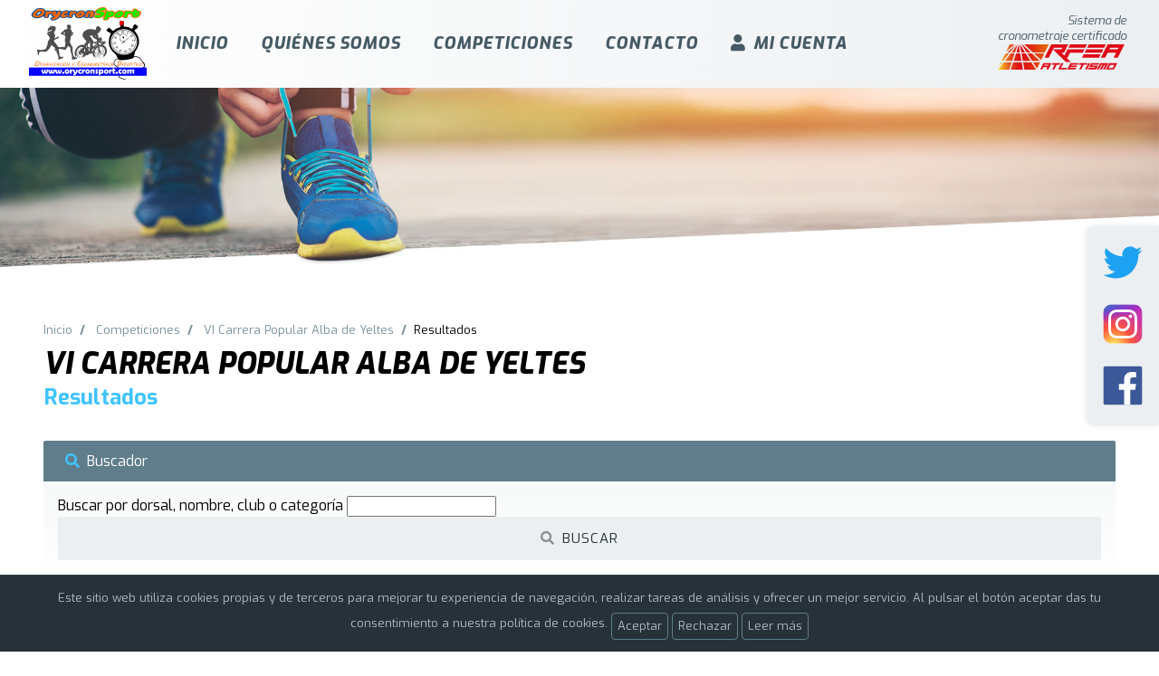

--- FILE ---
content_type: text/html; charset=utf-8
request_url: https://www.orycronsport.com/competiciones/20318/resultados
body_size: 49077
content:


<!DOCTYPE html>

<html lang="es-es">
<head><meta http-equiv="Content-Type" content="text/html; charset=utf-8" /><title>
	Resultados de VI Carrera Popular Alba de Yeltes
</title><meta name="viewport" content="width=device-width, height=device-height, initial-scale=.9, maximum-scale=1.2, user-scalable=yes" /><link href="../../css/custom.css?v=10" rel="stylesheet" /><link href="//cdn.pixelinnova.com/pixelone/pix-grid.css?v=07022022" rel="stylesheet" /><link href="//cdn.pixelinnova.com/pixelone/pix-sistema.css?v=07022022" rel="stylesheet" /><link rel="preconnect" href="https://fonts.googleapis.com" /><link rel="preconnect" href="https://fonts.gstatic.com" crossorigin="" /><link href="https://fonts.googleapis.com/css2?family=Exo:ital,wght@0,400;0,700;0,800;1,400;1,800&amp;display=swap" rel="stylesheet" /><link rel="stylesheet" href="https://cdnjs.cloudflare.com/ajax/libs/font-awesome/5.15.4/css/all.min.css" integrity="sha512-1ycn6IcaQQ40/MKBW2W4Rhis/DbILU74C1vSrLJxCq57o941Ym01SwNsOMqvEBFlcgUa6xLiPY/NS5R+E6ztJQ==" crossorigin="anonymous" referrerpolicy="no-referrer" /><link rel="apple-touch-icon" sizes="57x57" href="/img/apple-icon-57x57.png" /><link rel="apple-touch-icon" sizes="60x60" href="/img/apple-icon-60x60.png" /><link rel="apple-touch-icon" sizes="72x72" href="/img/apple-icon-72x72.png" /><link rel="apple-touch-icon" sizes="76x76" href="/img/apple-icon-76x76.png" /><link rel="apple-touch-icon" sizes="114x114" href="/img/apple-icon-114x114.png" /><link rel="apple-touch-icon" sizes="120x120" href="/img/apple-icon-120x120.png" /><link rel="apple-touch-icon" sizes="144x144" href="/img/apple-icon-144x144.png" /><link rel="apple-touch-icon" sizes="152x152" href="/img/apple-icon-152x152.png" /><link rel="apple-touch-icon" sizes="180x180" href="/img/apple-icon-180x180.png" /><link rel="icon" type="image/png" sizes="192x192" href="/img/android-icon-192x192.png" /><link rel="icon" type="image/png" sizes="32x32" href="/img/favicon-32x32.png" /><link rel="icon" type="image/png" sizes="96x96" href="/img/favicon-96x96.png" /><link rel="icon" type="image/png" sizes="16x16" href="/img/favicon-16x16.png" /><link rel="manifest" href="/img/manifest.json" /><meta name="msapplication-TileColor" content="#b0bec5" /><meta name="msapplication-TileImage" content="/img/ms-icon-144x144.png" /><meta name="theme-color" content="#b0bec5" />
    <style>
        .tablesorter-dark .header, .tablesorter-dark .tablesorter-header { cursor: pointer; background-image: url([data-uri]); background-position: center right; background-repeat: no-repeat; }
        .tablesorter-dark thead .headerSortUp, .tablesorter-dark thead .tablesorter-headerAsc, .tablesorter-dark thead .tablesorter-headerSortUp { background-image: url([data-uri]); border-bottom: #2196F3 2px solid; }
        .tablesorter-dark thead .headerSortDown, .tablesorter-dark thead .tablesorter-headerDesc, .tablesorter-dark thead .tablesorter-headerSortDown { background-image: url([data-uri]); border-bottom: #2196F3 2px solid; }
        .oculto { display: none }
        .divBuscador { margin-top: 32px; margin-bottom: 32px }
        .btnVerDiploma { color: #607d8b; text-decoration: none; border: solid 1px #607d8b; padding: 2px 8px; border-radius: 2px; font-weight: normal; margin: 2px 0; display: inline-block; font-size: 13px; }
        .btnVerDiploma:hover{color:#fff; background:#607d8b}
    </style>

    <!-- Google tag (gtag.js) -->
    <script async src="https://www.googletagmanager.com/gtag/js?id=G-5BKSH94Y13"></script>
    <script>
        window.dataLayer = window.dataLayer || [];
        function gtag() { dataLayer.push(arguments); }
        gtag('js', new Date());

        gtag('config', 'G-5BKSH94Y13');
    </script>

    <script>(function (d, s, id) {
            var js, fjs = d.getElementsByTagName(s)[0];
            if (d.getElementById(id)) return;
            js = d.createElement(s); js.id = id;
            js.src = "//connect.facebook.net/es_ES/sdk.js#xfbml=1&version=v2.9&appId=301326176945109";
            fjs.parentNode.insertBefore(js, fjs);
        }(document, 'script', 'facebook-jssdk'));
    </script>
    </head>
<body>
    <form method="post" action="./resultados" id="pixPublicForm">
<div class="aspNetHidden">
<input type="hidden" name="__EVENTTARGET" id="__EVENTTARGET" value="" />
<input type="hidden" name="__EVENTARGUMENT" id="__EVENTARGUMENT" value="" />
<input type="hidden" name="__VIEWSTATE" id="__VIEWSTATE" value="0iAX0kt0wdb5NVByWAnIuYFcZidpHkT/T47rlCjgKGptalBVr1hLw2lGtzlB7+5iIZa9wfvElRFsSZZt19/J5wTyFI+s/qdFcQwUDAo8rhxMD4huWfFnfkQ1EuAf4F3y5SL9dfvFDhOxr6pHWbeg/rMKTxa/M+qT7f2QJMso4bMm83hT4UsA4NO5vivLKXI5JCQYMCFVJm692S16krqicHunDlbcoEbZDFUqaMXqbRZxYAcjaRrnikGjQRKOC+axuNHnINQmZbY+YqAxVstSeQPcTHerkv41NtRBukZHnMvpZIEKV6QC+zo+NN3n/DeAq0otQWSGEaOWhsnBss84zQp8qwLnXMIehQhL5dIH5eC4V+QVvFTXQ3TWp39BqEINkhhUBH+vhFN1gPcF5PcdQENwjj5POnl2sTdUnsjolkj4iK4vviO1AXPcnRBkf+Q9ITnrN9AIyObHnvvM+bM/vC1+IbHSUAogwmxlT7M1LsmbR92zj0YVRwi8mBAx7jP+eVw64xtWUeFMAUxA/GNBXhrC0pURcT//VtMmDnb226y1cHfwKFVMXR7U3n6YBCW1cEQcOr1cKleesmQU8Pv25IJZk1S95VincxxSSuGUmL70POfi5HBuBOHsV3kxnFywu2GB9qj9WV0nXAFspYo1/Z+FOr0eipxzFMspWGfUlplY11B93ZkrhAWiy8yhXFlswjQhEMdCKryByv0zAS6MCbhtb/jWjV2Ssvt3CiAwDcmFnbsI9jHIBzWo/S3w1Gb6/L0oh1cpvdzoRzpS+R1uAOi++8wvFOr5+Gen929BeCoiyW+xijXo1+X6Y6k/SqA3SQOemojUQ4xpGE4pcISFgLCi6MHwNrn1Nd8oQgFJ1uyxAU/YRNt/w200VJaCrP/xFCzOCT2fUanZ5/8ewaP6smGugd2IcSDBm08wXBjOyz16LztmrDlqTLJW2ZMxmMcyS7eSgKx9Qhv8rO5oYFzruQAxBJ3AExW166l9ReO2mDJMslZtM5/[base64]/Dz7Gb6BuX1dASKomUtbcyrChR0+sDv7ruaNFeb1ydGyFVD1CU15oaqVXYcZO54oUi/OJ/UYow9FLSMAC9wFZB4tBWhM2XUnImWiWA/+B5T4/tWPZ5WXJZRaxKWbwJ6YlZQ4vxq8iKKtGjk9elmkxaAk4nSi+B+orv/OgDhjsZuwPdVldMEbDcvueO6xO7LRTqzLJ5OPw9AMh+M5gsYiLSd1GO+HxIZxQO4EQ74fPIAsPp2PMj2x0TsuJY1HrCth5ZJp2r0tArBAkDJslc84iqwyHheils3wdgdOjvxlL2JuCz+EgLeXjWkw6gzqBw+LWdsogrW+t0qB/UP/kLi/V/5h5x6gHFNm5ly3PmRjGVJNKLl0IesHZ+PNV252brBakpnwTj72XbnnIGczU+vzJbxITRZFC0LK0X2Qk92oj8AcLhbtsSZ4hfb4uKgc6nD5IIwKdIz/JNjQ34oqGHcWvJeaOoIcAYeXQzbehRrXc0IEiW9UTePLjAXvE1L5YIW7hFP+6amDNtqphT1+PlFtIQj1yP7xD7fEGNRO/EgwmrIuhil2znTyC7mHDTro2uH55S+o2bnkaWZfU+PxfXosM/J0inE58U6kzYm88JycaFI+Rb3Ro4lWIHHCIrnpTcAJdm+cee9E4h0anMY9/JqJF40kaQyLYO10/Ks+8c0VFj/M9nTVOtloQGnwvesWTDi2TJ+BdMfeuiNuDI/r/[base64]/bwnETouTV6EUQMMx/ahRj74gUsZKIMplnL9FYVykWIFxhObPUIdiICcViK3lyfESezDJz6HfC6FKYHvLGxvWIA8+uu36rE1LaHm+XU3kDURL39WyODToff/x+k/5fHvIP5n7xbUqbp876dd6g1U8/[base64]/HQRAhc4js+t/lDPTZRY2XvuBkyifBKyAS7rYwe703nf0ufcEVYPNP0l9Vbhp++Tsm6/y+a4evc/eTALl3ZglDlpsee5cjA9uCkP4eXAKXsYPfwjdixdiHFdb85Devtnaq4K12wEAbo3qYPlj4c+Lk/42dB5EOObNsil3ptYsj1CLdOCPiaM2ey37U+3SZWG0Bbx38x6mcKoci73Mo4uNT6E7QtTbKlr8BH8KD2MAHf13Vwxi7spGQQYWN0li9Ht8YHHN8QL9YoNyBXC3s0uGAMAGtOnYBQdOo8y8PO2/VC6E4lQDcDDK5WTvRJ0+GS0BpWnBKQU8QfH3Y7PvIBc4Mt1bhTCQl2kKPvUG0TUXFVhnNzMDIJtfHmmjZkgwTnyJcTUKF4W5vMfa3PokVfiaDVIehEXzSZV0XDr5A6eViWe/Obl+/kXj5+jBiFmT4PY73IcaLVmuu4YdumBdX52xpcwxeNRTQWJbpMW4FP6gXHmMDw+CG7r2r4gR8qkxwvmcEwBjIj9JcSy7RH0MO3DyGHLyuq6cGrbLl1iqJVjIXlB7kP5GZ6f4PVdo4/tZEhePyN4jPxxZ7+kMrLs+eO1wABE88rvB0pOSn/DMlnO/BFJqhF4LsmZYtotNhBWfvSNG/+VECX3IYx02OtJnUqpTkS7rCMcJ41e/F3axrlbouPzcKzljox16VHeskeJOyvhTP3Lb2C7xBqiIut7dPeahh08HHHPIFpIgzPyuSPGhL3dubKy7T9AQv9sTqZsciUXNCVnY5B4CcPujV6Oo4q9Mc47Gllu1qlGG1DiL9PHqKZQV/DZRnn9vbDATLRLRCtHqzxx6toWyB4x4DiP/CBbs6tqOjvbkL563Zpln2k5/xxGMfLofdfoI98nfzWdHj1/BATwyl7p2kT6l1xxfpEC0/MO8RXOvtUg8n4dZrefuX+stvPLZYg/l3uFnzUCjgokZ0gkG5HQMkgKsmxHTeIIK9llLBZSbIxYQ7l8W1s37mUqKQ5tiJJ59uz98e0HiSLywlG4JvNmgFlm7Fu5kEAbLNxijCmwa/6yZ2SB8RkepMklHlVA/pA5ulybw56xm7PGz/qhF376Xo7UaPk5XluGVnRMgQALKk+gnxml7DGns2iqdpfwQ0gApuA/HYc1hYwFBMEW8EnnkC21Ssx/82GERtxET1z6ol+uxv1kpm+rIlR+6mbbFUgbeccw0Wyh+iCi7/1az9fVUBmjnG4zDqbHin/oXF+sblxPfMupZYqVZAp5MGct4fQxJw7OCzN2TZRQX9UMhyIQU9KHNcF0G6n7LvPsiupDIn5Xth2LA3L6NvWc2EwoLNQNbb/47g/y7PhL0ffFR7GPlOuY9iEkCORvSY4EpkZ75f7aLZp5qFaJG59EToFUV782c68BZtBSCHU2dlMfMRbl05st0256SexmoULZBNU+IlKULrZ0WEHSCn/F3kwON+CmEIDGT5HSapQY/UilR+fJ6SK1NIctnXzi6uWhrNEfgikhh6t0/JftauVn8uyh+pfMH5fqQ/uHBWEmdjf9cgreao/GTuBJRZvsCj+IKM+CPs4DERL8OScNWRXzXuyK5iiy7R1bxAaQ7yy5UX1Zl8eRkoxf3r0/7MFghEzgNLnq6LoiZH9eUvMSkVXDSf2V+aiss5DCwYecp3Ju44VOgjV4kn+/mI3Ej4WZ9oUeUMgUlw1VEKb8Kh1rgm1U2/YH3/qXkenQ5mCX2sAcFZRv50RngzjjDzCZKpqWwjLkPWbjYH0yL4L5jvg1B9QmaACAKj4xEMxLHX+fiURvLCDaYyhbAsj9G0pGl6RQgoYyy/USUtV5gzHPksrLX8sE6NcH7NLSwh+Qf2CpK/JhjZy3v8fgfgLdiqOUanV1vuzXQDPzmYKfQJWW09fFRwqptiG7ziuXQNraQ9UmW53bTra67kiSTs4+wM0mI3asxWRfnydKRcRYpnbb/SPAXw7YGX3JRZSvXWNqrBFKpw8jsm6ZmPbFVOrODY7jqlVLqj1kCOZoRzyNy0utxgXG89UU2b7czUqc+SMYBRjs00UzOM8s29hFjUBsk1JZsrmdOPIYoBtQPUXc1BLagfmJ7A1N/+X/EPBL92sJ51ueSBm3Aj+/f+tCMQveoXoOGNdNUEMDjbORyFralgTyGgyIwxstp30fIeU4Mnf1cgsZgJT9gW1A+dKlIgmwqm8oGvNlCXd8IRo+dCvVu7F37sF02O6hjd4PitBDdroaidOSSO8U+QKCBPGnV6dy0gTfveYM9COWLQzVUk/[base64]/Ld6R0iI6MV1PkngQtn1nA3NNYFW5LIHlqhqpfvAqGjeip21GnJqF17Dpm2c5NLUoiVbteYnyr+oLj+27bvC19VgN5S7l6fXjqe4D/nG7duAhTvjJ4jf6l8FfiMdAmUKUlC7ooiMycEs7/lq23uLOLPCqWHXcbOwar2mJ9tYrAts6eN8hC7wL7MXbAWaR968PIzyf7iv/K4IT6elGg3bmuZ8LlqodanSDSn0HqdkNFlTq8XSxL0betxdS7JsZNOQm90PKTgzEHbTD7Mr61aUT0EyXHNbzNYQPqTod+m59IXoIGWhIh/Sj0Epl+2qFH/qP+JZZXhibM22DJAONG2An1VatksM3J0IY1Mkl0TQMvPQ2wKMNwVxOT/r0dGrbG07zqplr5E6yh5tpCboo5JgLTcghY6eme0YPPF1Cticriy3AK+G+BCcOp2rEjZ0J7KH/NXAzb2mGjHcFZ601PqI9PxtI96L3VWfbdWDPZZCF2oazGZSCNiYhzbtfbVFyerh25abi12/iwmtfURTIGaxjrqcu87iVtfhDLD/tcR3gVZUcF32R6CxiLAw3D46b4D2M5Ho7YD8hSf9jVoCztnaY2sfyFFeliX4zKlMddlX4BsPyZMr20tsFVb2qJ9z1zjDz/nMNwcT2MUsBJPqAZiBvLqniy/DeQ8OYfJz/OxfuBT3zvU8fW3W5j4mYrvjdvecUz/RP8algT0SPcyYby0MpI1sUAMrkZ+415qNwCNFpIke8qr7qCkRl6miwD84wf80SJ2QQ2a4QLcYj/a0VfrbNfDcQ02mxAATL59BeqEwsaqaZMQii52SRAxijkfoWM4DB+1v2AaX0E7Ru9fm0sNwlMMK3N/XQASj3NttR4RJe+EyfWYJS/[base64]/PswmNiixxUF0MeJPf/AzwL8WhwVjo7ZVHXDch0AHwCuCP6/5xu3RzQtEW2BWJ7ZEwcpObcD/VlGrNHrnTnzAS77Pha7derg6W1VdA54f6BsKU/yalq4dgFawn1prgRmlbmeS7slz3sLerISbYc6aKi26ESbanj36QcWZFQdI7WpCkCJyJe7SoUJrRD1yUV5W2WLsYqjuexArLio5MdFjkmG3NIhU2DzsyGhUhTFfVOoP1oEQ6BtWSEl7UT7c6wkLFCy/t1pEqZ2KCmYtES6CblPvj/IfMhBz1IjkLIisu+1/3Q58PRuK+ZmOR0Sepb8e5QT+Hmw4MkLmf2QBxk/2M40fOmWoPmKKq56Jpq69uFhdCLWCv+psCGTbNC6/mVK0a4UwBoRYZ+DwmYIvQfaHl7PgB70wJaZPDA7WXOsPCrbeESmBl5tQKSWZL4tA6EmOWX2nXYbXcLPYbUPE6HMvupYnF4F/nAhqZHo6IVtcmsLMnH6+Cy5mYiRnGo/J4DH0r91nRcqECE98l5VnjP/nkJ3NSTJNsUngRRrvsBuiksqpEkb6K7B/qnMPugpK5oRNhwhU29tT5okLinHBbU+j5s/[base64]/o4HLMGtkk0/CcrMNWkkKIrVKNFnfWVbRo1xsm9JCXKQk026eZumtc4VV1aK5oTv3l7EqqqTXl+oVwBd/Nz3lmAXnZgrZeKdpxKnEFxQwXt4zUSKEq+q8cfuEX1vC356OTw9feN7XGmDb7YF0pbFjs3tR9sOUtF1JiF/agZY0xFTt7ThnMajzzp9wrDKLqW/dSS3ToQmRcKLwWUWSv0h+/Tt3FC+yafdOr6lrufA7YwdgAxXsI2Okr9EsM+mgP9THT3zEYd4XKPwyrrMcRCJ0/wwmTQUnvobmlSNyhNOJHQU2r+HnEzZbGhrCqdA0v56+W/7Cm8FO5RUVNdTwY8U/TQl4TlaKpVVCKT3jWfbdB4ro379b1Fgqgk7rFCgzPfS0uPhnk0SoVd3o4lB/tAEswabzYtJItsYGufa/bMbVUCYCzltdwCjXvuhGSjM8hronaYom+YU0y+W5b9MFvWbmRv69OwBR8ek+Em+SbLt5+achrebRXFluME/x2lCF9TX0v4dsiPrW59Y8SEa24XfGPi0xxYun9kkZjCKqKiYS89uZoJmEaOx0SmrisXJk/oDgFTIIZEJJtAdGjlHiVLJX7a7FaV4TBDbnV1HKpHOti3gyDlmR4EcF0t77FiTHUqPPdyoMVf8Z/9fqhgn5sZvYdHAEe/ZsHveeykIhjoWp++lpwNLEwrvVylZbsI4avdwL4ybNDw8VmKObsE4ke6Dwn0iI66nBvKVywSHcvF587KqrxEb+2rFGMOBFu0h9/[base64]/2ZfDdWIOKsvc9Bxho6KUDbsiM32NdSpitf0OsghAZL7gxbonxlR+Nlg6VjjeJO414ld0WroEtJrzwZrSgu7WcBqG5ywedDCuFYPfRSgc6VeOwJ44dh7xYVC4J0rMpYqwgGecb3l7bymntsT/dJfzmejpaTu0MG+8495TIYc6UtebCgvPILCM3xIiqGYCRIGA7ot5bIFA40C7yGpkF9vk2fcRNmNZ8TMNE+upa5RSKa1lV788qBSEFIxFzIBk/h1ynUgHSlEJrmVPUovNQpYCTUp56EwPi3eh/pwoq9JqCJnyVgXz3e7WmCsIPCkWqA7GTOqVnMK2rvqvtK8qmkaiOLXsyB5wmizfArOU9rS5B9KGYywFWyop9ovNDS6/GHekSmDqnafXna2FlnwaC/[base64]/OBYMD/AcnNpWji5bHv2jAm9P70AeCPb5xZXhnsSaOvs8XBqpyzE0lsfvkk48RPKHEkGxd3JOj9Gg7VsvNbbE/T+mB1mRCxeXY5AN0Oa47yznz9WGgPBsGuOVw4DNqqWfgqhdaPqvhDSmhhsfC/6APMQw+nTC3qewus7pNkanHqlzPNxvTV5Q2nkGTdY0/c5vhj2aqQDVS/O/MsXT4E5WvDC9kUr5Go15qqqAwYM8MtRfZ6Fg8UxDYrAw3Zgp9gLByEPCrbFAgNTRVbfhusahUKYYcY9ASBwazviYbV5sW9vNmbvLsFSQ8+jD3kVKb2wrQlAAliiW4pCEoSfngRDU3VWgphHqwtd4/avg2Ug/3vAenIoQz9mHtPFulUGejuxE8zFyEE5hTvp0ZwFnvUxvvLgYXhHU9UZo7FdFIprfh5fRIDAH8q9eiVd4pq3nFwB5WJsQ09c98cCL/RGRRy/rqwLmXkRv/+d6KbEH8OFgSKH6N7njZaBv0TeMPU4VQqZPIoKW9II0gsob7XuLdZVTBwCkmfuRTz5NfGyltGqHwq/[base64]/il53JhV4ZpBPZhbf16m1qgWBuKfZEml7us49Jkcub9CFrCE4oRLhRhON8JTfugzkaXsgjZYiIphmdTFgNLiEaIyILaYSxZZaR4sOTLCnQqK+3UZM8VZV3YSjvGZXGUKV6718gCgwOTTeGtF4PeOu/KumUHmL4Uu9EYKw92rFccEyT3Vj8UgioybBCoy5aBOkdwNX26kmNIZWqHMOJvaeqmJ1mGnBbuC9NcUAzgR/p/V8v4TTkNc2VwFt5fB2AW6Bd4o+nuQqYxeI2zprFmiQvbHPhtVkRJ5cUzgGO8vtvxvDB44Tu6ZXgCk0gSx/qpTmrjex6DPdazUFmtrO7SXOK+Yc9wJiMx+gTbC2IyOpxjP+vI8DL8VnsXKuxOGxej2UvBmDg34MJ5owDX1py46UA8v1tAHNqqtUKnShOWf2SvrbVU0bqu1/vKprlBAsGK0WIecIeoCAJ2JXjUZZdVr1FcAR/9MKM2R9aIR4qNGFrMZIZR9JOAwTeMLsrBdLYy89HjSIjWhgkR/1yqVOd5eR61EbKn6ERxd71x1hhT8XOOXDEY4uvGZjcz6uzpsSR3uhLVEkmIY+KiQLOhGJxyJLo6m87/2WKmLa7A/o8HcmjYC9Zy6daNorvcIUHRhtnqzlHZR9AK/S7mvE+EmS9IQECjdUYIX5EQMxy8iTlMba71/V/WkOw4XGmpbqb7NdnHnuOukZvEwbfzJ1OCf2FU0VZW9vSRoXGgNBGKdiMqT40q6JhsW3zvqUtVQD30uxgM/Y6B/Qtu3Dy7UmPpm4etkHKMH+9bYGkXyXxo6CIl2VR0WZfy80QWtWwv3qMUudz1eS2fWd9NhjX9/PfqYh4ECqMPb/aRv4Pg9L/QqitW3D2/sqQ7cMP9qjZlbdGCgnof5qwhaxjZchsqN40lQPhhzAlIl8uifWTbIUAzHTuS+bdUXjMxr6fEbXPy93Hkn/WUFOBjG07bkFY5c6vy17k/1H8xLb6UJJDEPMOcrB931/u/bTErfaQLYRFSQq1VeNl2HVOl359BojyxXa5xtIuzM88JHmAS9u78+r6gfk2xtzeInD8pDYQYDNrulwiMVNlHYccn7mC6z4+2TLLOZh5kbmIRqoRXtgco4/hGbDjcZdSTOGoAJvMpf342iRj3wwSrovEakxjdTGwfKw/rWp3wl/d/rJv1IwiNrFHauRVu6cAsv/[base64]/ogY9aSvWXOV4oDp03YYtaRXipwdUi9pzqFwYqS4y3WdeCaGhWwlSpbHtoZuGgVfq+duhbJPyqKCMdkFujxsQbrDcOxe1ojOts2pASDMFj+4dg+kRBvlZHqnCuIUYmmSzefDZVqPGU86n6kYcFsViPv2OvI/3nS3U9PsNK4SpST28pvZAkPZ7En/9Li/8W7NbbBcx9puPi+f1skeiGCZO7Mzd4K42oc68IftBM7qYqvpdHTT90mgFpTa/ZJYTf1x4Vf89WGTF2WaSFI58wScIyfQX6XbLi3lH2deMAMUCOGnM8pRss4hrTCRDFqIslCdLDQ+vdpIas6c0un0GrpVeB4/gLi/BTQfk87uWeIZc6m47/AFxwfpL+tEeZ/K3JcHU/OXVPmLs6Cb/Ld0ZR/[base64]/cqLHYXoPe9eoxV+HBrtRH4QisnPasevcWul3p/2F+hvJlu/NXMHh6X4AKKyamA4/xb38K9GZr8YZWCOh9Op6yv28iyRKEWpaz7q5lWRf5Q0AQmijv+46i3A8Io531YDJhcRLoPBfE06w5JqxA6qIkxPbqcRkvelR3adYXLQKEuQkD73qh2mi6YK0lQ2o/lzZHkmS/[base64]/Mo+86QaDeFHTSThUwX8SeLc1KCjMVO0QjzqMCfy9U1MNmjVf17YyI/vyhfSH7eSBLDZ8ZP9tWnludd4HUfqLatumY3xbrVO5vYWev605ULryVUIDpZrn4GXlOIoaHDJf9JLT33ST/teQcyHt43vVqrCLeqpdZWUBIqApvwB9JHl51az3zwyoU7KMuis6vHkbUsqLlEJ0vnSMlTU9/xrZxPsNmSQR8qdVVzddTBBfF51SHNeRVXZlOvww77CJAg63UyvDkx87W8jLw+jmmNTMkxs7QI6fVzaNlHPiHzFmivnBkKTJ3UIVvfqGe4jPUtLG6l+1Y1JPL3x6Mdl9QdQiGdA4mxJTpJGmj58zQqWga2xq/P3UkJ3HGBfOWrtYdJjJeNjTsmVUbx/5VBWEkY7+6XSLRBAuA5IGi/EPbpcD/0Jbm1n52QdLXLk7zXnbLsR/j+dPkwr4sTPFYHkUSivFPCWOwXDCPcxiPM4VSNA3qc1Tz6TX3HvPBFDD+Y6TJySRLXngRAl2Fw+LrLcaWax7gRL/itbS9vMrDkJ7orWqSft7F8zypqg7mrDzBARyuMlHR6NyjQVT8vbuOtmXUTWJuSPYYR1/nNOclPAN9TIfEkFj00qOZib+eQ0T/dSyc9QBIb8matSzd1/ZXRJVRKFgkA9tXSxUVzXMgwK3Quz6JamxCcCz4oK0FV2p2QYp6t2UkSvEl1pJxPUvZJaQIsioc825Kd9rlFoKLnhi5L1seKyq3f7EqIrzT6IeS3rHnizf7hxXKSUPNaj0NewkzJ4274soOfpnTz/muG5e6Ihq6668mcmLjniXRwZkZ8dVSt/c7CLcEtPR+xTHOzewmsmvlZKyi+1l0JQdq8QjiNRTcvzi+tgw9nM7OXPHutR/bDbWkmVcD9l4UahGb4asnsFPkH0j3bvkRnf7HojWkJG29sbRs8fP97rd50KQBjJN5eCtbsG4S/Ob3VJNDtnGySnVO32gvo1JJEBzqlg2j2sAmHDyD5SIutj9i12oPRBzeT4sddwduuq5XVXoGUFceamvEBLrkLqSvC5wryfSEyYYvwupPK7slN/[base64]/ECK7s4N5euQ/57GDsKRARbYhAD33GEIwSqMu7y9FSAIqVdZe/agsEEJqqeYKngzl0lCaKAA2wlV272yPF7CVylgnpvZkRHBwUr85JtxBarUq51SUT7kaMpjRUkf6dARfrPSicpN+o3UhE0srvrggfFTTP6LrUq4O66gLl3v6JQ8D/CRrypiXVR2L20WuCc68b2uRdPBnPp8JgrTidTVX+UA9yt/mwKylW7Fxij7TK5nZ3pTycZUdY6F8L7wPBWemPbKmbmwCVdeevVs3pd6wD7VLmGuN50acVaOpt5J4QZ6HgSL0T9D5vE8fl05w6SSv/4+YTqkCbRhpq29S0RfDk3EgDeO+0s2giVI+LtN0loGuRcxAEf1r9nj4ukTtCF6Qw3jf0Yn8bYBuj6o+Q2e8Z8KddKP0eVykjRuvJaXrDSwtcmzW2IceKzcpBJyNoBH0qljPD4lvG7yZbap3I+hyjiuUfgNqF5wITMxfk4d6A7e7re5KnnopF1c7t5dOj/wmyp5wF1L4Vh4EQdyO+a6gH/Nl4koyA7z4tQpMmzJWFM2iW7KnuwB5pYnwEfselY49u7VeGtvWqvqgJYfyrFG0EaZnSRO+Mdz8qJ1BEVhXC7Lr2juotjjkuo+7spNxwUQpNPjIXpVEJBF71g0TMzjin7aMHUHZC1OUv4zzLj2B/Ga60P1CdhdBNpCsZB55+5xGWQhIy8Sqjk4xb/g6i+c/[base64]/EbLQWVKtr10lM9RufftwhPYenbNmnxLwbIETJCmfoYd4vRbOvbIdGWLrG/di1v+tO1nrRVCUNnhACvfRjTI4+1OHTw3CvqutLtx6IgUp835GDUhXjicYTwsmxugsRQjGOv4EEKaLT5qMGvpZtzmBcLB/QtH7hm2ky6/yvsapnrBO/4P0MMtycikyiOUv1IMm6jWv3ZPj1F4ylXWw4TCJ04+woxR7xVsZ/nU9G4dxFTsBERc4CsgH5bRuTrdbXzRYzp9GzpZ7NatyGrHcaeZkay+QDDA2SmO8TfqWVEOl0K7J471zoudsyy1v0E6UkNW9NU+udIPK2f0r/BdjxCKyDRLUXxScqyAX31/xq0GW/oInJ3WxcnmtXfxL8eROlyXwtE3V/Bym08aj0r3pUlEGbDtpb1WLzqOagC7rrhHgxPOrDYY+vmDd8+VC1E/k/8lCPCR62gYgTbTO6sbP7TTUx75+gPGAOp6WGKVihzpOmmhyO6eYVAJUSvz6SgV6ua6fgsyrSfPZk2Ona+JhiAm+y7A0zE0gdzWfwl+wgozcNvKHUu55TOZH1AYuT6uf5qm32MCVirbz9JT9YuxiugTaFG/xm81smsU2tXLExZ49vu8DvkBnRzwUT08UWJ/bt0o+9gokMIBff4SKvTdyuh61iD8WQ/EzhVx+vxArz0/P7AhS2ltnH9wlaprsGUY79AEepDOBYEdvOD0/0fY4KC7Py//uZaO5XiTUzYz+/W2BkCXGRycxvPedZ1BuZHi280FTlzNoTgE++cvYtQNlnD3PCR46sfM2vUf0YWW2JyWOjya+TflvJilppayQK2Myj3drQJD++6tOdX9qfwLHikG12xZD3gMIAs+H+7fU3ihF5Wy0h4xt2rkWGV6XOElXPOyHOm6uen9rMADWQPYi6icKhTG94et/C+yk1yWVKnS8fAGXgK4Ro/QK6lfa85OzYmSV4mz9Zvff0VevEygx1pMjRtxM9LzpaoGmoa7cVFKO1aQpHz6olUIrttULbaMgAiM90MF/lvGd6HiYu1C3LPZXUyaEKijrW+5fu2h0qR7sE3/[base64]/IzjuHuZVOBlcW5EuQ23wD7msopAiHiSRMMxdHYFKugqnRhGZOwotRkGiDMgIFWl53rDWYZGL4F0WKhJGY7vfWCBhWrBJRctSlbTzNyKlMZY96nIE/FDVk1lZIyB3RvUQPZ64k4UDD7v2W/gDDnO0Jq7QEADvngpOBwEuNe197n/cUs1mqbiua2/2zcGp5DTs8MYyf7bc8v/aPLE+BGclEL3NEVfZEDaIhPiUgqjKKYbGwnzvMvM/ITTj7IUY4XzXFUjTlVHfy9a7Uo2Wc8QOo2Nmu0A2P0Mms8A5d0TbhF6yYUvpVjuyKnOH7XtzbCZLU5u6clYjKBkXeQhDnoGTimMt2PZ/3IbfGvpSiM/J2Q+jbUEEQYaxEZcGd6NrjQwFuvxgFyjhqDYQ0fa0azGqfssyaXGNZzNCvZtHQl3N6pbA3s9b6gQWrhbKZ6A8u+DNn7zdIgBda9YILAXhRybwF8c1yit1hdYdnD9PyByO3bOUD3Cy+hcVc39R8t8TuY4oyi6xnnol46Xb/UGsfZOvKUp4LQ/lHNnOR1UFbiMhePytLkyJ8VLMzx/CMigbbhIuVnYyt64xMVHCJWw6chf9JZepq8SRunl0Rl3Ip+WUd8jcj3fZgYzo3Q/LsbBaCE96PEQ2nE3OKJLbX3qyg48wbId88wdwLxuZcYxcOr915hyFPMQAK5YcjOa3TUthrG/wnh5+bDcLTmOtEFnVeu74cPGmVyes3dapcwuvUc5P8StOkCrPQY6+alzJCcLQlCuWHyTOY7Q46RjrCYKC+ofzRZm4T4JW0k9dUY77sg5q43ZcA4qOJw7rrNGUp+TgK0/+oSfJutrkCqw9wPb3P9cpwVTDurfBZqjNDbCzeznSGSJnyCdf2ZO1G542DMWC3PgbhIkLXoiQQgGzb5KMCvEpPecwdEoH4MkpHPYn1EJ+ANNwWdKUMMt4aQVwvT7bCBsTVp0fs28lK4/QbKyqXYbz+FIsB8KahqCAD0G/[base64]/3fuCgGOZnnlo1ts3qJb3KoHW1q20cLkS9vrKQMY0HXn9JWYuvH1J8PbiJHG1uOXY6g3Il2kxyft5a6wMdhfd4o+n7/[base64]//5A/lYrjcj6slJtEZRpZdMC2bn6CwiD/lwTsW1FClKJmDhCPzY9HOnQJavG6FMuzc+hP0W4Iu4ngHeNNlDlpeWA+mwcwCPcEs4IOWbEdZA3rOSL0/uoVC2NmoL72UrC2fOX+PzzBc1x+TjAo7lPfHHGXKuLsJDCga6aIZLbPQEfYCn/epnWedwiEyQjObKMqbhnJ7KlFAZVwQZhdcdNx+BHbkwwvpidQohXDTyrk1Eq+ZxDPPuATAlBgQaSYpXV9fBnw5gOCHAgua20bCpyu1iRxZZuYFm3DTnR1xyGYVq1oMI9qCzfxeFAcxFEq9mltcjDZQcX73KPUKR5lZZG3o4a67aimHnZ/+oYHbZq/xezdaW+vEWWrpKqsS5NNYSFexEdlvMVGFE6mqokG/a06jCB8curtEnQfCUHtD6Yp2r0E/oNd4HR/BUNI9vM3W5DcUn/BLoM62AGRVfQdtAKng2/ZmYaHsZUNNitsa13VH4vEyrI9bmXXB5uJbL3f+pr4gP7+tKraYYpB0Bc4Rks1pujwlyXwLN/[base64]/8vxtQfVvrdVzF2xpGpGq31Fu5Se6RGNd2yuENIH26EI4+IGukwd2ZYV41qzNyTDSHTnwlz9S7F2a4GSFrP07shS+l4sZ0UklAltdie+mfSr9wD+lfjYvotu8h2Tn171Pb8Jq0qIGJVqLYVqkbCONCtrKJVi9a08FIUqu/C9FQAo/pgufCzYJIUNdFINMY24hcrOyjCytOhlaybR+lGzzcaA+Tit8fk39u2+bhGK7HRjfaORNqDb9lrEM4L0n4g1rf0iQyaN3ITcAOxlAYinKl7dWNoN3YFK+3ukreBIoFHBJ5G94vRSBT8fdFi/NUvP3rAIbaVbSUPTe4PMApr+/sAMXXpHssLaCy0dPtUkRZgpcoLUAMxuZthU3kmQ9YAM+XboyevWyrP5m3eXp4QtQffn/MAQAbXb2n3Q43MAV//H56b/a0obqt9myV5cEwCvcAksAOjovLVvb8vEOx4yzzvOOoNW3lUHBI/IJ6qvkm6RhP7hpRNrHjpgYPatNLL0UHjRsZh7K0RlftS01b3vdwdC8qBfUuRhjLbZOID45/Z+CtWWMk9EvsUqggJ/i2aZsqcmQaGzezUxIY0MihxGbNac+b/2ZXFo4ueCxL95FtwXTX0yyQ/mH7AYhRwDHtB+N6H7QZNeXoE2LUirs01xcXi9IyBNyNvV3OTglm+unNvS0OXIR7P1uZBmunQd6sOZzlgBzYKyw10UOouhE3q6DYfuaSXljFZQG8jNkgPyU/t1J8JdoFbjzXI4qrkRLFNb5mcwyXDUSjA816BK8vRLnSuQJK+6AXUzpwx+7Nlb6+A8Chb7KGPMu+4ofEN+k9UKXPma3u8rK2F0NrxIRfCgXunxNO6EuKEc2CwadacycRvFYNn9AR6wjlrCcvPINQBzq4/CXuE1/sS74b9r1WxFzv1E5MaBsfDtNvINdlKOYy6NcoRc77Q9PiymqkjWg1vY+18OtxLpXXOZGeE4JUHD3fdo/U8+wFIwHDWcaMhEvp2Q2W4gh/f1N+doRRCc6a3F3mDMBSW9HQtZTMB6W6vk2zCQNA1Q1/fsP6uVOAcOusn+5XqYIpXVms/RGGoxZW7+VcGboCMZLmax6z9in0aUeKnTpimJk1HoIUfSOIsPTOYHeVTwfAxXraPV3lFRlHy9vDSTywsh++G7Lq5z6yKtAEd14P6sPV1kYubVi/6JZ+Kd5Qsdax3LLxOsy8mmaAO6u3P7So8q892CvtEJrEzn2GWvNDedrh48skRwpi8qStBG2crCE+YgUlZ/n1P9rRubhKUj8Z3vEO2Y6HU7UEryg4RG089/RdJohgV1YXHwlmQnH/t24SAT3xN/DpDTHXdAacWtAgTrFVv5Dy1u/C9vL1WsXUV3P4047z9ASEpM4U2CN2Ae3QPcz5nkfuuLP9e/35sB49yt2aAYI6HNMF7a5v87cYuVuR3TV1V+NchY4Fs00Gd1UF3fAywOzX03aswufU7I52R4nUmyuMH/hqLN1vsXC6GznCRMKGwzcXGkEwD4PNTzCnyQ/k8Cz2+C90KhjXCrrabW2ifILPKXFkuI8FfXaelFoLXWqj4jXizxRTIjWLWuJXW406ZusgkwzfFpnxlXHkQplfz08lch7TsIl+2gTg0K7F7bMwj7NgtPf5/G7MJ54n5QWuoVuardlqSJ8TyCAYUe1Muzpk2x7FjiMt2hlPNSbI71Dk3iz8buRUpgM6L6Ko3R/NS2hhTFGmDOm0r4GonCKP7fKJlIhy7h0mbnF51wiGf13ODPgVVvCmCV6MJqPXvtJiZRZVgo5B5lgdrB8FoVZFo1wu60J5bNGy6C4Tu8tgqfAaHZLWZ1PeXx2f++pwl8NdnmZdRrZ+z5nC+/2vfBZuoXtfwwC9BMhz7I0MspRRRunqh5rPY5ObFGYRf1wlC9uF6eoJ9jBElp9pTi8iJEj8xYtkkqkeu82mSqGwo4kkUOl1OD0Ey+pNlSygJe9u5UUXOc5mLfEJ0ibH4WY4hkzpVwsrcW+oUOTrM9V+20eebM+o98RDog/[base64]/43t6u+lRPKtE8OnvfDjVRduROmhGdFkOKnUgERyFSYfOBi806/twAyhxgFsDecdbTPG4Ug27agIOP7d3wJIPMMzPu5QNG4+vneN20mJztSnXy76tsdEwdm2LFOAQ0XBKbhcHmbEuURmit6MBhLEsYJiWO776Ar7JcXnUzerQyDU6ME/0qnpP9/oz0HsnFJxzx4QLC0SElz7e7e4fsMtwmf8PdnW0PCex8kdF9LHcU98OOqFo+S/TCv9M5ea0jls26q0s/a7LiHBWZnzS2zgPUxAqMA/Xooe+9GrM5lCRTi90TmsgnWz+hgFSJZ8teZdWbLCnqXgqb6tTLARv65ufpeqZX7WUuCuvG01Lhr2dtdOUE52SjajbooxP+fSL/wD+Y0cIF1bd2zgnKV6kUwunV7oOqqHqyV9UcME3qvGENnLop3P1EdVBEqPXWuActEQoJdS3Uj7U6vhhDx+P7c4UsLvQRTZOyEPJuh8oecjICYFtJdoZRoLwhg20OySqDEfx0d6xjrIDa0MUOlwygCcxY07wLkRjM7Dz3QIColssDPHk3IiINCV9HKbSrZPwGxgvxI/Qq/x7W0sIOveZOGemIqT8Ozr9qQxk+HgwMka/[base64]/FnV/P54mxPQE3A3FYTpBo7H4DXpYHxxg11h9bEfo9T8NEtlJRyjrxz4v45tTdrw6VPmBsMcaHQy6DbTrq23wubr/G0U8N5u3sQSYrulCXw1HAakdF0GVIl7MiMju/GhZ7iR15u08vET66ZwGSX3hXDDJyZjn1gF5BU5FYuy6dGS2MCiz0kjZYYVfvQpF/l5/qhHqEB28JnG3mbFff9WYF1VL+0UpUM3DNTylD4qc4pyYISgiapvx6Rb4c/ZKMGDae2Vm/2lF1dKeHGhk4w5XN197/[base64]/3g+dBLHTX1DXquLdsnMZXrTcO+sXaP7EF8w7OXRAptSTYn0PH7tBpC8mYQ4pCNOqi8Ohv95kElssz/J0mFa8uHEtbPVs9OE94bIyJAtlknc4vRb6m5OggL1+uJQP8Xi6QfB4/[base64]/zOFUkWixX08eyQoUuNZetkI4gMBVIYpnbTa00Efc0mFyqKjk1WgoNLl2FmXS+08rIQ2eKn56pb8kCoP2D9eVCnuQ6zytkta0DUCHRUq2f+lo5lFIHQa52D37JofEF2cQSKPT4wjk0xRUmmAiXoLA9t3VpR2xvXg/2gkEuGYb0wjagO094AhkMgNq7E8HfmsC7lF3QM/[base64]/ma33UmYGaZFGcWbaD5X2SeXreMi0nw5bu9U3Q4qKOjPXFw5rXPD4X/6lxPIj5wyes61eelnWQGoqDGVyRjFFSZ+RINzJ0cj3WfSVZY6mamz6n2Wz0KguBvtshcqAWrM1wPAKNXocG6MmbW9zzSHiJZfmHOPZTkyneWZBN0zDwMC3Ee77fBuMI5BJB6DibqAEOvdTzXWB8d71SLHxQ4sC+16kIankvH5ZZNWQxN922/QtdDmCUrIXSLD03m8UjcSJqb+JXPv3IG0/DMV+bk0rqAXqBTS/NGDGFYbyAGNjRSOvcCdC4VuvfPc8abmX2BfFEHJdvEcSVcDpn9kByD6nXz4EqYIexaYi7E30E//LOuHY4/NJbYFe+Fhra28lhqLCJAUJgUNQ5+t8AKS+wFaeIxprHd/tJLa4/3xB0rxgTkSTIpdNXMPu561+e/IhQuFQS+qqGRA20XEQ6defDL01CgqjWZViO3a/kqLltWkqo5gf4gCYG0dWSdUVfTr5u7sV7rBT05wAdSZFUGLBpjiHwQ53i/xvpW942Ja46ftnaxDJohL251WRpuBorY0uG8VwEJ8mgpLmf6jdBI9RzUr7VNZONjUBGU7QdKV6G7ztxX/oVgA7ExfOGr/RK2PAAHC49fNz0A5doYsCXKvSliGWecTgxHEXd6LpLiD1SJp2YlPtB+tUJtRktjDKsJvJmr3ZLG4ZDwvbGfcIxPXAQYgZRsswRygII/KanxbEOcpx4Kc+oK+0axVptziNDXBMQopNQU525vM85u+7VO2UmT0pGuBceWT2NxZAjhadCS3cRM9/l9XZOpqZK+EwEwFE2xn6bnDvGF4NHJjgSS994IQVJcJlQ8Nzs0Bm2Eeh0l/q4imIyJYhQ8ZpAnwFCfA1B+2/BcuSG2d9LEe9h/1Kf2uXtAStw4y94+0qXhiUseW38+asiD6Sc3O91CMtSa3/L540Nk5IBhq6+od5xwtOtsUkJ0TF5/l1cHo/rn44RbemjXfZ3lXzJArPMPP/t0fxX59hzIore1YoBcK0wC9AxnRsMqrOAOgdowaE8X7On0x8XWo1iEJJSBY6mJLdbyLjWR+dToS2tHgKSg/n+apkf620C5Ye+2ncs2cp9gimmCvkazxVhsmp9Jn/iNn2rKsbtJ3P5tu8C8wwkoIkYGn5zxhqqiQU8x9h47T7uxva8OYemTuz+VgpvV8xuveDEk0dUEEDMH14uGO4fRpsxJp5olaPeG09L2d5A1SC6un71E4ev4ZRDJbgnBHzSLXp4jofA/MwoeK2g6F9EenK8Ao8f6/oMU/[base64]/Ui3dy8o5YulfV9WtaLqxMdGh9+F6QN11+S/sR5E94MJHlAsMdy21rZH7d0rqWJCYqz40jM064nwZOuUo0nGvMGxNDk7pEQBeVe/s/J7445oz81IZlDVW6ZZNkoZzUJzCASCzRV2qk5axTwLjTRSXhhQa1XgVcE4vUhioAlkmzbsDpffFHBxE7LXk+S8sRAB5OZNuRCnRMwgsRvMR94GF6yEWazPfL+rwk62hkMOcpp3XYksoiAZlZqkNloRKf4psB7zO4WFmBhd85go57po/emuBWC1SxC5OfY6/Qle4oUWxYlcsKyfxQW1GTRpnG+KDBk1Xq7ChuYOlgh7fe/6ebxy6Kjk84hqd/Tu2aUzVRIF2N5/4fxeyEd+72EOjvEGI5gWOz/AM3EykkBn3OIkk8B6DM6nPdfHrAOjVomR7bztqs9AWQMeBxed7ZxoOskmc5tn7jcgtuYDB1kTqN5KM5+Jd1UcE2WgTviSJPbmu6gC7OZcofEVdIqO2dNfHZLVjLmfFH4PBJk01mpclsNo/Ma8/gNUKWanL3uw8n9cnMoYdNP9y2vzFt99eQv1ADfVm1sAGAOQW2a+ucxORLtWbhy6RX+3rfS5yNUZK6pKvWUcGeuCoK18JhBIK8uGZ8YUke3aqGt7f4K8jlYoo5nEBz0prOeBayMcv/Y9yHRCrmM0n6P74rd5CLHtr/3i8jsgA96yTIlfJiH9ZSvix/rDQShXNjR40nS2dnkw3GfpQhAQO+WKB+4TNFnqFJl7pNCPyo5xqfIT27nB8dhbb/P71XEE3D4yYu17nqYnv6iL3a3VEEC6HjEufjK/jXaGQTeaXcfhm6Mdz+n5JmIfv3nJpW1iqv1Jg6tp4f6lePYPCiDU9zrT1QSclFMqEv6urvLa0I1jp7ncy4r1HbDbHftHZKjtzDCzJ5salmN8p1PUkgHSNC95OgSNugJZGVKRt40solc8uQi6dIBIok/aOQjygoT3irE4ut2wglGJgrCVqVyHePBfi6ko5TaxCVV/YHt2IEmM5QWUxTUs6s8S++pfiv9TNc2b0rA24HDBrsbQScd6qrE2jtwMSqLa/4BVxMs6vfOwg4JL2g29jmJQE73zUa7JXmGeW3ogs1Bdajy0l7hLFpt1UXCDjPHKADhwYo4ATzwuiW9yug30M9Pk/SeF6YCllnkGDRN4Ka8Z1CCV+XrWpkK0mvvWvsBn5blaxglk2B7HMt0E5onBWZUjLG7k9vdodrA27eNzEexwqWzpxj3LJiO/LHLK/5Bsl7Jm2kIAN5BEJIM5JLgcVor0pItHR+9ymj7E4illJtYhIlkf2XSWeu9RbsqIRg96Vs4kK1tAZQY60eK/8+F1snteafqLKo5nYVtbf8XpyVNCiW4PLtjuzTTE0+l3wzt2bxwUhd29zcjqk6CrqCbjQKyWddbSQ/0qLLQmZpoRixAa/uRe8UbfK3aOorWXEgkJZ8gLjeTEWSzLTbykzN3smxSdLp3Oye4jC+n4SCXN6cf6GhsqK/AqsWPL2+haO/2XqvbSg4fcu6apzT5bg09aGSoLtYh9GMRVixRnW/RxOj3EjRP4GXBvcLkwLEPU2i6q+uggp4znBFFILtQKzlkFWxnHl/ZSIruGQvp0jb2H5l2Bf2gsMaQPtePeR426gY0QLvNB+z/GyJn0WYX+man+unbld7eYqq2n2Xyi3oMNAxxag9Iu8QsKvtpPsiOds2rJmdfqEbYO8uzll2QiZa6l7ANs7axvaFZp2GLODQIPqTgNkdDSyJIl7FDPQPO7WhTfAXOgjfVvsxwKKyw+8YtOcRMcIoSY1R7aG5XvIGDPPcyx6FwXeGya3IhOO4EfhgAUfxjMERM/dLda85OgKmys1o5ns/kGH8pXb0Zs4U3PQLeF+aL/memxxE5so+YDVYmASD81O8qpR2iDhq2pWV9ccEO7euVMrOsZFzDRXVthhCThRq8dRU4eMJXFMHKWVSgTpW03EeeufiUUED94B7LOukXMfZy+XDga7dPLq75VcidaOhLh4ZpupttiDGJyc/bLZSgFfbHSv3g0guLE9UrYvZn9m38uGjzYRKh1bT+B1jYgnMKmJR48OFew/63usRGFir1m1geVIfZfgw4+RcduroO1mdBfuPkq0tsRp8f0kQN4+IC+Elc+3gNz9TDiZ/b7WM+ZLKwffbeFEo8rbDrvpOonGyv+UKtg1OYvABFOOIa/z5fFwu1DmWVt84iGtPzI78LdKLodbwQwfGBQ+0sYq5LzFOgZjkYVvriv7pVoCqlzcX/Bn1Bbbd65JsT8epCIzPwb70NJg9M8erRWmmOGJsn43SbSVGyb76YRBqfWyFLvhRTumqvwLP1DzPhwDhCYzpqw6+26ChTBqmM6tQcetQTonFtv5/hay6BLaOeKjHtjf8qVdGid1OdM1CiaVxZWJtIh44wJZ9UJnMsAMePwSL+ZQT3RM4NXuW8cCDgtG0AnYKgW+IcGdKT9+xL9Ch4NWk6NIF0C7Sog6bPLPR14TBkiVvwQCvh/E0v+zQT8IVdqxU9nI/oUyLNcNDkCCCrXv7BWEcON4iF8Vfak3U2fWBhw0/BlhOhuR9hEmCGJpIwerXYVsxSDENAWx8zmIhKtrmoQL/jkXt8QjJQFGen1J933NGp0Kydm5ANokTSo7UaLCQNfHhU9Y4W/V39kZIrGsVpqmYfKiKrz3JBziSsLUsQRmRi+qn/hGDbP+M9/uFRFQQn/NR21372DH8K3WF8rovOfAG0MKX6ymMbVqtZ0FawZ/nO/elfle2D2Lp5n/JYoxMSrrf+T5kQeU0URSUXB1o95lbIqCqC7n5sCYsoIHtWAa4XtJCqWSZseK8Wp+3qLBBdB/GISmZa4BvmalaXm7s1NLKbcrzUw4A6pNtIDiHF+wRf1Ei7vqAp816O0Fdw91d0i8pn4QzeT8EUx8eelyDKnqjBJAlzy1TdkKYj3N30fMZUGhtb5H2QEBV65WpAVV+r1sY0cHL02en9/CPw2Yq+DPf5yrg0IgQHTsQjwtrAcvPbdmMYrkBZZZjhbohHQhpz9cdKbgeoBV4JZJ2qulZertPC38UBLGB/WvtVllzGCCwcYdYSSZL9ixkF7QcBzYUdOyOu21CORuXKIt38SZyRUy59TI/XcxGNgC6fdLrSxKNJ+mnNZQvOPol6IDjlqaU5T3Y4TpqdgO5Sj4dbLyKUgBXWWE6O3McB629GutZdnoNyZ7HLiZZ0X31i4cFnmRr0lGipQSQZxF2XfqJ1ghkdkHRlzpyhhlQ1mCniM/WbWsayHr0NtILipbBIgQq/vT1u8jGlUSYaYZAB+MgNsClKW/lPS8TzIdGDLDwMKcRHT/[base64]/Vu2aau0LsQ6r2gnE8bKElmIh6sxkiv6M5sJtWYAC6woPdLqbDC4fBbNrdEAquut5PeoXDZP6B6IL+/PDljaUG0gf9VVLfHlB4U+5OEfJUOrRhMkFxWZrQRDGP7WH7iH/DtOI+6Xf/XgmLl2yOtkagNnc5c2x8E9izJzMmRBlMthLUOWJaA9j90RvAcciVDSsJbAewfJsmLZgOC2whg9NqiKvr1FRW6WvFZYrGqM2XwycwzK/MfeVX2CIGW66DLaJLUXvv5Su8eJCSVOC5e0eE5tdlgPGIExtBy+JST/kg7hHGjWHuplts066yh1MCdEllSILnRKl+oUq+neGlRmOHjGd5F2tbKAJ7cx+vCwLP7laB00ztJeoth5gwahWTOrVfpm5wEgXcOAGRkzFz7Wm4JzrMSemmIu2LrOE8LqhRhJfdSZQDHyeza3QpP/WHq9AcRoD2GaYOJP+WT2h+3Mq2YEjLRjez8qp/X75RQxFP+ZPKNUZxB7bdaZI8ATa8Upmin7p2gr3YWOMGktc8NtbecadVj10X0+5nsnvnFgaf/Z4TFtAK+wCntrXT34lY6lK08uXqrvq4t7Am0OAGcrgNzWf1k3E5blRoBrvBNxhV4FrkGsJPYtlO3WlhQOp8Jq37hVc+p6b3MhHH5EV0Fpup7cxEObG5/uZg6YKuOoU0xx3x/C1AhJYDYg/BbdMejtYk4O8338wIdb/uTbqmlGBH04jlkwu6+/Izgi8vmGYIHCt/koUbgQ4Ij4c8LIx2lMUFY6iEGlg2nxNAQmpgVrXam0BTCaYMuGBBtsXwZpq6C1/11UTdlQO7IdzfxEk7kVdLfvQs8+fQuj+SMVp7FOovDO9dZMnk0qbIDGCwHnvcD1ERmvbY5INmQJe4DexUlrSg/03iloSsViuXGIvdAYDXo5l7NQ/5Bgph3uvxneUMH6+WOYffSwuXWDdpCFhdx+Wpwx7k27Reux5zelI5oiDdpkj/dARKfjoDpJ+TwNh3yFQcxd0NAgsEtpR8qtzBpYHJ+d11OETWW/Un3AWsCmjZojnzdbPGtuLJJG84Ux44hWt9GT7E0m41jjv5eMkVX1lx1BwtJsUbI2BoGkulK5smGO10XHYWP3Z1lZoIAIvHwMjICkaSDXh09ymvfR7uOxUi91JXUHHU8Ph+JiHiPwisXg18qm3+tgtB4RLd0PtwdS7RcS6xLTIfsI4CjzkBXZQP4/IT6gPCiJq/6vQpNtP3nNDivegxZ4/BnRwdNHl2dKf/fTIATg+enHo1FXggwaNw/MyhG5J5qEi/ZITnx1yZgxAaaokdycCFx24hbmsprOotb0aU2ErTblE3eE9y1iYNpXo8InX3WQlLCBPTthFvWtJqPcYpXN814siDShW10Y3UfvOW9EhaPGxWX06LB3nMtSsC80M0S5cryzLtcwABg+w7RM3tkUPbtRLJPQZ+VUCNXnWj4BaBieG8LyUVP9SNaxMP/S1+E3zRqCG33DMW1RuUcwgYAN35HexR91fakc7y/HKnYQ1WIYI3nXgOF3c0P0c57hT2q5cUrTezVp3U0b0i6ZiUzYo0++hKu9cRzI9e87ePyzTPDiTnPztR1gPsmoYnsjy147+1is3x0KiwdJiyMb1ImtYIOFSzF8F6puW+wkpQmJYP/LtMjJPR8YSk7UF7wt9+dDEcOWfLR3HYHCT5Z49Lpytc/5tEsz+NmLIH0DLVawbzUgK/kdvo5g/mq58Fv03Y/Wd9Fk3BYDFOvZtA/7Jbj9uBJRGGlKQEx4t0qggd+mbQW8FRWkW0ZumrVXNAYoxtqZuxTw05j+0tnGTt8Jp/hqt8rzDinEEVmKLote7tgDE64s+DGSLpPE30uf9u6lDFsL4Idvyiisz3fPoFDBURpPEEG6EtPSJe9BwvXP2dp7QQEkP5wKv2E5krZt+Vjvs6e5XENPpLTzOYwon45B+U4CNNsLSkw8ukbZ2LdZCgY/uVVllnDiJg4S6TkGABYD0S27oWjePNCIzaJerzBfr5lCkxilGAmz5VfoVKatKo0mV07ruBZr4kYz2QY8CkJXrh/srZtNjykQsYB5Ws78RnosypVRpD8s4fTEGhMufWquOsJuxPh5ncFJ8RQ8c5fP1b46km4R5a5K3/WCpYV36w6zWICMKOzx09yAql1DFRQEWkGudTLSQ4NX0wxHwZKE4ztN2iLxdyyqm+tpk04cVwry6r8wgosSBzkMg5LTb6OcF/pEI03/x0U641jBcmK1+sDq+AkdpFbkcCOVIDCpM7jIkrxiFkaIepXS2xANh8upNjYmkcfmVq1GOJmQ2ubK8l0hTI9a4CcHrTP6pD4k+2wnFW93CwH9jF+ioYXxzh+qFkp+JvQS/Bbg6EdAgYeRcvgq4dZZu/x4lqNZ/Xsl7J4pBzeIlgBZX2ri4Bwh1rgPlntN5SfoHiYTp8151YTO69nULt4eYWYMpE6UQ6Knb6+cDgBQG7c4rmZw0IGwTyc9ZBVmrvQAzFh+DQ++VyHdvyBh72C0ZRdfmjqvNKuniKvjdbaMKj1r6DEaTnsDIkAGVhX26jOH+8sS8Pcrf2Vhs3Zp17Xsbv/WP1vYARzqi6uxrt66vbbpwBRN3eOz/88g7sxSMndHIo1aGRCNA9GZ80BKMwAT3ywo08fSpIPKdk1nCnf+WUZWNlqo4hndxV5WnRrnRi0ynP+7thkVAKuuSziyz1BEvZFuVq1l5HA7wn0fstwOXfevykVWgSr8a5YV8XYDHYJrHwD/A0HKQMELmHD2Gg/Xoh7H9PwmnZArObLMsiQ9IspOnTb3hN3Vu/gQvCy0PMzzilmnXn8Q3gU2+A+Ry1w4xEIUFMI/msbDJU/YFqEFqOexg5M6m6gN+uJQQAEKxyFsHGHH+hO56OQDOB2uygjnP07N+oPG3iTrgCiSbgESI40atafditZT1CWqRk5+U02FNPhgJir8AcY9jO8WB7XBiYld2nsQAVqhWDZEXUFKcxlNngIPUcgQP60NSymywe1iibxjD9fA+xYTSlM5US6EG24BFtThh5xvcD/dXPm8kCRKV/WrZl2PMwir3ciUHc1YKvBC+nvHEC5HptN2HPq+0b88jtRqnr6hna3nLqY6+TwoMTXuCPbs/LeTXPcP7EGFXMQ3WnGb3VxKQpVpEx7f07Bp5PEg4sHyey53F0ROLyPDhV3yRzitg7TLIl9v4pR4n/hsQyeBXXAK/Gt3o2N/+kYe3YTUYIAl03RmVjd+zT66z+IxUGk3lSQ98mj6rbdK6xFlW3t816MSc1+5nFyC0a57uY+oy12qLWtQ329RS8w+lxXenbFT2ibepTVYM5z/lVQjoX4HpRhndaAxG0+c8Etlly1oi0loclrdh2Jk+hHuocfAc3ObF2KjS5aUIL9RgrgEJQ8+obs9fsdJX1RysaGbjfWDFzXZQo+Z0sWt9CSN0jqUIFKTWTRogRo5i/PY2+z8SSPgNPRntV2/N0Qcrmdq3Eu/27EzpHj+sdMJ4Fap14YzXwxWmrblERixtWamN9iFw0oAtD+q75dcoKK0IXKzouBn/aoLvbOWcEaFleRmeRy0+kpfWsrSGgsREkjV/J2gPP64bt4xy1cEHqg4MGfgpWuLiwVp8SxdPnqh+1BbveXx1dwSfsMWqTaqnILEZ+rdV+ofWUeN0GKLSfvEe7VDuikkKWNseC4K+FV5YVM/FNinNpi5ivRHaVewsJYFWg8dydJe1PgaLoU2YxVKQzS6H0oKa2jT1k1uZmv5sE3WsJm8S7C04cBHsQMmNwYPIaUisRb6lMsxgLdbgU+qB/0e9Tj0I36rbnflWrgv68DFdvrAL5gbLKNsdusdBtOe/kHqZ4KX/XX6V27jUtzDNSfL27VJFdJgN9CngnT6csX9h+eHg9cB4LFIvHhn584q/PN8wtglLEFL6dqdF7ygAeJOSaTTqawREh5IMKhxlu1A20OBYsUNfP/Pn7CWfRLgkFeYN/[base64]/jgh/JTb3ztVHRnQ2dKPCG8LUu+dVbY8DJ3uzzMZniuYBqjWQfkRDN2/S43ifdBDYDk8rVAnQgGNMo4kzURcr7hHJbYIdVjpZnvvUywEwgYFbwAmxQGI6WhsSeaNRGPpdYfQhKuyouwbzi1iNHGdb9z9XeDCA64x07/aYSrf/5omKBBbJ+3EtXun0CF1yEN9dCdj7Dynqm68NGtT8IJd5s4zwBXMSuL0taMqQz1dRwi2RXScdsxdUgRWhj+4whrnABbfmiPZiDGoj0ntyILgyQFvI53KuAjWytlz3I/mn9gMB0EWzIWhP1ZNjLoDXQ3srOiF9yGxDQP6zNhIQPUXdhc23UqRfcgDzc3+VgiS/7xfX7gVZA5ddcBIC4H/GfuDQEKipKP9bqJBDZlW+XmwkKfxUSTCWhez/ZHsqKVeTSYt53Z1UcNcWRGsruW0KxtBRzr/BnIlf/2pL92D2SGWct+CXOfpRWBDgFfcGPidlyry+QpbwWA01MGn7FhI4/W8K4vAPgZfLNZyS3z91QebPLddF1eMtgS8xzZdOqRi8NR1gLHGnbyKQhpTWD8YRyOnRCxoLXNHENp1ZlOcXtVKm9LSx9mHtr26cRRO3ep7AckrFZ8+jW43JiqBBVQWfgPN9CS73J87mZnjL56eAuppC2Y9R5SFmRhqC/T5MCLDgn8/eYQTCG7vR8uRghPr6Bfq4zXYn0qTgMBB/KtQaK9gywO4akxnuHCpUZKiv+kwF73RzYRnhsKDwfOCIjIGKe/sB/PqC27KH+I+SYJ2YT2gdSa7AOtTBKIQdp62dQdY+tVYGzPgqpH+MYmqIKu6pFKqtT5fkYlMnAEpQC2xaKdRSe1FFRuI3gPN/uVx99EV9SlYsRbppVGX476QMUq0K6Jn6REZqoALhogQpKeaAgniCAHNPRPbem3Wxa7MaFWGTDMh77hIo9pngs0AJoV77MAbDWRiICWUCNd5VKbEdPK/mypT+oQ8S7/MEBZFM6fbUrB3WSpxT1tAylzl1bqOFNejgnDCBR/[base64]/B1ECxiycyHNPYw5MLhwIcP+gLcbdd+Lplu5Uef62lDf4CvPDUi4UoYn+dKFA/[base64]/K2/9None1ynG0hd0xHALoIKZzmoUNZCBr9Rxt3W9zlZbzusZzQUBsvoSEoJ5J4Cw5ZGDSaCXo5XkTIbgZR9g4atZGG08/vvVnmVDBFej7AHvl88p3zPoLuIBJEttVcpWov9Uo4psI5tJdjnIzRXWktPdi+O8g/ch+hn5gj0PGLDrHtXtustENC8B4MSdJjIgDZxFuKMIqDGy3elxBnpCqbLx9o4NjAVvGjpu5Hp8GRB9PbC7QHzbXPEUP9XlaFb9DZOpy+7KuZBoCCu7nxxDno7K3Zxs7PL40a2AKI4lCYKGBmpSGHCVNg4BBHtrFHcZnfEg/xU7NFA9TKL+W1nKxaq8rytNzzqCL3KW2rS4I+e3RPwCaBgmjczNwsUMM07NI1MCTuvEUS9/zPJJAsTwVEZ5HtZxY/6a7c0rv0mLa6/Cepi05e8bv/qSmkjMQLGdncOHgoBTEctsIBVFESfoUXkAh6cM7nEDdngO4FEvuvkYLxYHp2vb+5r4HT7U36j71EhfVRPFRLj1BgXIQzRhf+Jaf5v+axkzXs0hHsgD71axzfyafMBQI7Ad6aJY6S2a2Nst1QK3ZL8+/PF1GXOArDM2WOk10SwHzZoNwr4oCdOv1fNBvh6adrcYOc8upyUE8A40Tz1MeN2pXr7l/oHLln/0QDtldHC37l9dhIen2IcUUwXWQQfxUhHxcL1C5jiPVlPPdMtXjgVrJTbMLJzz6sUOZ02g/CQP79f0QmUVFlaTCbDhmIHNHRX1f06BY3IONJv13lnEW5SYT9ZaGF3HkHbKIvxuSK1ISx/GYfs48aoEfgsRJICeaD8rCVhFrPSmD0nEzgFykLNpNRKyhc8fH/PkwwWWxAY3b0WW1tKv/XrHVn8gtWAXOSiXnjPpP1vmeck72+wX9B67ttxB2JrIY4bhYrDz5zOCWszurKeGyvhUzLbUgK8Z1R+Zag/A7vukRst9Xqbe3GXtQ97ztmrTgzreRWJLD5K88XEqH3yaVzYvzWwrxm1wcyBCYtDOeRgcVDfCvNQae3tNw2vNZTFwSWK/m4T8QrsiuR2zdQLybfYCoDp772+cyRR0FGDZWN6Ivhom0Q9qv1Obu2iEP4CLO1N4qZonPRtRbdFycizdLBkKXuoFntLz1f3l3H4UV1wOLvqj1DrTWNzH7hw2201kIM1nub3Lkrt61D4d/VQsNg1EKHQsyLTXdLVNjVFKvJ1vA3ZJQuGBGF9f3GPRVy7g4JSOl1kh7PaH2W5rf5FPf/E9b/2u7wb7nS8WtqTHjPOrpCxArBMgLnJAaGwI6k8QRGzjYG2ZZQ3fyZBsoQwHyrlQ8y82nwtuPF1pPIDNRWylnOC8Dka+tTM0eCNVOQGi5Yuw+xdIV4F91h6+ktmLmw" />
</div>

<script type="text/javascript">
//<![CDATA[
var theForm = document.forms['pixPublicForm'];
if (!theForm) {
    theForm = document.pixPublicForm;
}
function __doPostBack(eventTarget, eventArgument) {
    if (!theForm.onsubmit || (theForm.onsubmit() != false)) {
        theForm.__EVENTTARGET.value = eventTarget;
        theForm.__EVENTARGUMENT.value = eventArgument;
        theForm.submit();
    }
}
//]]>
</script>


<div class="aspNetHidden">

	<input type="hidden" name="__VIEWSTATEGENERATOR" id="__VIEWSTATEGENERATOR" value="E89D4ECB" />
</div>


        <header>
            <div class="divColumnaCompleta">
                <div id="tblHeader">
                    <div>
                        <a href="/" id="btnLogo">
                            <img src="/img/logo-orycronsport.svg" /></a>
                    </div>
                    <div id="divNavegacion">

                        <nav>
                            <ol>
                                <li><a href="/">Inicio</a></li>
                                <li><a href="#">Quiénes somos</a>

                                    <ol>
                                        
                                               <li><a  title="Organización y cronometraje de carreras y eventos                                                                                                                                                                                                                                                                                                                                                                                                                                                                   " href="/contenidos.aspx?id=1">Organización y cronometraje de carreras y eventos</a></li>
                                            
                                               <li><a  title="Organización de actividades lúdicas y deportivas                                                                                                                                                                                                                                                                                                                                                                                                                                                                    " href="/contenidos.aspx?id=2">Organización de actividades lúdicas y deportivas</a></li>
                                            
                                               <li><a  href="/contenidos.aspx?id=5">Sistema</a></li>
                                            
                                               <li><a  href="/contenidos.aspx?id=18">Canalización de inscripciones</a></li>
                                            
                                    </ol>

                                </li>
                                <li><a href="/competiciones">Competiciones</a></li>
                                <li><a href="/contacto">Contacto</a></li>
                                <li><a href="/areaprivada"><i class="fas fa-user"></i>Mi cuenta</a></li>
                            </ol>
                        </nav>
                    </div>
                    <div id="divRfea">
                        <div>
                            <div>
                                <span>Sistema de<br />
                                    cronometraje certificado</span>
                            </div>
                            <div>
                                <img src="/img/logo-rfea-atletismo.svg" />
                            </div>
                        </div>
                    </div>
                    <div id="divBtnMenu">
                        <a id="btnMenu" href="#"><i class="fas fa-bars"></i></a>
                    </div>
                </div>
            </div>
        </header>

        
    <input type="hidden" name="ctl00$CPH_Cuerpo$hddId" id="CPH_Cuerpo_hddId" />
    <div class="divCabeceraInt">
        <img src="/img/fondo-interiores.jpg" />
    </div>
    <div class="divInterior divColumna">
        <div class="divMigas">
            <a href="/">Inicio</a>
            <a href="/competiciones">Competiciones</a>
            <a href="/competiciones/20318">VI Carrera Popular Alba de Yeltes</a><span>Resultados</span>
        </div>

        <div class="divCuadro">
            <h1>
                VI Carrera Popular Alba de Yeltes</h1>
            <h2 class="tituloSecundario">Resultados</h2>
            <div id="CPH_Cuerpo_divBuscador" class="divBuscador">
                <div class="titulo">
                    <i class="fas fa-search"></i>Buscador
                </div>
                <div class="cuadro">
                    <div class="pix-grid pad-8">
                        <div class="pix-fila">

                            <div class="pc-10 tb-9 mv-12">
                                <div class="pix-campo">
                                    <label for="CPH_Cuerpo_txtBusqueda">Buscar por dorsal, nombre, club o categoría</label>
                                    <input name="ctl00$CPH_Cuerpo$txtBusqueda" type="search" id="CPH_Cuerpo_txtBusqueda" />
                                </div>
                            </div>
                            <div class="pc-2 tb-3 mv-12">
                                <a id="CPH_Cuerpo_btnBuscar" class="btn" href="javascript:__doPostBack(&#39;ctl00$CPH_Cuerpo$btnBuscar&#39;,&#39;&#39;)"><i class="fas fa-search"></i>Buscar</a>
                            </div>

                        </div>
                        
                    </div>
                </div>
            </div>
            

            <div id="CPH_Cuerpo_pnlResultados">
	

                <div class="titulo">
                    <i class="fas fa-list"></i>Resultados
                </div>
                <div class="divCuadro">
                    <table class="tblFormateada tablesorter-dark">
                        <thead>
                            <tr>
                                <th data-pix-tooltip="Posición general">Pos.</th>
                                
                                <th>Dorsal</th>
                                <th class="izq">Nombre</th>
                                <th class="izq">Club</th>
                                <th>Categoría</th>
                                <th data-pix-tooltip="Posición categoría">Pos. cat.</th>
                                
                                <th data-pix-tooltip="Tiempo oficial">Tp. oficial</th>
                                
                                <th id="CPH_Cuerpo_trTiempoKm">Tiempo / Km.</th>
	
                                
                                
                            </tr>
                        </thead>
                        <tbody>

                            

                                    <tr id="CPH_Cuerpo_rptResultados_trFila_0" class="destacado">
		<td>
                                            <i title=" Primera posición" class=" fas fa-trophy oro"></i>1</td>
		<td>
                                            41</td>
		<td class="izq">
                                            Jimenez Vicente, Alex</td>
		<td class="izq">
                                            Serranillo</td>
		<td>
                                            SENMAS</td>
		<td>
                                            1</td>
		<td>
                                            0:46:10</td>
		<td id="CPH_Cuerpo_rptResultados_tdTiempoKm_0">
                                            03:17</td>
	</tr>
	
                                

                                    <tr id="CPH_Cuerpo_rptResultados_trFila_1" class="destacado">
		<td>
                                            <i title=" Segunda posición" class=" fas fa-trophy plata"></i>2</td>
		<td>
                                            6</td>
		<td class="izq">
                                            Domínguez García, Alberto</td>
		<td class="izq">
                                            Alba de Yeltes</td>
		<td>
                                            SENMAS</td>
		<td>
                                            2</td>
		<td>
                                            0:49:33</td>
		<td id="CPH_Cuerpo_rptResultados_tdTiempoKm_1">
                                            03:32</td>
	</tr>
	
                                

                                    <tr id="CPH_Cuerpo_rptResultados_trFila_2" class="destacado">
		<td>
                                            <i title=" Tercera posición" class=" fas fa-trophy bronce"></i>3</td>
		<td>
                                            18</td>
		<td class="izq">
                                            Piriz Simon, Adrian Eusebio</td>
		<td class="izq">
                                            Atletismo mirobriga futsal</td>
		<td>
                                            SENMAS</td>
		<td>
                                            3</td>
		<td>
                                            0:51:32</td>
		<td id="CPH_Cuerpo_rptResultados_tdTiempoKm_2">
                                            03:40</td>
	</tr>
	
                                

                                    <tr id="CPH_Cuerpo_rptResultados_trFila_3">
		<td>
                                            4</td>
		<td>
                                            43</td>
		<td class="izq">
                                            Blanco Jiménez, Raul</td>
		<td class="izq">
                                            Train or die</td>
		<td>
                                            VTBMAS</td>
		<td>
                                            1</td>
		<td>
                                            0:52:46</td>
		<td id="CPH_Cuerpo_rptResultados_tdTiempoKm_3">
                                            03:46</td>
	</tr>
	
                                

                                    <tr id="CPH_Cuerpo_rptResultados_trFila_4">
		<td>
                                            5</td>
		<td>
                                            62</td>
		<td class="izq">
                                            Martin Rodriguez, Adrian</td>
		<td class="izq">
                                            Independiente</td>
		<td>
                                            SENMAS</td>
		<td>
                                            4</td>
		<td>
                                            0:54:21</td>
		<td id="CPH_Cuerpo_rptResultados_tdTiempoKm_4">
                                            03:52</td>
	</tr>
	
                                

                                    <tr id="CPH_Cuerpo_rptResultados_trFila_5">
		<td>
                                            6</td>
		<td>
                                            20</td>
		<td class="izq">
                                            Barbero García, Javi</td>
		<td class="izq">
                                            C.D. Bedunia FB&R</td>
		<td>
                                            VTCMAS</td>
		<td>
                                            1</td>
		<td>
                                            0:54:43</td>
		<td id="CPH_Cuerpo_rptResultados_tdTiempoKm_5">
                                            03:54</td>
	</tr>
	
                                

                                    <tr id="CPH_Cuerpo_rptResultados_trFila_6">
		<td>
                                            7</td>
		<td>
                                            22</td>
		<td class="izq">
                                            Santos Riesco, Francisco Javier</td>
		<td class="izq">
                                            Club Deportivo Alcer</td>
		<td>
                                            VTBMAS</td>
		<td>
                                            2</td>
		<td>
                                            0:54:59</td>
		<td id="CPH_Cuerpo_rptResultados_tdTiempoKm_6">
                                            03:55</td>
	</tr>
	
                                

                                    <tr id="CPH_Cuerpo_rptResultados_trFila_7">
		<td>
                                            8</td>
		<td>
                                            36</td>
		<td class="izq">
                                            Vicente Sanchez, Jose Antonio</td>
		<td class="izq">
                                            Jaramugos y Jumentos</td>
		<td>
                                            VTCMAS</td>
		<td>
                                            2</td>
		<td>
                                            0:55:24</td>
		<td id="CPH_Cuerpo_rptResultados_tdTiempoKm_7">
                                            03:57</td>
	</tr>
	
                                

                                    <tr id="CPH_Cuerpo_rptResultados_trFila_8">
		<td>
                                            9</td>
		<td>
                                            17</td>
		<td class="izq">
                                            Sanchez Romero, Veronica</td>
		<td class="izq">
                                            Atletas Veteranos Salamanca</td>
		<td>
                                            VTBFEM</td>
		<td>
                                            1</td>
		<td>
                                            0:55:34</td>
		<td id="CPH_Cuerpo_rptResultados_tdTiempoKm_8">
                                            03:58</td>
	</tr>
	
                                

                                    <tr id="CPH_Cuerpo_rptResultados_trFila_9">
		<td>
                                            10</td>
		<td>
                                            61</td>
		<td class="izq">
                                            Artacho Alonso, Igor</td>
		<td class="izq">
                                            Independiente</td>
		<td>
                                            VTAMAS</td>
		<td>
                                            1</td>
		<td>
                                            0:56:37</td>
		<td id="CPH_Cuerpo_rptResultados_tdTiempoKm_9">
                                            04:02</td>
	</tr>
	
                                

                                    <tr id="CPH_Cuerpo_rptResultados_trFila_10">
		<td>
                                            11</td>
		<td>
                                            19</td>
		<td class="izq">
                                            Pérez Cuesta, Rubén</td>
		<td class="izq">
                                            Burgos Runners</td>
		<td>
                                            SENMAS</td>
		<td>
                                            5</td>
		<td>
                                            0:56:55</td>
		<td id="CPH_Cuerpo_rptResultados_tdTiempoKm_10">
                                            04:03</td>
	</tr>
	
                                

                                    <tr id="CPH_Cuerpo_rptResultados_trFila_11">
		<td>
                                            12</td>
		<td>
                                            29</td>
		<td class="izq">
                                            Perez Martin, Fran</td>
		<td class="izq">
                                            Correlindes</td>
		<td>
                                            VTAMAS</td>
		<td>
                                            2</td>
		<td>
                                            0:56:56</td>
		<td id="CPH_Cuerpo_rptResultados_tdTiempoKm_11">
                                            04:04</td>
	</tr>
	
                                

                                    <tr id="CPH_Cuerpo_rptResultados_trFila_12">
		<td>
                                            13</td>
		<td>
                                            42</td>
		<td class="izq">
                                            Benito Blanco, Telesforo</td>
		<td class="izq">
                                            Team Run&Go</td>
		<td>
                                            VTCMAS</td>
		<td>
                                            3</td>
		<td>
                                            0:57:52</td>
		<td id="CPH_Cuerpo_rptResultados_tdTiempoKm_12">
                                            04:08</td>
	</tr>
	
                                

                                    <tr id="CPH_Cuerpo_rptResultados_trFila_13">
		<td>
                                            14</td>
		<td>
                                            40</td>
		<td class="izq">
                                            Sanchez Garcia, Manuel Jose</td>
		<td class="izq">
                                            Multiservicios Del Tormes</td>
		<td>
                                            SENMAS</td>
		<td>
                                            6</td>
		<td>
                                            0:58:36</td>
		<td id="CPH_Cuerpo_rptResultados_tdTiempoKm_13">
                                            04:11</td>
	</tr>
	
                                

                                    <tr id="CPH_Cuerpo_rptResultados_trFila_14">
		<td>
                                            15</td>
		<td>
                                            24</td>
		<td class="izq">
                                            Lamas San Blas, David</td>
		<td class="izq">
                                            Club Deportivo Alcer</td>
		<td>
                                            SENMAS</td>
		<td>
                                            7</td>
		<td>
                                            0:58:39</td>
		<td id="CPH_Cuerpo_rptResultados_tdTiempoKm_14">
                                            04:11</td>
	</tr>
	
                                

                                    <tr id="CPH_Cuerpo_rptResultados_trFila_15">
		<td>
                                            16</td>
		<td>
                                            51</td>
		<td class="izq">
                                            Hernández Ramos, Manuel</td>
		<td class="izq">
                                            Independiente</td>
		<td>
                                            SENMAS</td>
		<td>
                                            8</td>
		<td>
                                            0:59:03</td>
		<td id="CPH_Cuerpo_rptResultados_tdTiempoKm_15">
                                            04:13</td>
	</tr>
	
                                

                                    <tr id="CPH_Cuerpo_rptResultados_trFila_16">
		<td>
                                            17</td>
		<td>
                                            15</td>
		<td class="izq">
                                            Corvo García, Jorge</td>
		<td class="izq">
                                            Atletas Populares Miróbriga</td>
		<td>
                                            SENMAS</td>
		<td>
                                            9</td>
		<td>
                                            1:00:13</td>
		<td id="CPH_Cuerpo_rptResultados_tdTiempoKm_16">
                                            04:18</td>
	</tr>
	
                                

                                    <tr id="CPH_Cuerpo_rptResultados_trFila_17">
		<td>
                                            18</td>
		<td>
                                            1</td>
		<td class="izq">
                                            Castilla Ballesteros, Laureano</td>
		<td class="izq">
                                            La Canchera</td>
		<td>
                                            VTBMAS</td>
		<td>
                                            3</td>
		<td>
                                            1:00:28</td>
		<td id="CPH_Cuerpo_rptResultados_tdTiempoKm_17">
                                            04:19</td>
	</tr>
	
                                

                                    <tr id="CPH_Cuerpo_rptResultados_trFila_18">
		<td>
                                            19</td>
		<td>
                                            33</td>
		<td class="izq">
                                            García Sanchez, Chuchi</td>
		<td class="izq">
                                            Hogarpvc team</td>
		<td>
                                            VTAMAS</td>
		<td>
                                            3</td>
		<td>
                                            1:00:42</td>
		<td id="CPH_Cuerpo_rptResultados_tdTiempoKm_18">
                                            04:20</td>
	</tr>
	
                                

                                    <tr id="CPH_Cuerpo_rptResultados_trFila_19">
		<td>
                                            20</td>
		<td>
                                            7</td>
		<td class="izq">
                                            Sánchez Casado, Héctor</td>
		<td class="izq">
                                            Atletismo Rincón Oeste</td>
		<td>
                                            SENMAS</td>
		<td>
                                            10</td>
		<td>
                                            1:00:48</td>
		<td id="CPH_Cuerpo_rptResultados_tdTiempoKm_19">
                                            04:20</td>
	</tr>
	
                                

                                    <tr id="CPH_Cuerpo_rptResultados_trFila_20">
		<td>
                                            21</td>
		<td>
                                            32</td>
		<td class="izq">
                                            Carrera Sánchez, Alberto</td>
		<td class="izq">
                                            HogarPvc Team</td>
		<td>
                                            VTAMAS</td>
		<td>
                                            4</td>
		<td>
                                            1:00:49</td>
		<td id="CPH_Cuerpo_rptResultados_tdTiempoKm_20">
                                            04:20</td>
	</tr>
	
                                

                                    <tr id="CPH_Cuerpo_rptResultados_trFila_21">
		<td>
                                            22</td>
		<td>
                                            16</td>
		<td class="izq">
                                            Pérez Sierro, Fran</td>
		<td class="izq">
                                            Atletas Populares Miróbriga</td>
		<td>
                                            VTAMAS</td>
		<td>
                                            5</td>
		<td>
                                            1:00:52</td>
		<td id="CPH_Cuerpo_rptResultados_tdTiempoKm_21">
                                            04:20</td>
	</tr>
	
                                

                                    <tr id="CPH_Cuerpo_rptResultados_trFila_22">
		<td>
                                            23</td>
		<td>
                                            23</td>
		<td class="izq">
                                            García González, Javier</td>
		<td class="izq">
                                            Club Deportivo Alcer</td>
		<td>
                                            SENMAS</td>
		<td>
                                            11</td>
		<td>
                                            1:01:22</td>
		<td id="CPH_Cuerpo_rptResultados_tdTiempoKm_22">
                                            04:23</td>
	</tr>
	
                                

                                    <tr id="CPH_Cuerpo_rptResultados_trFila_23">
		<td>
                                            24</td>
		<td>
                                            3</td>
		<td class="izq">
                                            San Matias Bernal, Jesus Maria</td>
		<td class="izq">
                                            La Canchera</td>
		<td>
                                            VTCMAS</td>
		<td>
                                            4</td>
		<td>
                                            1:01:32</td>
		<td id="CPH_Cuerpo_rptResultados_tdTiempoKm_23">
                                            04:23</td>
	</tr>
	
                                

                                    <tr id="CPH_Cuerpo_rptResultados_trFila_24">
		<td>
                                            25</td>
		<td>
                                            55</td>
		<td class="izq">
                                            Ortega Repila, Benedicto</td>
		<td class="izq">
                                            Independiente</td>
		<td>
                                            SENMAS</td>
		<td>
                                            12</td>
		<td>
                                            1:02:23</td>
		<td id="CPH_Cuerpo_rptResultados_tdTiempoKm_24">
                                            04:27</td>
	</tr>
	
                                

                                    <tr id="CPH_Cuerpo_rptResultados_trFila_25">
		<td>
                                            26</td>
		<td>
                                            4</td>
		<td class="izq">
                                            Gutierrez Martin, Jose Manuel</td>
		<td class="izq">
                                            La Canchera</td>
		<td>
                                            VTCMAS</td>
		<td>
                                            5</td>
		<td>
                                            1:02:33</td>
		<td id="CPH_Cuerpo_rptResultados_tdTiempoKm_25">
                                            04:28</td>
	</tr>
	
                                

                                    <tr id="CPH_Cuerpo_rptResultados_trFila_26">
		<td>
                                            27</td>
		<td>
                                            14</td>
		<td class="izq">
                                            Corvo Cortés, Jorge</td>
		<td class="izq">
                                            Atletas Populares Miróbriga</td>
		<td>
                                            VTDMAS</td>
		<td>
                                            1</td>
		<td>
                                            1:03:53</td>
		<td id="CPH_Cuerpo_rptResultados_tdTiempoKm_26">
                                            04:33</td>
	</tr>
	
                                

                                    <tr id="CPH_Cuerpo_rptResultados_trFila_27">
		<td>
                                            28</td>
		<td>
                                            39</td>
		<td class="izq">
                                            Jorge Martín, Agustín Ángel</td>
		<td class="izq">
                                            Los Cansinos</td>
		<td>
                                            VTCMAS</td>
		<td>
                                            6</td>
		<td>
                                            1:03:54</td>
		<td id="CPH_Cuerpo_rptResultados_tdTiempoKm_27">
                                            04:33</td>
	</tr>
	
                                

                                    <tr id="CPH_Cuerpo_rptResultados_trFila_28">
		<td>
                                            29</td>
		<td>
                                            11</td>
		<td class="izq">
                                            Muñoz Moreno, Jose Antonio</td>
		<td class="izq">
                                            Atletas Populares de Valladolid</td>
		<td>
                                            VTBMAS</td>
		<td>
                                            4</td>
		<td>
                                            1:05:21</td>
		<td id="CPH_Cuerpo_rptResultados_tdTiempoKm_28">
                                            04:40</td>
	</tr>
	
                                

                                    <tr id="CPH_Cuerpo_rptResultados_trFila_29">
		<td>
                                            30</td>
		<td>
                                            30</td>
		<td class="izq">
                                            García Sánchez, Favi</td>
		<td class="izq">
                                            HogarPvc Team</td>
		<td>
                                            VTBMAS</td>
		<td>
                                            5</td>
		<td>
                                            1:05:31</td>
		<td id="CPH_Cuerpo_rptResultados_tdTiempoKm_29">
                                            04:40</td>
	</tr>
	
                                

                                    <tr id="CPH_Cuerpo_rptResultados_trFila_30">
		<td>
                                            31</td>
		<td>
                                            70</td>
		<td class="izq">
                                            Espinha, Antonio</td>
		<td class="izq">
                                            Nucleo Sportiguista Leoes da Fronteira</td>
		<td>
                                            VTBMAS</td>
		<td>
                                            6</td>
		<td>
                                            1:05:39</td>
		<td id="CPH_Cuerpo_rptResultados_tdTiempoKm_30">
                                            04:41</td>
	</tr>
	
                                

                                    <tr id="CPH_Cuerpo_rptResultados_trFila_31">
		<td>
                                            32</td>
		<td>
                                            54</td>
		<td class="izq">
                                            Castilla Martin, Mario</td>
		<td class="izq">
                                            Independiente</td>
		<td>
                                            SENMAS</td>
		<td>
                                            13</td>
		<td>
                                            1:05:50</td>
		<td id="CPH_Cuerpo_rptResultados_tdTiempoKm_31">
                                            04:42</td>
	</tr>
	
                                

                                    <tr id="CPH_Cuerpo_rptResultados_trFila_32">
		<td>
                                            33</td>
		<td>
                                            35</td>
		<td class="izq">
                                            Risueño Martín, Agustín</td>
		<td class="izq">
                                            Jaramugos y Jumentos</td>
		<td>
                                            VTCMAS</td>
		<td>
                                            7</td>
		<td>
                                            1:05:54</td>
		<td id="CPH_Cuerpo_rptResultados_tdTiempoKm_32">
                                            04:42</td>
	</tr>
	
                                

                                    <tr id="CPH_Cuerpo_rptResultados_trFila_33">
		<td>
                                            34</td>
		<td>
                                            9</td>
		<td class="izq">
                                            Hernández Sanchez, Hortensia</td>
		<td class="izq">
                                            Pinone rum</td>
		<td>
                                            VTAFEM</td>
		<td>
                                            1</td>
		<td>
                                            1:06:24</td>
		<td id="CPH_Cuerpo_rptResultados_tdTiempoKm_33">
                                            04:44</td>
	</tr>
	
                                

                                    <tr id="CPH_Cuerpo_rptResultados_trFila_34">
		<td>
                                            35</td>
		<td>
                                            38</td>
		<td class="izq">
                                            Regatos Sela, Raquel</td>
		<td class="izq">
                                            Kasikeno</td>
		<td>
                                            VTBFEM</td>
		<td>
                                            2</td>
		<td>
                                            1:06:51</td>
		<td id="CPH_Cuerpo_rptResultados_tdTiempoKm_34">
                                            04:46</td>
	</tr>
	
                                

                                    <tr id="CPH_Cuerpo_rptResultados_trFila_35">
		<td>
                                            36</td>
		<td>
                                            8</td>
		<td class="izq">
                                            Gorjon Ventanas, Jesús</td>
		<td class="izq">
                                            Atletismo Rincón Oeste</td>
		<td>
                                            VTDMAS</td>
		<td>
                                            2</td>
		<td>
                                            1:06:54</td>
		<td id="CPH_Cuerpo_rptResultados_tdTiempoKm_35">
                                            04:46</td>
	</tr>
	
                                

                                    <tr id="CPH_Cuerpo_rptResultados_trFila_36">
		<td>
                                            37</td>
		<td>
                                            46</td>
		<td class="izq">
                                            Garcia Sanchez, Julian</td>
		<td class="izq">
                                            Independiente</td>
		<td>
                                            VTDMAS</td>
		<td>
                                            3</td>
		<td>
                                            1:07:17</td>
		<td id="CPH_Cuerpo_rptResultados_tdTiempoKm_36">
                                            04:48</td>
	</tr>
	
                                

                                    <tr id="CPH_Cuerpo_rptResultados_trFila_37">
		<td>
                                            38</td>
		<td>
                                            5</td>
		<td class="izq">
                                            Pulido Garcia, Ivan</td>
		<td class="izq">
                                            La Canchera</td>
		<td>
                                            SENMAS</td>
		<td>
                                            14</td>
		<td>
                                            1:08:31</td>
		<td id="CPH_Cuerpo_rptResultados_tdTiempoKm_37">
                                            04:53</td>
	</tr>
	
                                

                                    <tr id="CPH_Cuerpo_rptResultados_trFila_38">
		<td>
                                            39</td>
		<td>
                                            65</td>
		<td class="izq">
                                            Sela Martín, Luis</td>
		<td class="izq">
                                            Independiente</td>
		<td>
                                            JJVMAS</td>
		<td>
                                            1</td>
		<td>
                                            1:09:04</td>
		<td id="CPH_Cuerpo_rptResultados_tdTiempoKm_38">
                                            04:56</td>
	</tr>
	
                                

                                    <tr id="CPH_Cuerpo_rptResultados_trFila_39">
		<td>
                                            40</td>
		<td>
                                            49</td>
		<td class="izq">
                                            Vicente Carpio, Ernesto</td>
		<td class="izq">
                                            Independiente</td>
		<td>
                                            VTBMAS</td>
		<td>
                                            7</td>
		<td>
                                            1:09:14</td>
		<td id="CPH_Cuerpo_rptResultados_tdTiempoKm_39">
                                            04:56</td>
	</tr>
	
                                

                                    <tr id="CPH_Cuerpo_rptResultados_trFila_40">
		<td>
                                            41</td>
		<td>
                                            63</td>
		<td class="izq">
                                            García San Matias, Daniel</td>
		<td class="izq">
                                            Independiente</td>
		<td>
                                            JJVMAS</td>
		<td>
                                            2</td>
		<td>
                                            1:09:30</td>
		<td id="CPH_Cuerpo_rptResultados_tdTiempoKm_40">
                                            04:57</td>
	</tr>
	
                                

                                    <tr id="CPH_Cuerpo_rptResultados_trFila_41">
		<td>
                                            42</td>
		<td>
                                            31</td>
		<td class="izq">
                                            Colmenero Matilla, Venan</td>
		<td class="izq">
                                            HogarPvc Team</td>
		<td>
                                            VTBMAS</td>
		<td>
                                            8</td>
		<td>
                                            1:10:07</td>
		<td id="CPH_Cuerpo_rptResultados_tdTiempoKm_41">
                                            05:00</td>
	</tr>
	
                                

                                    <tr id="CPH_Cuerpo_rptResultados_trFila_42">
		<td>
                                            43</td>
		<td>
                                            53</td>
		<td class="izq">
                                            Polo Santos, Isidro</td>
		<td class="izq">
                                            Independiente</td>
		<td>
                                            SENMAS</td>
		<td>
                                            15</td>
		<td>
                                            1:10:22</td>
		<td id="CPH_Cuerpo_rptResultados_tdTiempoKm_42">
                                            05:01</td>
	</tr>
	
                                

                                    <tr id="CPH_Cuerpo_rptResultados_trFila_43">
		<td>
                                            44</td>
		<td>
                                            66</td>
		<td class="izq">
                                            García Flores, Manuel</td>
		<td class="izq">
                                            Independiente</td>
		<td>
                                            VTBMAS</td>
		<td>
                                            9</td>
		<td>
                                            1:11:33</td>
		<td id="CPH_Cuerpo_rptResultados_tdTiempoKm_43">
                                            05:06</td>
	</tr>
	
                                

                                    <tr id="CPH_Cuerpo_rptResultados_trFila_44">
		<td>
                                            45</td>
		<td>
                                            58</td>
		<td class="izq">
                                            Hernandez Alfonso, Manuel</td>
		<td class="izq">
                                            Independiente</td>
		<td>
                                            VTDMAS</td>
		<td>
                                            4</td>
		<td>
                                            1:12:45</td>
		<td id="CPH_Cuerpo_rptResultados_tdTiempoKm_44">
                                            05:11</td>
	</tr>
	
                                

                                    <tr id="CPH_Cuerpo_rptResultados_trFila_45">
		<td>
                                            46</td>
		<td>
                                            48</td>
		<td class="izq">
                                            Ruiz Fernandez, Ray</td>
		<td class="izq">
                                            Independiente</td>
		<td>
                                            VTBMAS</td>
		<td>
                                            10</td>
		<td>
                                            1:13:03</td>
		<td id="CPH_Cuerpo_rptResultados_tdTiempoKm_45">
                                            05:13</td>
	</tr>
	
                                

                                    <tr id="CPH_Cuerpo_rptResultados_trFila_46">
		<td>
                                            47</td>
		<td>
                                            25</td>
		<td class="izq">
                                            García Rodríguez, Javier</td>
		<td class="izq">
                                            Correcaminos Carbajosa</td>
		<td>
                                            VTBMAS</td>
		<td>
                                            11</td>
		<td>
                                            1:13:12</td>
		<td id="CPH_Cuerpo_rptResultados_tdTiempoKm_46">
                                            05:13</td>
	</tr>
	
                                

                                    <tr id="CPH_Cuerpo_rptResultados_trFila_47">
		<td>
                                            48</td>
		<td>
                                            59</td>
		<td class="izq">
                                            Fernández Rodil, Javier</td>
		<td class="izq">
                                            Independiente</td>
		<td>
                                            VTDMAS</td>
		<td>
                                            5</td>
		<td>
                                            1:13:30</td>
		<td id="CPH_Cuerpo_rptResultados_tdTiempoKm_47">
                                            05:15</td>
	</tr>
	
                                

                                    <tr id="CPH_Cuerpo_rptResultados_trFila_48">
		<td>
                                            49</td>
		<td>
                                            57</td>
		<td class="izq">
                                            Martin Garcia, David</td>
		<td class="izq">
                                            Independiente</td>
		<td>
                                            SENMAS</td>
		<td>
                                            16</td>
		<td>
                                            1:15:08</td>
		<td id="CPH_Cuerpo_rptResultados_tdTiempoKm_48">
                                            05:22</td>
	</tr>
	
                                

                                    <tr id="CPH_Cuerpo_rptResultados_trFila_49">
		<td>
                                            50</td>
		<td>
                                            34</td>
		<td class="izq">
                                            Plaza Sanchez, Angel</td>
		<td class="izq">
                                            Jaramugos y Jumentos</td>
		<td>
                                            VTDMAS</td>
		<td>
                                            6</td>
		<td>
                                            1:15:19</td>
		<td id="CPH_Cuerpo_rptResultados_tdTiempoKm_49">
                                            05:22</td>
	</tr>
	
                                

                                    <tr id="CPH_Cuerpo_rptResultados_trFila_50">
		<td>
                                            51</td>
		<td>
                                            27</td>
		<td class="izq">
                                            Martin Corchete, Maria Soledad</td>
		<td class="izq">
                                            Correlindes</td>
		<td>
                                            VTBFEM</td>
		<td>
                                            3</td>
		<td>
                                            1:16:27</td>
		<td id="CPH_Cuerpo_rptResultados_tdTiempoKm_50">
                                            05:27</td>
	</tr>
	
                                

                                    <tr id="CPH_Cuerpo_rptResultados_trFila_51">
		<td>
                                            52</td>
		<td>
                                            26</td>
		<td class="izq">
                                            Pelayo Hernandez, Manuel</td>
		<td class="izq">
                                            Correlindes</td>
		<td>
                                            VTBMAS</td>
		<td>
                                            12</td>
		<td>
                                            1:16:29</td>
		<td id="CPH_Cuerpo_rptResultados_tdTiempoKm_51">
                                            05:27</td>
	</tr>
	
                                

                                    <tr id="CPH_Cuerpo_rptResultados_trFila_52">
		<td>
                                            53</td>
		<td>
                                            69</td>
		<td class="izq">
                                            Villalta Sanchez, Sergio</td>
		<td class="izq">
                                            Independiente</td>
		<td>
                                            VTAMAS</td>
		<td>
                                            6</td>
		<td>
                                            1:20:08</td>
		<td id="CPH_Cuerpo_rptResultados_tdTiempoKm_52">
                                            05:43</td>
	</tr>
	
                                

                                    <tr id="CPH_Cuerpo_rptResultados_trFila_53">
		<td>
                                            54</td>
		<td>
                                            67</td>
		<td class="izq">
                                            Suárez Piña, Jose Andrés</td>
		<td class="izq">
                                            Independiente</td>
		<td>
                                            VTBMAS</td>
		<td>
                                            13</td>
		<td>
                                            1:20:09</td>
		<td id="CPH_Cuerpo_rptResultados_tdTiempoKm_53">
                                            05:43</td>
	</tr>
	
                                

                                    <tr id="CPH_Cuerpo_rptResultados_trFila_54">
		<td>
                                            55</td>
		<td>
                                            68</td>
		<td class="izq">
                                            Villalta Sanchez, Miguel</td>
		<td class="izq">
                                            Independiente</td>
		<td>
                                            SENMAS</td>
		<td>
                                            17</td>
		<td>
                                            1:20:10</td>
		<td id="CPH_Cuerpo_rptResultados_tdTiempoKm_54">
                                            05:43</td>
	</tr>
	
                                

                                    <tr id="CPH_Cuerpo_rptResultados_trFila_55">
		<td>
                                            56</td>
		<td>
                                            44</td>
		<td class="izq">
                                            Mateos San Pedro, Silvia</td>
		<td class="izq">
                                            Independiente</td>
		<td>
                                            VTBFEM</td>
		<td>
                                            4</td>
		<td>
                                            1:20:43</td>
		<td id="CPH_Cuerpo_rptResultados_tdTiempoKm_55">
                                            05:45</td>
	</tr>
	
                                

                                    <tr id="CPH_Cuerpo_rptResultados_trFila_56">
		<td>
                                            57</td>
		<td>
                                            45</td>
		<td class="izq">
                                            Calzada Prieto, Diadema</td>
		<td class="izq">
                                            Independiente</td>
		<td>
                                            SENFEM</td>
		<td>
                                            1</td>
		<td>
                                            1:20:46</td>
		<td id="CPH_Cuerpo_rptResultados_tdTiempoKm_56">
                                            05:46</td>
	</tr>
	
                                

                                    <tr id="CPH_Cuerpo_rptResultados_trFila_57">
		<td>
                                            58</td>
		<td>
                                            50</td>
		<td class="izq">
                                            Garzón Molinero, Marcelino</td>
		<td class="izq">
                                            Independiente</td>
		<td>
                                            VTAMAS</td>
		<td>
                                            7</td>
		<td>
                                            1:20:46</td>
		<td id="CPH_Cuerpo_rptResultados_tdTiempoKm_57">
                                            05:46</td>
	</tr>
	
                                

                                    <tr id="CPH_Cuerpo_rptResultados_trFila_58">
		<td>
                                            59</td>
		<td>
                                            28</td>
		<td class="izq">
                                            Sánchez Marcos, José Manuel</td>
		<td class="izq">
                                            Correlindes</td>
		<td>
                                            VTBMAS</td>
		<td>
                                            14</td>
		<td>
                                            1:20:50</td>
		<td id="CPH_Cuerpo_rptResultados_tdTiempoKm_58">
                                            05:46</td>
	</tr>
	
                                

                                    <tr id="CPH_Cuerpo_rptResultados_trFila_59">
		<td>
                                            60</td>
		<td>
                                            13</td>
		<td class="izq">
                                            Rodríguez Corchete, Oscar</td>
		<td class="izq">
                                            Atletas Populares Miróbriga</td>
		<td>
                                            VTBMAS</td>
		<td>
                                            15</td>
		<td>
                                            1:21:18</td>
		<td id="CPH_Cuerpo_rptResultados_tdTiempoKm_59">
                                            05:48</td>
	</tr>
	
                                

                                    <tr id="CPH_Cuerpo_rptResultados_trFila_60">
		<td>
                                            61</td>
		<td>
                                            123</td>
		<td class="izq">
                                            Sierra Castaño, Javier</td>
		<td class="izq">
                                            La Penúltima</td>
		<td>
                                            VTCMAS</td>
		<td>
                                            8</td>
		<td>
                                            1:21:19</td>
		<td id="CPH_Cuerpo_rptResultados_tdTiempoKm_60">
                                            05:48</td>
	</tr>
	
                                

                                    <tr id="CPH_Cuerpo_rptResultados_trFila_61">
		<td>
                                            62</td>
		<td>
                                            60</td>
		<td class="izq">
                                            Hernández Beato, Emilio</td>
		<td class="izq">
                                            Independiente</td>
		<td>
                                            VTCMAS</td>
		<td>
                                            9</td>
		<td>
                                            1:22:41</td>
		<td id="CPH_Cuerpo_rptResultados_tdTiempoKm_61">
                                            05:54</td>
	</tr>
	
                                

                                    <tr id="CPH_Cuerpo_rptResultados_trFila_62">
		<td>
                                            63</td>
		<td>
                                            64</td>
		<td class="izq">
                                            Hernandez Bernardos, Pablo</td>
		<td class="izq">
                                            Independiente</td>
		<td>
                                            JJVMAS</td>
		<td>
                                            3</td>
		<td>
                                            1:25:59</td>
		<td id="CPH_Cuerpo_rptResultados_tdTiempoKm_62">
                                            06:08</td>
	</tr>
	
                                
                        </tbody>
                    </table>
                    
                </div>
            
</div>
        </div>
    </div>


        <footer>
            <div class="divColumnaCompleta">
                <div id="divEnlacesFooter">
                    <div>
                        <div>
                            <strong>Contacto</strong>
                            <ol>
                                <li><a href="tel:+34 651671912"><i class="fas fa-phone"></i>651 671 912<br />Lunes a viernes de 9 a 14h y de 17 a 20h.</a></li>
                                <li><a href="mailto:contacto@orycronsport.com?subject=Contacto desde la web"><i class="fas fa-envelope"></i>contacto@orycronsport.com</a></li>
                                <li><a href="/contacto"><i class="fas fa-comment-alt"></i>Formulario de contacto</a></li>
                            </ol>
                            <strong>¡Síguenos!</strong>
                            <div id="divSiguenos">
                                <a href="https://twitter.com/orycronsport" target="_blank"><i class="fab fa-twitter"></i></a>
                                <a href="https://www.instagram.com/orycronsport" target="_blank"><i class="fab fa-instagram"></i></a>
                                <a href="https://www.facebook.com/orycronsport/" target="_blank"><i class="fab fa-facebook"></i></a>
                            </div>
                        </div>
                    </div>
                    <div>
                        <div>
                            <strong>Quiénes somos</strong>
                            <ol>
                                
                                        <li><a  title="Organización y cronometraje de carreras y eventos                                                                                                                                                                                                                                                                                                                                                                                                                                                                   " href="/contenidos.aspx?id=1">Organización y cronometraje de carreras y eventos</a></li>
                                    
                                        <li><a  title="Organización de actividades lúdicas y deportivas                                                                                                                                                                                                                                                                                                                                                                                                                                                                    " href="/contenidos.aspx?id=2">Organización de actividades lúdicas y deportivas</a></li>
                                    
                                        <li><a  href="/contenidos.aspx?id=5">Sistema</a></li>
                                    
                                        <li><a  href="/contenidos.aspx?id=18">Canalización de inscripciones</a></li>
                                    
                            </ol>
                        </div>
                    </div>
                    <div>
                        <div>
                            <strong>Competiciones</strong>
                            <ol>
                                <li><a href="/competiciones/?proximas=1">Próximas competiciones</a></li>
                                <li><a href="/competiciones/?finalizadas=1">Competiciones finalizadas</a></li>
                            </ol>
                            <strong>Información legal</strong>
                            <ol>
                                <li><a href="/cookies.aspx">Política de cookies</a></li>
                                <li><a href="/aviso-legal.aspx">Aviso legal</a></li>
                            </ol>
                        </div>
                    </div>
                </div>
            </div>
        </footer>

        
        <div id="divRedesSociales">
            <a title="Orycronsport en Twitter" href="https://twitter.com/orycronsport" target="_blank">
                <img src="/img/twitter.svg" /></a>
            <a title="Orycronsport en Instagram" href="https://www.instagram.com/orycronsport" target="_blank">
                <img src="/img/instagram.svg" /></a>
            <a title="Orycronsport en Facebook" href="https://www.facebook.com/orycronsport/" target="_blank">
                <img src="/img/facebook.svg" /></a>
        </div>
        </form>

    <div id="divCookies">
        <div class="divColumnaCompleta">
            <p>
                Este sitio web utiliza cookies propias y de terceros para mejorar tu experiencia de navegación, 
                realizar tareas de análisis y ofrecer un mejor servicio. Al pulsar el botón aceptar das tu 
                consentimiento a nuestra política de cookies. 
                <a href="#" class="btnCerrarCookies">Aceptar</a>
                <a href="#" id="btnSoloImprescindibles">Rechazar</a>
                <a id="btnMasInfoCookies" href="/cookies.aspx">Leer más</a>
            </p>
        </div>
    </div>

    
    <script src="https://ajax.googleapis.com/ajax/libs/jquery/3.4.1/jquery.min.js"></script>
    <script src="https://ajax.googleapis.com/ajax/libs/jqueryui/1.12.1/jquery-ui.min.js"></script>
    <script src="//cdn.pixelinnova.com/pixelone/pix-sistema.js?v=07022022"></script>
    <script>


        $(document).ready(function () {

            if ((getCookie('aceptaCookiesOrySport') != 1) && (getCookie('soloCookiesNecesarias') != 1)) {
                $("#divCookies").css({ display: 'block' });
                $("#btnBajar").css({ 'margin-bottom': '100px' });
            }
        });

        $(".btnCerrarCookies").click(function (e) {
            setCookie('aceptaCookiesOrySport', 1, 365);
            e.preventDefault();
            $("#divCookies").slideUp(function () {
                $(this).remove();
                $("#btnBajar").removeAttr("style");
            });
            location.reload();
        });


        $("#btnSoloImprescindibles").click(function (e) {
            setCookie('soloCookiesNecesarias', 1, 365);
            e.preventDefault();
            $("#divCookies").slideUp(function () {
                $(this).remove();
            });
            location.reload();
        });

        $('#btnBorrarCookies').click(function (e) {
            setCookie('aceptaCookiesOrySport', 1, -30);
            setCookie('soloCookiesNecesarias', 1, -30);
            location.reload();
        });


        function setCookie(cname, cvalue, exdays) {
            var d = new Date();
            d.setTime(d.getTime() + (exdays * 24 * 60 * 60 * 1000));
            var expires = "expires=" + d.toUTCString();
            document.cookie = cname + "=" + cvalue + ";" + expires + ";path=/";
        }
        function getCookie(cname) {
            var name = cname + "=";
            var ca = document.cookie.split(';');
            for (var i = 0; i < ca.length; i++) {
                var c = ca[i];
                while (c.charAt(0) == ' ') {
                    c = c.substring(1);
                }
                if (c.indexOf(name) == 0) {
                    return c.substring(name.length, c.length);
                }
            }
            return "";
        }


        $("#btnMenu").click(function (e) {
            e.preventDefault();
            $("#divNavegacion").toggleClass('activo');

        });
    </script>

    
    <script src="https://cdnjs.cloudflare.com/ajax/libs/jquery.tablesorter/2.28.5/js/jquery.tablesorter.min.js"></script>
    <script>
        $(".tblFormateada").tablesorter();
    </script>

</body>
</html>


--- FILE ---
content_type: image/svg+xml
request_url: https://www.orycronsport.com/img/logo-rfea-atletismo.svg
body_size: 2167
content:
<svg xmlns="http://www.w3.org/2000/svg" xmlns:xlink="http://www.w3.org/1999/xlink" viewBox="0 0 85.04 16.86"><defs><style>.cls-1{fill:none;}.cls-2{fill:#e00917;}.cls-3{clip-path:url(#clip-path);}.cls-4{fill:url(#Degradado_sin_nombre_2);}.cls-5{clip-path:url(#clip-path-2);}.cls-6{fill:url(#Degradado_sin_nombre_2-2);}.cls-7{clip-path:url(#clip-path-3);}.cls-8{fill:url(#Degradado_sin_nombre_2-3);}.cls-9{clip-path:url(#clip-path-4);}.cls-10{fill:url(#Degradado_sin_nombre_2-4);}.cls-11{clip-path:url(#clip-path-5);}.cls-12{fill:url(#Degradado_sin_nombre_2-5);}.cls-13{clip-path:url(#clip-path-6);}.cls-14{fill:url(#Degradado_sin_nombre_2-6);}.cls-15{clip-path:url(#clip-path-7);}.cls-16{fill:url(#Degradado_sin_nombre_2-7);}.cls-17{clip-path:url(#clip-path-8);}.cls-18{fill:url(#Degradado_sin_nombre_2-8);}.cls-19{clip-path:url(#clip-path-9);}.cls-20{fill:url(#Degradado_sin_nombre_2-9);}.cls-21{clip-path:url(#clip-path-10);}.cls-22{fill:url(#Degradado_sin_nombre_2-10);}.cls-23{clip-path:url(#clip-path-11);}.cls-24{fill:url(#Degradado_sin_nombre_2-11);}.cls-25{clip-path:url(#clip-path-12);}.cls-26{fill:url(#Degradado_sin_nombre_2-12);}.cls-27{clip-path:url(#clip-path-13);}.cls-28{fill:url(#Degradado_sin_nombre_2-13);}.cls-29{clip-path:url(#clip-path-14);}.cls-30{fill:url(#Degradado_sin_nombre_2-14);}.cls-31{clip-path:url(#clip-path-15);}.cls-32{fill:url(#Degradado_sin_nombre_2-15);}.cls-33{clip-path:url(#clip-path-16);}.cls-34{fill:url(#Degradado_sin_nombre_2-16);}.cls-35{clip-path:url(#clip-path-17);}.cls-36{fill:url(#Degradado_sin_nombre_2-17);}.cls-37{clip-path:url(#clip-path-18);}.cls-38{fill:url(#Degradado_sin_nombre_2-18);}.cls-39{fill:#fff;}</style><clipPath id="clip-path"><polygon class="cls-1" points="19.77 5.94 23.1 11.09 28.48 11.09 22.84 5.95 19.77 5.94"/></clipPath><linearGradient id="Degradado_sin_nombre_2" x1="-551.43" y1="413.39" x2="-551.05" y2="413.39" gradientTransform="matrix(91.36, 0, 0, -91.36, 50379.58, 37777.71)" gradientUnits="userSpaceOnUse"><stop offset="0" stop-color="#f8d124"/><stop offset="0.05" stop-color="#f3b122"/><stop offset="0.14" stop-color="#eb771e"/><stop offset="0.23" stop-color="#e5491b"/><stop offset="0.31" stop-color="#e02819"/><stop offset="0.37" stop-color="#dd1317"/><stop offset="0.41" stop-color="#dc0c17"/><stop offset="0.51" stop-color="#dd1715"/><stop offset="0.67" stop-color="#e13311"/><stop offset="0.89" stop-color="#e66109"/><stop offset="1" stop-color="#e97c05"/></linearGradient><clipPath id="clip-path-2"><polygon class="cls-1" points="9.18 5.34 11.48 5.34 13.32 0.08 9.18 5.34"/></clipPath><linearGradient id="Degradado_sin_nombre_2-2" x1="-551.57" y1="413.18" x2="-551.19" y2="413.18" gradientTransform="matrix(94.37, 0, 0, -94.37, 52052.55, 38996.14)" xlink:href="#Degradado_sin_nombre_2"/><clipPath id="clip-path-3"><polygon class="cls-1" points="4.36 7.2 2.47 11.09 3.44 11.09 7.55 5.94 5.79 5.93 4.36 7.2"/></clipPath><linearGradient id="Degradado_sin_nombre_2-3" x1="-551.43" y1="413.39" x2="-551.05" y2="413.39" gradientTransform="matrix(91.36, 0, 0, -91.36, 50379.58, 37777.7)" xlink:href="#Degradado_sin_nombre_2"/><clipPath id="clip-path-4"><polygon class="cls-1" points="4.6 11.09 9.52 11.09 11.28 5.94 8.71 5.94 4.6 11.09"/></clipPath><linearGradient id="Degradado_sin_nombre_2-4" x1="-551.43" y1="413.39" x2="-551.05" y2="413.39" gradientTransform="matrix(91.36, 0, 0, -91.36, 50379.58, 37777.7)" xlink:href="#Degradado_sin_nombre_2"/><clipPath id="clip-path-5"><polygon class="cls-1" points="24.18 5.95 29.02 10.37 31.28 5.95 24.18 5.95"/></clipPath><linearGradient id="Degradado_sin_nombre_2-5" x1="-551.43" y1="413.39" x2="-551.05" y2="413.39" gradientTransform="matrix(91.36, 0, 0, -91.36, 50379.58, 37776.76)" xlink:href="#Degradado_sin_nombre_2"/><clipPath id="clip-path-6"><polygon class="cls-1" points="6.46 5.34 8.03 5.34 12.38 0.06 6.46 5.34"/></clipPath><linearGradient id="Degradado_sin_nombre_2-6" x1="-551.91" y1="412.92" x2="-551.53" y2="412.92" gradientTransform="matrix(102.3, 0, 0, -102.3, 56457.71, 42242.99)" xlink:href="#Degradado_sin_nombre_2"/><clipPath id="clip-path-7"><polygon class="cls-1" points="0 16.86 7.56 16.86 9.31 11.72 4.1 11.72 0 16.86"/></clipPath><linearGradient id="Degradado_sin_nombre_2-7" x1="-551.43" y1="413.5" x2="-551.05" y2="413.5" gradientTransform="matrix(91.36, 0, 0, -91.36, 50379.58, 37792.92)" xlink:href="#Degradado_sin_nombre_2"/><clipPath id="clip-path-8"><polygon class="cls-1" points="15.95 0.06 19.38 5.34 22.18 5.34 16.4 0.06 15.95 0.06"/></clipPath><linearGradient id="Degradado_sin_nombre_2-8" x1="-551.43" y1="413.29" x2="-551.05" y2="413.29" gradientTransform="matrix(91.36, 0, 0, -91.36, 50379.58, 37762.38)" xlink:href="#Degradado_sin_nombre_2"/><clipPath id="clip-path-9"><polygon class="cls-1" points="17.87 16.86 25.76 16.86 22.43 11.72 16.92 11.72 17.87 16.86"/></clipPath><linearGradient id="Degradado_sin_nombre_2-9" x1="-551.43" y1="413.5" x2="-551.05" y2="413.5" gradientTransform="matrix(91.36, 0, 0, -91.36, 50379.58, 37792.92)" xlink:href="#Degradado_sin_nombre_2"/><clipPath id="clip-path-10"><polygon class="cls-1" points="15.85 5.94 16.8 11.09 22.02 11.09 18.69 5.94 15.85 5.94"/></clipPath><linearGradient id="Degradado_sin_nombre_2-10" x1="-551.43" y1="413.39" x2="-551.05" y2="413.39" gradientTransform="matrix(91.36, 0, 0, -91.36, 50379.58, 37777.7)" xlink:href="#Degradado_sin_nombre_2"/><clipPath id="clip-path-11"><polygon class="cls-1" points="10.47 11.09 15.88 11.09 14.93 5.94 12.23 5.94 10.47 11.09"/></clipPath><linearGradient id="Degradado_sin_nombre_2-11" x1="-551.43" y1="413.39" x2="-551.05" y2="413.39" gradientTransform="matrix(91.36, 0, 0, -91.36, 50379.58, 37777.7)" xlink:href="#Degradado_sin_nombre_2"/><clipPath id="clip-path-12"><polygon class="cls-1" points="8.51 16.86 16.95 16.86 16 11.72 10.26 11.72 8.51 16.86"/></clipPath><linearGradient id="Degradado_sin_nombre_2-12" x1="-551.43" y1="413.5" x2="-551.05" y2="413.5" gradientTransform="matrix(91.36, 0, 0, -91.36, 50379.58, 37792.92)" xlink:href="#Degradado_sin_nombre_2"/><clipPath id="clip-path-13"><polygon class="cls-1" points="12.43 5.34 14.82 5.34 14.02 0.06 12.43 5.34"/></clipPath><linearGradient id="Degradado_sin_nombre_2-13" x1="-551.43" y1="413.29" x2="-551.05" y2="413.29" gradientTransform="matrix(91.36, 0, 0, -91.36, 50379.58, 37762.37)" xlink:href="#Degradado_sin_nombre_2"/><clipPath id="clip-path-14"><polygon class="cls-1" points="14.75 0.06 15.74 5.34 18.3 5.34 14.87 0.06 14.75 0.06"/></clipPath><linearGradient id="Degradado_sin_nombre_2-14" x1="-551.44" y1="413.28" x2="-551.06" y2="413.28" gradientTransform="matrix(91.56, 0, 0, -91.56, 50491.22, 37844.78)" xlink:href="#Degradado_sin_nombre_2"/><clipPath id="clip-path-15"><polygon class="cls-1" points="0.84 14.36 2.95 11.72 2.14 11.71 0.84 14.36"/></clipPath><linearGradient id="Degradado_sin_nombre_2-15" x1="-551.43" y1="413.48" x2="-551.05" y2="413.48" gradientTransform="matrix(91.36, 0, 0, -91.36, 50379.58, 37789.62)" xlink:href="#Degradado_sin_nombre_2"/><clipPath id="clip-path-16"><polygon class="cls-1" points="7.91 0.07 5.52 4.97 11.08 0.06 7.91 0.07"/></clipPath><linearGradient id="Degradado_sin_nombre_2-16" x1="-551.43" y1="413.29" x2="-551.05" y2="413.29" gradientTransform="matrix(91.36, 0, 0, -91.36, 50379.58, 37761.89)" xlink:href="#Degradado_sin_nombre_2"/><clipPath id="clip-path-17"><polygon class="cls-1" points="23.51 11.72 26.25 15.96 28.42 11.72 23.51 11.72"/></clipPath><linearGradient id="Degradado_sin_nombre_2-17" x1="-551.43" y1="413.49" x2="-551.05" y2="413.49" gradientTransform="matrix(91.36, 0, 0, -91.36, 50379.58, 37791.74)" xlink:href="#Degradado_sin_nombre_2"/><clipPath id="clip-path-18"><polygon class="cls-1" points="17.74 0.06 23.52 5.34 31.53 5.34 34.27 0.05 17.74 0.06"/></clipPath><linearGradient id="Degradado_sin_nombre_2-18" x1="-551.43" y1="413.29" x2="-551.05" y2="413.29" gradientTransform="matrix(91.36, 0, 0, -91.36, 50379.58, 37762.36)" xlink:href="#Degradado_sin_nombre_2"/></defs><g id="Capa_2" data-name="Capa 2"><g id="Capa_1-2" data-name="Capa 1"><path class="cls-2" d="M28.43,16.6l2.18-4.16h5.44L33.87,16.6H32.51L33.33,15H30.61l-.82,1.56ZM33.87,14l.28-.52H31.42l-.27.52Z"/><polygon class="cls-2" points="36.48 16.6 38.12 13.48 36.08 13.48 36.62 12.44 42.07 12.44 41.52 13.48 39.48 13.48 37.85 16.6 36.48 16.6"/><polygon class="cls-2" points="40.46 16.6 42.64 12.44 44 12.44 42.36 15.56 46.45 15.56 45.9 16.6 40.46 16.6"/><polygon class="cls-2" points="46.47 16.6 48.65 12.44 54.09 12.44 53.55 13.48 49.47 13.48 49.2 14 53.28 14 52.73 15.04 48.65 15.04 48.38 15.56 52.46 15.56 51.92 16.6 46.47 16.6"/><polygon class="cls-2" points="54.53 16.6 56.16 13.48 54.12 13.48 54.66 12.44 60.11 12.44 59.56 13.48 57.52 13.48 55.89 16.6 54.53 16.6"/><polygon class="cls-2" points="58.5 16.6 60.68 12.44 62.04 12.44 59.86 16.6 58.5 16.6"/><polygon class="cls-2" points="60.43 16.6 60.98 15.56 65.06 15.56 65.33 15.04 61.25 15.04 62.61 12.44 68.06 12.44 67.51 13.48 63.43 13.48 63.16 14 67.24 14 65.88 16.6 60.43 16.6"/><polygon class="cls-2" points="66.45 16.6 68.63 12.44 74.07 12.44 71.89 16.6 70.53 16.6 72.16 13.48 71.48 13.48 69.85 16.6 68.49 16.6 70.12 13.48 69.44 13.48 67.81 16.6 66.45 16.6"/><path class="cls-2" d="M72.46,16.6l2.18-4.16h5.44L77.91,16.6Zm4.63-1,1.09-2.08H75.46l-1.09,2.08Z"/><polygon class="cls-2" points="45.56 11.6 37.02 3.31 42.72 3.31 43.29 2.21 37.59 2.21 34.17 8.84 31.32 8.84 35.88 0 47.27 0 44.42 5.52 42.72 5.52 48.98 11.6 45.56 11.6"/><path class="cls-2" d="M43.91,8.84l2.85-5.53H58.15L57,5.52H48.47L46.76,8.84Zm3.42-6.63L48.47,0H59.86L58.72,2.21Z"/><path class="cls-2" d="M56.5,8.84l1.14-2.21H69L67.89,8.84Zm1.71-3.32,1.14-2.21H70.74L69.6,5.52Zm1.71-3.31L61.06,0H72.45L71.31,2.21Z"/><path class="cls-2" d="M69.09,8.84,73.64,0H85L80.48,8.84H77.63l1.71-3.32h-5.7L71.93,8.84ZM80.48,3.31l.57-1.1h-5.7l-.57,1.1Z"/><g class="cls-3"><rect class="cls-4" x="19.77" y="5.94" width="8.71" height="5.15"/></g><g class="cls-5"><rect class="cls-6" x="9.18" y="0.08" width="4.14" height="5.27"/></g><g class="cls-7"><rect class="cls-8" x="2.47" y="5.94" width="5.09" height="5.16"/></g><g class="cls-9"><rect class="cls-10" x="4.6" y="5.94" width="6.68" height="5.15"/></g><g class="cls-11"><rect class="cls-12" x="24.18" y="5.95" width="7.1" height="4.42"/></g><g class="cls-13"><rect class="cls-14" x="6.46" y="0.06" width="5.92" height="5.29"/></g><g class="cls-15"><rect class="cls-16" y="11.72" width="9.31" height="5.14"/></g><g class="cls-17"><rect class="cls-18" x="15.95" y="0.06" width="6.23" height="5.28"/></g><g class="cls-19"><rect class="cls-20" x="16.92" y="11.72" width="8.84" height="5.14"/></g><g class="cls-21"><rect class="cls-22" x="15.85" y="5.94" width="6.18" height="5.15"/></g><g class="cls-23"><rect class="cls-24" x="10.47" y="5.94" width="5.41" height="5.15"/></g><g class="cls-25"><rect class="cls-26" x="8.51" y="11.72" width="8.44" height="5.14"/></g><g class="cls-27"><rect class="cls-28" x="12.43" y="0.06" width="2.39" height="5.29"/></g><g class="cls-29"><rect class="cls-30" x="14.75" y="0.06" width="3.55" height="5.29"/></g><g class="cls-31"><rect class="cls-32" x="0.84" y="11.72" width="2.11" height="2.64"/></g><g class="cls-33"><rect class="cls-34" x="5.52" y="0.06" width="5.56" height="4.91"/></g><g class="cls-35"><rect class="cls-36" x="23.51" y="11.72" width="4.91" height="4.24"/></g><g class="cls-37"><rect class="cls-38" x="17.74" y="0.05" width="16.53" height="5.3"/></g><polyline class="cls-39" points="29.02 10.37 24.18 5.95 23.52 5.34 17.73 0.06"/><polyline class="cls-39" points="16.4 0.06 22.18 5.34 22.84 5.95 28.48 11.09"/></g></g></svg>

--- FILE ---
content_type: image/svg+xml
request_url: https://www.orycronsport.com/img/logo-orycronsport.svg
body_size: 26771
content:
<svg xmlns="http://www.w3.org/2000/svg" viewBox="0 0 154.46 94.57"><defs><style>.cls-1,.cls-2,.cls-3,.cls-4,.cls-5,.cls-6{fill-rule:evenodd;}.cls-2{fill:red;}.cls-3{fill:#074f9e;}.cls-4{fill:#fb6703;}.cls-5{fill:#06f801;}.cls-6{fill:#4d4d4d;}.cls-7{fill:#f60;}.cls-8{fill:blue;}.cls-9{fill:#fff;}</style></defs><g id="Capa_2" data-name="Capa 2"><g id="Capa_1-2" data-name="Capa 1"><path class="cls-1" d="M123.85,38.19a1,1,0,0,1,1,1,1,1,0,0,1-.83,1l.15.86-.37.06-.08-.9a1,1,0,0,1-.94-1,1,1,0,0,1,.74-1l-.22-2.32.38,2.29h.13m-.18-5.78a1.68,1.68,0,0,0,.25.8.43.43,0,0,0,.38.15.43.43,0,0,0,.33-.25,1.49,1.49,0,0,0,0-.83,1.63,1.63,0,0,0-.25-.79.42.42,0,0,0-.39-.16.41.41,0,0,0-.31.23A1.56,1.56,0,0,0,123.67,32.41Zm-.31.05a2.5,2.5,0,0,1,0-.72,1,1,0,0,1,.21-.46.69.69,0,0,1,.43-.2.72.72,0,0,1,.36,0,.69.69,0,0,1,.28.2,1.3,1.3,0,0,1,.21.35,2.67,2.67,0,0,1,.13.58,2.43,2.43,0,0,1,0,.71.94.94,0,0,1-.21.45.66.66,0,0,1-.43.21.71.71,0,0,1-.6-.18A1.63,1.63,0,0,1,123.36,32.46Zm-1.54.63a1,1,0,0,0,.11.3.5.5,0,0,0,.22.19.48.48,0,0,0,.26,0,.41.41,0,0,0,.31-.2.58.58,0,0,0,.08-.44.56.56,0,0,0-.19-.39.42.42,0,0,0-.36-.1.45.45,0,0,0-.33.2A.5.5,0,0,0,121.82,33.09Zm1.11-1.24-.3.07a.78.78,0,0,0-.15-.25.49.49,0,0,0-.33-.09.53.53,0,0,0-.25.12.79.79,0,0,0-.18.34,1.55,1.55,0,0,0,0,.58.73.73,0,0,1,.24-.28.75.75,0,0,1,.32-.13.69.69,0,0,1,.55.15.83.83,0,0,1,.29.55,1,1,0,0,1,0,.45.8.8,0,0,1-.23.35.85.85,0,0,1-.39.16.8.8,0,0,1-.66-.2,1.39,1.39,0,0,1-.36-.89,1.63,1.63,0,0,1,.12-1.08.78.78,0,0,1,.59-.37.76.76,0,0,1,.5.1A.73.73,0,0,1,122.93,31.85Zm-5.48,3.7.31-.09a.54.54,0,0,0,.23.31.49.49,0,0,0,.34,0,.55.55,0,0,0,.33-.25.64.64,0,0,0,0-.46.55.55,0,0,0-.23-.38.48.48,0,0,0-.41-.06.5.5,0,0,0-.24.12.51.51,0,0,0-.15.21l-.29,0,0-1.31,1.21-.26.07.29-1,.21,0,.69a.79.79,0,0,1,.42-.26.76.76,0,0,1,.59.11A.82.82,0,0,1,119,35a1,1,0,0,1-.07.62.81.81,0,0,1-.58.43.76.76,0,0,1-.58-.07A.71.71,0,0,1,117.45,35.55Zm-1.9.41.31-.09a.54.54,0,0,0,.23.31.44.44,0,0,0,.34,0,.5.5,0,0,0,.33-.24.67.67,0,0,0,0-.47.52.52,0,0,0-.64-.44.5.5,0,0,0-.24.12.51.51,0,0,0-.15.21l-.29,0,0-1.31,1.21-.27.07.29-1,.21,0,.69a.77.77,0,0,1,.42-.25.72.72,0,0,1,.59.1.79.79,0,0,1,.34.52.94.94,0,0,1-.06.62.82.82,0,0,1-.58.44.86.86,0,0,1-.58-.07A.73.73,0,0,1,115.55,36Zm-1.46,3.53a1.51,1.51,0,0,0,.26.79.4.4,0,0,0,.37.16.43.43,0,0,0,.33-.25,2.32,2.32,0,0,0-.22-1.63.42.42,0,0,0-.38-.15.39.39,0,0,0-.31.22A1.58,1.58,0,0,0,114.09,39.49Zm-.31,0a2.15,2.15,0,0,1,0-.72.86.86,0,0,1,.21-.45.76.76,0,0,1,.43-.21.85.85,0,0,1,.36,0,.69.69,0,0,1,.28.2,1.07,1.07,0,0,1,.2.35,2.59,2.59,0,0,1,.14.58,2.09,2.09,0,0,1,0,.71.86.86,0,0,1-.21.45.76.76,0,0,1-1,0A1.66,1.66,0,0,1,113.78,39.53Zm-1.85.83.32-.07a.56.56,0,0,0,.21.33.46.46,0,0,0,.33.08.5.5,0,0,0,.35-.22.69.69,0,0,0,.09-.46.57.57,0,0,0-.2-.39.5.5,0,0,0-.4-.1.55.55,0,0,0-.26.1.62.62,0,0,0-.16.2h-.29l.07-1.31,1.23-.16,0,.29-1,.13,0,.69a.8.8,0,0,1,.45-.22.75.75,0,0,1,.58.15.78.78,0,0,1,.3.55.91.91,0,0,1-.12.61.81.81,0,0,1-.61.39.8.8,0,0,1-.58-.12A.75.75,0,0,1,111.93,40.36Zm.84,6.8.31-.08a.69.69,0,0,0,.22.33.51.51,0,0,0,.68-.16.66.66,0,0,0,.08-.47.57.57,0,0,0-.21-.38.48.48,0,0,0-.41-.09.57.57,0,0,0-.25.11.74.74,0,0,0-.16.2h-.29l0-1.31,1.23-.2,0,.29-1,.16,0,.69a.76.76,0,0,1,.44-.23.75.75,0,0,1,.58.13.84.84,0,0,1,.32.54,1,1,0,0,1-.1.62.8.8,0,0,1-.6.4.8.8,0,0,1-.58-.1A.71.71,0,0,1,112.77,47.16Zm-1-.07L111.6,46,111,47.22Zm.14.87-.1-.59-1.07.18-.05-.28.87-1.79.25,0,.26,1.6.33,0,0,.28-.34,0,.1.59Zm3.75,4.33a1.56,1.56,0,0,0,.22.8.46.46,0,0,0,.38.17.44.44,0,0,0,.33-.24,1.61,1.61,0,0,0,.06-.83,1.53,1.53,0,0,0-.22-.8.41.41,0,0,0-.38-.17.38.38,0,0,0-.32.21A1.62,1.62,0,0,0,115.68,52.29Zm-.32,0a2.29,2.29,0,0,1,0-.72.87.87,0,0,1,.22-.45.71.71,0,0,1,.44-.19.85.85,0,0,1,.36,0,.56.56,0,0,1,.27.21,1.06,1.06,0,0,1,.19.35,2.87,2.87,0,0,1,.12.59,2.64,2.64,0,0,1,0,.71,1,1,0,0,1-.23.45.77.77,0,0,1-1,0A1.76,1.76,0,0,1,115.36,52.32Zm-.92.44-.11-1.12-.67,1.2Zm.09.88-.06-.6-1.08.11,0-.28,1-1.73.25,0,.16,1.61.34,0,0,.28-.33,0,0,.6Zm5.79,3.27.32-.06a.56.56,0,0,0,.21.33.48.48,0,0,0,.33.08.51.51,0,0,0,.35-.22.59.59,0,0,0,.09-.46.56.56,0,0,0-.19-.39.52.52,0,0,0-.41-.1.46.46,0,0,0-.25.1.39.39,0,0,0-.16.2h-.3l.08-1.3,1.23-.16,0,.29-1,.13,0,.68a.85.85,0,0,1,.45-.21.75.75,0,0,1,.58.15.83.83,0,0,1,.29.55.9.9,0,0,1-.12.61.76.76,0,0,1-.61.38.86.86,0,0,1-.58-.11A.77.77,0,0,1,120.32,56.91Zm-1.93.25.3-.08a.79.79,0,0,0,.23.35.44.44,0,0,0,.32.07.51.51,0,0,0,.35-.19.51.51,0,0,0,.1-.39.49.49,0,0,0-.18-.33.59.59,0,0,0-.58,0v-.27h0a.61.61,0,0,0,.34-.14.36.36,0,0,0,.11-.34.35.35,0,0,0-.15-.26.38.38,0,0,0-.3-.07.48.48,0,0,0-.29.15.64.64,0,0,0-.11.36l-.31,0a.78.78,0,0,1,.2-.51.73.73,0,0,1,.47-.23.81.81,0,0,1,.38,0,.61.61,0,0,1,.29.2.67.67,0,0,1,.14.31.6.6,0,0,1,0,.3.68.68,0,0,1-.23.25.6.6,0,0,1,.37.16.7.7,0,0,1,.17.39.75.75,0,0,1-.16.58.9.9,0,0,1-.57.31.84.84,0,0,1-.57-.13A.79.79,0,0,1,118.39,57.16Zm8.58.21a1.61,1.61,0,0,0,.26.79.45.45,0,0,0,.39.15.44.44,0,0,0,.32-.25,1.67,1.67,0,0,0,0-.84,1.65,1.65,0,0,0-.26-.79.45.45,0,0,0-.39-.15.43.43,0,0,0-.31.23A1.63,1.63,0,0,0,127,57.37Zm-.31.05a2.57,2.57,0,0,1,0-.72,1,1,0,0,1,.21-.46.73.73,0,0,1,.43-.21.72.72,0,0,1,.36,0,.67.67,0,0,1,.28.19,1.3,1.3,0,0,1,.21.35,2.59,2.59,0,0,1,.14.58,2.49,2.49,0,0,1,0,.71,1,1,0,0,1-.21.46.73.73,0,0,1-.43.21.69.69,0,0,1-.6-.17A1.69,1.69,0,0,1,126.66,57.42Zm-1.84.85.3-.09a.74.74,0,0,0,.23.35.52.52,0,0,0,.33.07.54.54,0,0,0,.34-.21.52.52,0,0,0,.09-.39.45.45,0,0,0-.19-.32.47.47,0,0,0-.37-.09.74.74,0,0,0-.21.07v-.27h0a.56.56,0,0,0,.33-.15.33.33,0,0,0,.11-.33.4.4,0,0,0-.15-.26.37.37,0,0,0-.31-.07.42.42,0,0,0-.28.16.53.53,0,0,0-.1.36h-.32a.83.83,0,0,1,.19-.52.74.74,0,0,1,.46-.24.84.84,0,0,1,.39,0,.69.69,0,0,1,.3.2.58.58,0,0,1,.13.31.45.45,0,0,1,0,.3.58.58,0,0,1-.22.25.55.55,0,0,1,.37.16.59.59,0,0,1,.18.38.76.76,0,0,1-.15.58.86.86,0,0,1-.57.32.83.83,0,0,1-.57-.11A.79.79,0,0,1,124.82,58.27Zm7.86-3.1.31-.05a.6.6,0,0,0,.2.34.45.45,0,0,0,.32.09.47.47,0,0,0,.36-.2.62.62,0,0,0,.12-.45.6.6,0,0,0-.18-.4.47.47,0,0,0-.4-.12.54.54,0,0,0-.26.09.44.44,0,0,0-.17.19l-.29,0,.13-1.3,1.23-.11,0,.3-1,.08-.08.69a.76.76,0,0,1,.46-.2.75.75,0,0,1,.57.18.79.79,0,0,1,.27.56.88.88,0,0,1-.15.6.76.76,0,0,1-.62.36.86.86,0,0,1-.58-.14A.74.74,0,0,1,132.68,55.17Zm-.31.4,0,.29-1.65.14a.55.55,0,0,1,0-.22,1.25,1.25,0,0,1,.17-.35,5.44,5.44,0,0,1,.37-.41,3,3,0,0,0,.5-.57.62.62,0,0,0,.12-.38.45.45,0,0,0-.16-.3.46.46,0,0,0-.35-.1.53.53,0,0,0-.35.17.49.49,0,0,0-.1.37h-.31a.78.78,0,0,1,.19-.56.87.87,0,0,1,.55-.23.81.81,0,0,1,.59.15.67.67,0,0,1,.25.48.63.63,0,0,1,0,.3,1.26,1.26,0,0,1-.17.32c-.09.11-.23.27-.44.48a3.5,3.5,0,0,0-.32.34.94.94,0,0,0-.12.18Zm4.09-5.66a1.53,1.53,0,0,0,.25.79.44.44,0,0,0,.38.16.45.45,0,0,0,.33-.26,1.7,1.7,0,0,0,0-.83,1.51,1.51,0,0,0-.26-.79.42.42,0,0,0-.38-.15.38.38,0,0,0-.31.22A1.5,1.5,0,0,0,136.46,49.91Zm-.32,0a2.15,2.15,0,0,1,0-.72.79.79,0,0,1,.21-.45.73.73,0,0,1,.43-.21.85.85,0,0,1,.36,0,.64.64,0,0,1,.28.19,1.29,1.29,0,0,1,.2.35,2.59,2.59,0,0,1,.14.58,2.5,2.5,0,0,1,0,.72,1,1,0,0,1-.21.45.76.76,0,0,1-.43.21.71.71,0,0,1-.6-.18A1.73,1.73,0,0,1,136.14,50Zm-.2,1,.05.29-1.65.23a.55.55,0,0,1,0-.22,1.2,1.2,0,0,1,.16-.35,2.25,2.25,0,0,1,.34-.43,3.81,3.81,0,0,0,.48-.6.78.78,0,0,0,.09-.39.46.46,0,0,0-.17-.29.49.49,0,0,0-.36-.08.45.45,0,0,0-.33.18.5.5,0,0,0-.09.39h-.31a.75.75,0,0,1,.16-.57.86.86,0,0,1,.54-.26.8.8,0,0,1,.59.12.66.66,0,0,1,.28.46.76.76,0,0,1,0,.3,1.11,1.11,0,0,1-.16.33,4.49,4.49,0,0,1-.41.51l-.31.36a.81.81,0,0,0-.1.18Zm1.63-6.8.31-.06a.61.61,0,0,0,.21.33.46.46,0,0,0,.33.08.5.5,0,0,0,.35-.21.64.64,0,0,0,.1-.46.59.59,0,0,0-.19-.4.56.56,0,0,0-.41-.1.46.46,0,0,0-.25.1.47.47,0,0,0-.17.2h-.29l.09-1.31,1.23-.14,0,.29-1,.12-.06.68a.85.85,0,0,1,.45-.21.75.75,0,0,1,.58.16.83.83,0,0,1,.29.55.91.91,0,0,1-.13.61.78.78,0,0,1-.61.38.8.8,0,0,1-.58-.13A.68.68,0,0,1,137.57,44.13Zm-.71.75-.31,0L136.32,43a1.23,1.23,0,0,1-.26.24,1.61,1.61,0,0,1-.31.2l0-.3a1.73,1.73,0,0,0,.41-.34,1,1,0,0,0,.23-.37l.2,0Zm-12.3-.22a.38.38,0,1,1-.38.38A.38.38,0,0,1,124.56,44.66Zm10.34-7.91.45-.34-.46.38a2.89,2.89,0,0,0,0,.57,1.51,1.51,0,0,0,.23.8.39.39,0,0,0,.37.16.41.41,0,0,0,.34-.24,2.46,2.46,0,0,0-.18-1.63.43.43,0,0,0-.38-.16.38.38,0,0,0-.32.21A.82.82,0,0,0,134.9,36.75Zm-1,2-.3,0-.1-.84-8.09,6.68a1,1,0,0,1,.11.46,1,1,0,0,1-1.61.78l-1.79,1.47-.34-.58,1.8-1.36a.81.81,0,0,1-.05-.31,1,1,0,0,1,.2-.61,4.93,4.93,0,1,1,5-4.93,5,5,0,0,1-.63,2.43l5.42-4.13-.11-1a1.23,1.23,0,0,1-.26.24,2,2,0,0,1-.31.2l0-.3a2,2,0,0,0,.42-.34,1.26,1.26,0,0,0,.23-.36l.2,0,.15,1.37.75-.58a1.66,1.66,0,0,1,0-.33.84.84,0,0,1,.22-.44.76.76,0,0,1,.8-.15.73.73,0,0,1,.27.2,1.17,1.17,0,0,1,.19.35,3.06,3.06,0,0,1,.11,1.3.87.87,0,0,1-.22.45.71.71,0,0,1-.44.19.65.65,0,0,1-.59-.19,1.63,1.63,0,0,1-.36-1c0-.12,0-.23,0-.34l-.74.62ZM124.56,44a1,1,0,0,1,.34.06,4.62,4.62,0,0,0,.6-.19l2.12-1.61a4.73,4.73,0,1,0-3.81,1.92H124A1,1,0,0,1,124.56,44Zm4.09-9.71.3-.09a.6.6,0,0,0,.24.31.47.47,0,0,0,.33.05.5.5,0,0,0,.34-.24.67.67,0,0,0,0-.47.58.58,0,0,0-.22-.38.59.59,0,0,0-.66.06.51.51,0,0,0-.15.21l-.29,0,0-1.31,1.21-.26.06.29-1,.21v.69a.81.81,0,0,1,.43-.26.74.74,0,0,1,.58.11.81.81,0,0,1,.35.52,1,1,0,0,1-.07.62.89.89,0,0,1-1.17.36A.7.7,0,0,1,128.65,34.33Zm-4.09-4.14a16.31,16.31,0,0,1,6,1.15l-.43,1,.29.13.44-1a15.69,15.69,0,0,1,6,4.41l-.85.59.19.26.86-.61a14.5,14.5,0,0,1,3,6.8l-1,.22.06.31,1-.21a14.94,14.94,0,0,1,.13,1.91,14.33,14.33,0,0,1-1.31,6l-1-.41-.11.3,1,.39A15.19,15.19,0,0,1,134.08,57l-.73-.88-.24.21.72.85a16.09,16.09,0,0,1-7,2.73l-.14-1.16-.31,0,.14,1.16a18.1,18.1,0,0,1-2,.11A16.24,16.24,0,0,1,118.69,59l.44-1-.29-.13-.45,1a15.74,15.74,0,0,1-6.13-4.45l.88-.7-.19-.25-.89.7a14.61,14.61,0,0,1-3-6.61l1.1-.19,0-.31-1.1.19a15,15,0,0,1-.16-2.13,14.37,14.37,0,0,1,1.28-5.92l1,.45.12-.29-1-.44a15.23,15.23,0,0,1,4.92-5.8l.59.9.26-.17-.59-.91a16.15,16.15,0,0,1,7.1-2.65l.14,1.07.31,0-.13-1.06A15.67,15.67,0,0,1,124.56,30.19Zm0-.41c8.91,0,16.13,6.88,16.13,15.36S133.47,60.5,124.56,60.5s-16.13-6.87-16.13-15.36S115.65,29.78,124.56,29.78Zm0-1.26C134.2,28.52,142,36,142,45.14s-7.81,16.62-17.45,16.62-17.45-7.44-17.45-16.62S114.92,28.52,124.56,28.52Zm-.09-3.19a14.86,14.86,0,0,1,10.42,2.93l1.74-2c-.33-.35-.29-.79,0-1.3l2-2.69c.19-.29.51-.31,1,0l3.43,2.45c.18.21.19.5-.07.91l-1.91,2.53a.61.61,0,0,1-1,.12l-1.61,1.89a.87.87,0,0,0,.35.84c7.76,9,7.21,17.9.42,26.71L137.79,64a6.59,6.59,0,0,1,2.29-.21,13,13,0,0,1,2.8.55,6.38,6.38,0,0,1,2.29,1.17,14.23,14.23,0,0,1,2.06,2.31c.73,1,1.53,2,2.26,2.85s1.37,1.35,1.83,2a5.38,5.38,0,0,1,.85,2.23,4.09,4.09,0,0,1-.19,2.44A4.79,4.79,0,0,1,150.36,79c-.56.4-1,.68-1.42,1a6.51,6.51,0,0,0-1.5,1.29A16,16,0,0,0,146,83.32c-.29.48-.29.48-.38.41l-.37-.3c-.1-.09-.14-.12-.09-.28a4.42,4.42,0,0,1,.45-1A10.24,10.24,0,0,1,147,80.3a15.25,15.25,0,0,1,2-1.64,12.33,12.33,0,0,0,1.68-1.49,1.74,1.74,0,0,0,.51-1.56,7,7,0,0,0-1-2.29c-.48-.8-1-1.53-1.6-2.35s-1.22-1.7-1.85-2.51a17.36,17.36,0,0,0-1.81-2,5.36,5.36,0,0,0-1.54-1,6.73,6.73,0,0,0-1.86-.53,14.65,14.65,0,0,0-2.51-.13c-.53,0-1,.08-1.4.13-.73,1.27-1.38,1.42-2.67,1.82A47.72,47.72,0,0,1,122,68.81c-1.64,0-3.49,0-4.76-1.17l-.22-.45a10,10,0,0,0-1.21.38,7.17,7.17,0,0,0-2,1.17,6.21,6.21,0,0,0-1.27,1.6,3.37,3.37,0,0,0-.41,1.26c-.06.43-.1.94-.12,1.37a1.92,1.92,0,0,0,.34,1.32,7.8,7.8,0,0,0,1.82,1.7c.78.55,1.64,1,2.24,1.48a4.39,4.39,0,0,1,1.32,1.73,23,23,0,0,1,1.08,2.87,17.08,17.08,0,0,1,.68,3,6.93,6.93,0,0,1-.14,2.32c-.17.7-.43,1.36-.56,1.91a1.7,1.7,0,0,0,.09,1.33,2.82,2.82,0,0,0,1.49,1.06,33,33,0,0,0,3.4,1.09c1.32.38,2.72.76,3.46,1s.83.32.79.47a.5.5,0,0,1-.52.33,12.59,12.59,0,0,1-1.68-.47c-.9-.25-2.25-.53-3.47-.88a17.31,17.31,0,0,1-3.06-1.15c-.74-.37-1.11-.7-1.27-1.13a2.76,2.76,0,0,1,0-1.54c.12-.59.33-1.23.45-2a7.61,7.61,0,0,0,0-2.53,23.11,23.11,0,0,0-.8-3.15,12.77,12.77,0,0,0-1-2.61,4.84,4.84,0,0,0-1.52-1.5c-.66-.45-1.5-1-2.15-1.47a6.12,6.12,0,0,1-1.38-1.36,2.6,2.6,0,0,1-.42-1.43,6.17,6.17,0,0,1,.27-2.41,7.48,7.48,0,0,1,1.54-2.5,6,6,0,0,1,2-1.4,7.42,7.42,0,0,1,1.65-.49l-2.48-5q-14.67-11-6.65-27.55l-2-1.4c-.19.16-.38.25-.55.17l-3-2.19c-.47-.27-.34-.69,0-1L104.22,27c.33-.39.64-.51,1.08-.17l2.75,1.91c.21.22.15.38.15.69l2.21,1.39a18.68,18.68,0,0,1,9.72-5l-.35-2.45c-.44,0-.68-.05-.7-.28l-.35-3.71c-.08-.67.17-1.05.74-1.16l3.4-.46a.93.93,0,0,1,1.24.64l.45,3.7a.52.52,0,0,1-.44.71Z"/><path class="cls-2" d="M119.79,23.46v-.09c-.44,0-.68-.05-.7-.28l-.35-3.71c-.08-.67.17-1.05.74-1.16l3.4-.46a.93.93,0,0,1,1.24.64l.45,3.7a.52.52,0,0,1-.44.71v.08Z"/><path class="cls-3" d="M15.14,6.2A5.91,5.91,0,0,1,14,6.3h-.34c-.26.19-.52.39-.76.59-.4.33-.76.67-1.1,1a8.84,8.84,0,0,0-.85,1,3.31,3.31,0,0,0-.45.82l0,.11h0a3.29,3.29,0,0,0,.63-.07A4.8,4.8,0,0,0,12,9.52a6.73,6.73,0,0,0,.93-.47,6,6,0,0,0,.87-.66,5.86,5.86,0,0,0,.75-.85,4.8,4.8,0,0,0,.54-1,2.29,2.29,0,0,0,.08-.28.17.17,0,0,1,0-.07M51.35,8.85l.11-.35a3.49,3.49,0,0,1-.44.2h0l.21.07ZM9.25,2.62a15,15,0,0,1,1.63-.93A5.77,5.77,0,0,1,12.4,1.2a7.69,7.69,0,0,1,1.27-.11,6.35,6.35,0,0,1,1.53.18l.33,0,.79,0a7.46,7.46,0,0,1,1.91.24,5.8,5.8,0,0,1,1.6.68,5.29,5.29,0,0,1,1.79,1.76,4.58,4.58,0,0,1,.31.63,4.7,4.7,0,0,1,2-.4,4.92,4.92,0,0,1,2,.38,7,7,0,0,1,1.79-.22,6,6,0,0,1,.85,0,4.85,4.85,0,0,1,.55.09,6.69,6.69,0,0,1,.75.16,5.39,5.39,0,0,1,1,.39h0a3.62,3.62,0,0,1,.54-.36,4.44,4.44,0,0,1,1-.39,5.35,5.35,0,0,1,1.34-.17,8.72,8.72,0,0,1,.9.05,4,4,0,0,1,1.82.62,2.74,2.74,0,0,1,.4.34,3,3,0,0,1,.39-.28,3.56,3.56,0,0,1,.84-.37,5.06,5.06,0,0,1,1.63-.26,5.08,5.08,0,0,1,2.77.72,2.37,2.37,0,0,1,.87,1,7.4,7.4,0,0,1,.7-.51,9.73,9.73,0,0,1,2.12-1A7,7,0,0,1,47.46,4a8.66,8.66,0,0,1,1.25-.09A7.84,7.84,0,0,1,49.9,4a5.27,5.27,0,0,1,1.49.41,3.24,3.24,0,0,1,1.08.78A2.52,2.52,0,0,1,53,4.74a4.27,4.27,0,0,1,2.37-.62,4.89,4.89,0,0,1,2,.38,7.08,7.08,0,0,1,1.79-.22,6.11,6.11,0,0,1,.86,0,5.25,5.25,0,0,1,.55.09,6.08,6.08,0,0,1,.74.16,5.49,5.49,0,0,1,1,.39,4,4,0,0,1,1.2.89l.06,0a13.27,13.27,0,0,1,2.13-1.08,7.3,7.3,0,0,1,1-.3l.41-.08A6,6,0,0,1,69.3,4a6.73,6.73,0,0,1,3,.62,4.58,4.58,0,0,1,1.67,1.34l.26.36,0,0,.08-.13.51-.9a2.77,2.77,0,0,1,1.7-1.17,5.85,5.85,0,0,1,1.69-.24,5.5,5.5,0,0,1,2,.36l.25-.06A8.25,8.25,0,0,1,82.33,4a6.31,6.31,0,0,1,3.41.85,2.61,2.61,0,0,1,1.32,2.28,3.72,3.72,0,0,1-.3,1.38,13.46,13.46,0,0,1-.6,1.28c-.24.44-.48.88-.73,1.32s-.46.85-.66,1.28a3.25,3.25,0,0,1-.33.57,2.83,2.83,0,0,1-.81.71,4.17,4.17,0,0,1-1.39.51,6.64,6.64,0,0,1-1.18.1,4.53,4.53,0,0,1-2.47-.61,2.55,2.55,0,0,1-.46-.39l-.13.1a4,4,0,0,1-1,.49,5,5,0,0,1-1.13.22,2.14,2.14,0,0,1-.5,0,5,5,0,0,1-2.27-.49,2.12,2.12,0,0,1-1.18-1.25,12.84,12.84,0,0,1-1.86,1.1,9.41,9.41,0,0,1-1.94.66,11.52,11.52,0,0,1-2.36.24,10.35,10.35,0,0,1-2.31-.25,6,6,0,0,1-2-.83A3.44,3.44,0,0,1,60.36,12,3,3,0,0,1,60,10.7a3.9,3.9,0,0,1,.18-1.11,5.28,5.28,0,0,1-.9-.14,5.72,5.72,0,0,1-.59-.17l-.1.09-.26.22c-.11.29-.22.58-.34.88s-.28.71-.41,1.07a4.18,4.18,0,0,1,0,.5,2.19,2.19,0,0,1-.29.87l-.13.21-.2.18a3.48,3.48,0,0,1-1.22.67,5.26,5.26,0,0,1-1.75.28,4.28,4.28,0,0,1-2.79-.89,2.21,2.21,0,0,1-.51-.61,7.62,7.62,0,0,1-1,.46l-.8.29a11.67,11.67,0,0,1-1.83.47,10.43,10.43,0,0,1-1.78.18c-.25,0-.5,0-.75,0a7,7,0,0,1-1-.2,5.3,5.3,0,0,1-2.38-1.31c-.08-.1-.16-.19-.23-.29a9.36,9.36,0,0,1-.85,1.08,7.76,7.76,0,0,1-1.2,1.06,13.48,13.48,0,0,1-1.57,1c-.65.34-1.33.66-2,.95a14.06,14.06,0,0,1-1.66.56,9,9,0,0,1-2.29.29,4.34,4.34,0,0,1-1.83-.38,3,3,0,0,1-.93-.63,2.36,2.36,0,0,1-.4-.57,1.57,1.57,0,0,1-.18-.72,1.63,1.63,0,0,1,.2-.79,2.42,2.42,0,0,1,.43-.55,3.19,3.19,0,0,1,.75-.51,4.1,4.1,0,0,1,1-.33l.79-.13h0a4.76,4.76,0,0,1-1.26-1.06,2.31,2.31,0,0,1-.44-.85,2.69,2.69,0,0,1-.1-.74c0-.12,0-.24,0-.36h-.11a5.83,5.83,0,0,1-1.33-.16,4.91,4.91,0,0,1-.58-.17l-.11.09L27,9.59c-.11.29-.23.58-.34.88s-.28.71-.41,1.07a4.19,4.19,0,0,1,0,.5,2,2,0,0,1-.29.87l-.13.21-.2.18a3.39,3.39,0,0,1-1.22.67,5.2,5.2,0,0,1-1.74.28,4.29,4.29,0,0,1-2.8-.89,1.91,1.91,0,0,1-.72-1.44,1.81,1.81,0,0,1,.11-.6v0a11.72,11.72,0,0,1-1.54,1.08,13.68,13.68,0,0,1-2.21,1.05,14.79,14.79,0,0,1-2.5.7,14.55,14.55,0,0,1-2.81.27,11.23,11.23,0,0,1-2.74-.32,7.2,7.2,0,0,1-2.23-1C.55,10,5.38,5.06,9.25,2.62Z"/><path class="cls-4" d="M15,2.38a2.63,2.63,0,0,1,.69-.12c.2,0,.4,0,.59,0a4.71,4.71,0,0,1,1.25.16,3.56,3.56,0,0,1,1.07.45,4.1,4.1,0,0,1,1.41,1.4,3.19,3.19,0,0,1,.48,1.69,4.6,4.6,0,0,1-.34,1.66,5.91,5.91,0,0,1-.83,1.51,8.4,8.4,0,0,1-1.26,1.36,10.36,10.36,0,0,1-1.61,1.16,11.59,11.59,0,0,1-1.91.91,12.27,12.27,0,0,1-2.14.6,11.82,11.82,0,0,1-2.31.22A8.43,8.43,0,0,1,8,13.12a5.25,5.25,0,0,1-1.65-.71,3.35,3.35,0,0,1-1-1.09A2.7,2.7,0,0,1,5,10a4,4,0,0,1,0-.6,3.84,3.84,0,0,1,.17-.62,6.53,6.53,0,0,1,.58-1.15,9.2,9.2,0,0,1,.87-1.13,11.67,11.67,0,0,1,1.1-1.13c.4-.36.82-.71,1.27-1s.9-.65,1.39-1a14,14,0,0,1,1.47-.84,3.46,3.46,0,0,1,.94-.31,4.54,4.54,0,0,1,.82-.07,3.61,3.61,0,0,1,.94.11,2.72,2.72,0,0,1,.43.15m.67,2.27a1.39,1.39,0,0,1-.37.3,1.71,1.71,0,0,1-.57.23,2.66,2.66,0,0,1-.75.09,2.14,2.14,0,0,1-.8-.14l-.05,0-.12.07-.14.09c-.46.32-.91.65-1.33,1a14,14,0,0,0-1.19,1.1,10,10,0,0,0-1,1.13,3.94,3.94,0,0,0-.55,1A1.5,1.5,0,0,0,8.8,10a.7.7,0,0,0,.11.39.67.67,0,0,0,.28.24,1.7,1.7,0,0,0,.51.17,3.8,3.8,0,0,0,.82.08,5.48,5.48,0,0,0,1.15-.13,6.54,6.54,0,0,0,1.21-.36,7,7,0,0,0,1.19-.61A6.39,6.39,0,0,0,15.14,9,6,6,0,0,0,16,8a4.81,4.81,0,0,0,.63-1.15,1.66,1.66,0,0,0,.12-.42,2,2,0,0,0,0-.42,1.72,1.72,0,0,0-.1-.6,1.05,1.05,0,0,0-.27-.4A1.26,1.26,0,0,0,16,4.71Zm6.38,2.62s0-.06,0-.09V7.07a2.94,2.94,0,0,1,.05-.51,2.9,2.9,0,0,1,.14-.48,1.42,1.42,0,0,1,.51-.65,2.13,2.13,0,0,1,1.15-.28,2.47,2.47,0,0,1,1,.19,1.52,1.52,0,0,1,.61.45h0a6.36,6.36,0,0,1,.93-.33A4.78,4.78,0,0,1,27.7,5.3a3,3,0,0,1,.52,0c.14,0,.28,0,.41.06s.37.07.54.12a3.35,3.35,0,0,1,.65.24,2.9,2.9,0,0,1,.82.62,1.28,1.28,0,0,1,.37.87,1,1,0,0,1-.11.43,1.66,1.66,0,0,1-.31.4,2.18,2.18,0,0,1-.49.32,2.13,2.13,0,0,1-.88.18,3.66,3.66,0,0,1-.75-.09,2.57,2.57,0,0,1-.73-.28A1.68,1.68,0,0,1,27.41,8l-.05-.06L27.18,8a3.69,3.69,0,0,0-.69.34,5,5,0,0,0-.64.47l-.46.39c-.13.36-.26.71-.4,1.06s-.31.8-.46,1.21v.09c0,.15,0,.3,0,.46a1.47,1.47,0,0,1-.19.58l-.05.08-.08.07a2,2,0,0,1-.67.37,2.87,2.87,0,0,1-.93.14,2.11,2.11,0,0,1-1.43-.45,1.09,1.09,0,0,1-.43-.85,1.36,1.36,0,0,1,.08-.39c.12-.33.2-.68.3-1s.23-.78.35-1.16l.36-1.15Zm9.66-.52a1.79,1.79,0,0,1,0-.23l0-.13a1.36,1.36,0,0,1,0-.2,1.07,1.07,0,0,1,.26-.46,1.77,1.77,0,0,1,.45-.34,3,3,0,0,1,.55-.22,3.08,3.08,0,0,1,.68-.08q.3,0,.6,0a1.92,1.92,0,0,1,.88.3,1.46,1.46,0,0,1,.5.59,1.34,1.34,0,0,1,.13.55,1.07,1.07,0,0,1-.14.45,2.26,2.26,0,0,1-.26.42c-.13.32-.25.63-.36,1s-.16.45-.23.68-.08.28-.11.42a.66.66,0,0,0,0,.15h0A7.35,7.35,0,0,0,35.89,9a4.74,4.74,0,0,0,.91-.8,5.29,5.29,0,0,0,.68-1c.22-.42.39-.86.56-1.28a.89.89,0,0,1,.39-.43,2.8,2.8,0,0,1,.43-.19,1.67,1.67,0,0,1,.37-.09,2.94,2.94,0,0,1,.51,0,2.74,2.74,0,0,1,1.54.39,1.18,1.18,0,0,1,.58,1,1.81,1.81,0,0,1-.12.55c-.07.2-.14.4-.22.6s-.16.4-.26.6-.13.28-.2.42l-.49.95c-.2.39-.41.78-.6,1.17a10.33,10.33,0,0,1-.61,1.06,7.34,7.34,0,0,1-.75,1,6.09,6.09,0,0,1-1,.91,11.24,11.24,0,0,1-1.39.86,20.12,20.12,0,0,1-1.87.88,10.15,10.15,0,0,1-1.38.46,6.41,6.41,0,0,1-1.64.21,2.1,2.1,0,0,1-.84-.17A1.57,1.57,0,0,1,30,15.7a1.33,1.33,0,0,1-.25-.35.92.92,0,0,1-.1-.42,1,1,0,0,1,.11-.46,1.85,1.85,0,0,1,.25-.32,1.92,1.92,0,0,1,.39-.27,2.16,2.16,0,0,1,.45-.15c.22-.05.44-.08.65-.11l.58-.11c.24-.06.47-.13.7-.21a6.78,6.78,0,0,0,.72-.31c.31-.17.61-.34.89-.52l.25-.16-.36,0a4.12,4.12,0,0,1-1.7-.32,3.11,3.11,0,0,1-1.21-.92,1.46,1.46,0,0,1-.29-.55A2.22,2.22,0,0,1,31,10,6.81,6.81,0,0,1,31,9.19a7.08,7.08,0,0,1,.17-.77q.11-.4.24-.81ZM48,7.79l-.14.07a5.07,5.07,0,0,0-.54.36,3.45,3.45,0,0,0-.48.45,4.84,4.84,0,0,0-.42.5,4.45,4.45,0,0,0-.32.48,4.39,4.39,0,0,0-.21.44c0,.11-.08.21-.11.31a1.43,1.43,0,0,0,0,.29l.23,0,.54-.13a4.27,4.27,0,0,0,.54-.18l.6-.24L48,10c.14-.06.28-.13.43-.18l.42-.15a2.39,2.39,0,0,1,.66-.1,2.21,2.21,0,0,1,.78.14.86.86,0,0,1,.64.75.86.86,0,0,1-.13.43,2.34,2.34,0,0,1-.53.66,3.85,3.85,0,0,1-.69.48,5.51,5.51,0,0,1-.78.36l-.72.26a8.67,8.67,0,0,1-1.48.38,7.32,7.32,0,0,1-1.33.14l-.48,0a2.93,2.93,0,0,1-.59-.11,3.57,3.57,0,0,1-1.64-.9,1.85,1.85,0,0,1-.53-1.3,3.07,3.07,0,0,1,.07-.6,4.83,4.83,0,0,1,.18-.62A6.33,6.33,0,0,1,43,8.36a7.92,7.92,0,0,1,1-1.21A8.8,8.8,0,0,1,45.3,6.06,8.44,8.44,0,0,1,47,5.21a4.27,4.27,0,0,1,.82-.2,6.11,6.11,0,0,1,.86-.07,5.79,5.79,0,0,1,.83.06,3,3,0,0,1,.86.24,1.84,1.84,0,0,1,.64.47,1.09,1.09,0,0,1,.24.69,1.35,1.35,0,0,1-.11.52,1.7,1.7,0,0,1-.36.51,2.21,2.21,0,0,1-.67.4,3,3,0,0,1-1,.17,3.09,3.09,0,0,1-.8-.11Zm5.49-.52v-.2a2.94,2.94,0,0,1,.05-.51,2.18,2.18,0,0,1,.14-.48,1.36,1.36,0,0,1,.51-.65,2.1,2.1,0,0,1,1.14-.28,2.41,2.41,0,0,1,1,.19,1.63,1.63,0,0,1,.62.45h0a6.67,6.67,0,0,1,.92-.33,4.9,4.9,0,0,1,1.21-.16,3.08,3.08,0,0,1,.53,0c.14,0,.27,0,.41.06l.54.12a3,3,0,0,1,.64.24,2.64,2.64,0,0,1,.82.62,1.3,1.3,0,0,1,.38.87,1,1,0,0,1-.12.43,1.4,1.4,0,0,1-.3.4,2.26,2.26,0,0,1-.5.32,2.1,2.1,0,0,1-.88.18,3.65,3.65,0,0,1-.74-.09,2.46,2.46,0,0,1-.73-.28A1.43,1.43,0,0,1,58.84,8l-.06-.06L58.6,8a3.93,3.93,0,0,0-.68.34,5,5,0,0,0-.64.47l-.46.39c-.13.36-.26.71-.41,1.06s-.31.8-.45,1.21v.09a3.67,3.67,0,0,1,0,.46,1.32,1.32,0,0,1-.19.58l-.05.08-.08.07a1.83,1.83,0,0,1-.66.37,2.89,2.89,0,0,1-.94.14,2.15,2.15,0,0,1-1.43-.45,1.11,1.11,0,0,1-.42-.85,1.09,1.09,0,0,1,.08-.39c.12-.33.2-.68.3-1s.23-.78.35-1.16l.36-1.15C53.34,7.89,53.43,7.58,53.51,7.27ZM67.8,5.32A3.28,3.28,0,0,1,69.3,5a4.32,4.32,0,0,1,1.92.4,3.37,3.37,0,0,1,1.2,1c.08.11.16.21.23.32a2.19,2.19,0,0,1,.21.4,2.13,2.13,0,0,1,.13.43A2.21,2.21,0,0,1,73,8a3.11,3.11,0,0,1-.29,1.29,5.28,5.28,0,0,1-.82,1.23,7.59,7.59,0,0,1-1.25,1.13,11.31,11.31,0,0,1-1.63,1,7.57,7.57,0,0,1-1.48.5,8.27,8.27,0,0,1-1.8.18,7.32,7.32,0,0,1-1.7-.18,3.84,3.84,0,0,1-1.32-.56,2.27,2.27,0,0,1-.8-.87,2.18,2.18,0,0,1-.24-1,3.14,3.14,0,0,1,.21-1.08,4.82,4.82,0,0,1,.53-1,6.56,6.56,0,0,1,.94-1,8.37,8.37,0,0,1,1.36-1A11.88,11.88,0,0,1,66.6,5.6a4.58,4.58,0,0,1,.66-.19A5.07,5.07,0,0,1,67.8,5.32Zm1.33,2.56a1.86,1.86,0,0,1-.34.06C68.53,8,68.25,8,68,8a2.09,2.09,0,0,0-.35.13,4.63,4.63,0,0,0-.54.29c-.19.13-.38.26-.55.4s-.32.28-.46.43a4.94,4.94,0,0,0-.36.44,1.09,1.09,0,0,0-.18.31.9.9,0,0,0-.06.22,1.1,1.1,0,0,0,0,.18.46.46,0,0,0,.05.23.12.12,0,0,0,0,.07l.12,0a1.23,1.23,0,0,0,.33,0,2.4,2.4,0,0,0,.93-.17,3.86,3.86,0,0,0,.94-.52,4.11,4.11,0,0,0,.73-.71A3.06,3.06,0,0,0,69,8.72c0-.14.1-.28.14-.42a.74.74,0,0,0,0-.25.08.08,0,0,0,0-.07Zm9.3,1.17-.11.16a5.29,5.29,0,0,0-.29.52,6.28,6.28,0,0,0-.27.59,5.25,5.25,0,0,0-.22.55,1.55,1.55,0,0,0-.06.23c0,.1,0,.2-.08.3a3.57,3.57,0,0,1-.1.35,3.12,3.12,0,0,1-.15.43,1.08,1.08,0,0,1-.41.5,1.75,1.75,0,0,1-.51.26,2.53,2.53,0,0,1-.56.12h-.29a2.83,2.83,0,0,1-1.22-.25,1.08,1.08,0,0,1-.65-1,1.77,1.77,0,0,1,0-.23,1.66,1.66,0,0,1,.09-.37c.15-.39.28-.78.44-1.17s.27-.66.43-1,.29-.58.45-.86.3-.53.45-.8.31-.55.47-.83.36-.61.53-.92a1.43,1.43,0,0,1,.85-.58,3.37,3.37,0,0,1,1-.13,3,3,0,0,1,1.2.23,1.3,1.3,0,0,1,.48.35h0A10.72,10.72,0,0,1,81,5.15,6.07,6.07,0,0,1,82.33,5a4.1,4.1,0,0,1,2.21.54,1.78,1.78,0,0,1,.86,1.57,3.1,3.1,0,0,1-.26,1.14,13,13,0,0,1-.57,1.2l-.71,1.3c-.25.44-.48.89-.69,1.34a2.58,2.58,0,0,1-.25.42,1.63,1.63,0,0,1-.45.41,2.31,2.31,0,0,1-.71.26,4.12,4.12,0,0,1-.7.05,2.23,2.23,0,0,1-1.25-.29.91.91,0,0,1-.45-.79,2.05,2.05,0,0,1,.11-.6,4.27,4.27,0,0,1,.27-.67,7.39,7.39,0,0,1,.38-.74c.14-.26.3-.53.46-.79L81,8.74c.11-.19.22-.38.32-.57a3.47,3.47,0,0,0,.2-.5.65.65,0,0,0,0-.13h0a5,5,0,0,0-.68.24c-.28.12-.54.25-.8.39s-.58.32-.86.49l-.47.26Z"/><path class="cls-4" d="M124.41,5.77a2.33,2.33,0,0,1,.87-1,4.28,4.28,0,0,1,2.38-.62,4.92,4.92,0,0,1,2,.38,7,7,0,0,1,1.79-.22,6,6,0,0,1,.85,0,4.85,4.85,0,0,1,.55.09,6.69,6.69,0,0,1,.75.16,5.39,5.39,0,0,1,1,.39,3.9,3.9,0,0,1,.35.19,4.57,4.57,0,0,1,.77-.15l.1-.25a1.8,1.8,0,0,0,.08-.21c0-.1,0-.2,0-.3V4.19a1.87,1.87,0,0,1,0-.34,2.27,2.27,0,0,1,.2-.55,2.35,2.35,0,0,1,.77-.88,4.32,4.32,0,0,1,2.48-.69,5.12,5.12,0,0,1,1.86.33,3.33,3.33,0,0,1,1.17.73,2.33,2.33,0,0,1,.52.77,2.11,2.11,0,0,1,.14.74h0l.45,0q.36,0,.72,0a4.88,4.88,0,0,1,1.1.23,3,3,0,0,1,1.18.65c1.38,1.24.38,4.32-.71,5.69-.23.3-.47.58-.71.87a4.17,4.17,0,0,1-.68.64c-.21.14-.42.28-.65.41l-.68.35-.59.27a7.08,7.08,0,0,1-1.77.47,11.32,11.32,0,0,1-1.43.1,7.86,7.86,0,0,1-2.35-.34,5.2,5.2,0,0,1-1.76-.89,3.49,3.49,0,0,1-1-1.2,2.89,2.89,0,0,1-.31-1.3,3.91,3.91,0,0,1,.07-.76,4.62,4.62,0,0,1-1,.1,5.83,5.83,0,0,1-1.33-.16,4.91,4.91,0,0,1-.58-.17l-.11.09-.25.22c-.11.29-.23.58-.34.88s-.28.71-.41,1.07a4.19,4.19,0,0,1,0,.5,2,2,0,0,1-.29.87l-.13.21-.2.18a3.39,3.39,0,0,1-1.22.67,5.2,5.2,0,0,1-1.74.28,4.29,4.29,0,0,1-2.8-.89,2,2,0,0,1-.71-1.21l-.25.19a11.82,11.82,0,0,1-1.88,1.12,9.41,9.41,0,0,1-1.94.66,11.52,11.52,0,0,1-2.36.24,10.35,10.35,0,0,1-2.31-.25,6,6,0,0,1-1.95-.83A3.53,3.53,0,0,1,111,12l0-.09a13.26,13.26,0,0,1-1.25.63c-.48.21-1,.4-1.49.57s-1,.31-1.44.44a11.25,11.25,0,0,1-1.21.27,7,7,0,0,1-.8.08c0,.15-.08.3-.12.45l-.15.46-.15.43a3,3,0,0,0-.1.32A2.15,2.15,0,0,1,103,16.74a4.86,4.86,0,0,1-.91.31,7.56,7.56,0,0,1-.83.14c-.24,0-.49,0-.73,0-2,0-3.42-.88-3.42-2.1a1.9,1.9,0,0,1,.12-.62c.13-.33.24-.66.35-1s.2-.57.29-.85l.24-.76.06-.19a12.61,12.61,0,0,1-1.16.82,12.47,12.47,0,0,1-1.86.95,13.33,13.33,0,0,1-2.19.68,12.4,12.4,0,0,1-2.6.27,10.69,10.69,0,0,1-1.27-.07,10,10,0,0,1-1.24-.22,9,9,0,0,1-1.24-.38,6.78,6.78,0,0,1-1.14-.59,3.65,3.65,0,0,1-.9-.84,2,2,0,0,1-.41-1.19,1.58,1.58,0,0,1,.19-.75,3.1,3.1,0,0,1,2.81-1.29h.5l.46.11.9.24.59.17a3.4,3.4,0,0,0,.46.09,1,1,0,0,0,.25,0,2.52,2.52,0,0,0,.48,0,3.16,3.16,0,0,0,.55-.13l.46-.17h-.09a10.54,10.54,0,0,1-1.27-.09A7.52,7.52,0,0,1,89.1,9a5.66,5.66,0,0,1-1.33-.64,3.84,3.84,0,0,1-1-1,2.69,2.69,0,0,1-.24-.48,1.87,1.87,0,0,1-.13-.69,2.22,2.22,0,0,1,.07-.57,3.73,3.73,0,0,1,.14-.44A3.7,3.7,0,0,1,87.37,4a7.52,7.52,0,0,1,1.07-.93,11.54,11.54,0,0,1,1.22-.78c.41-.24.85-.47,1.29-.69s.86-.4,1.31-.58S93.07.74,93.5.6a11.44,11.44,0,0,1,2-.46,14.1,14.1,0,0,1,2-.14A8,8,0,0,1,99,.15a5.89,5.89,0,0,1,1.47.47,3.58,3.58,0,0,1,1.2.91,2,2,0,0,1,.46,1.24,1.65,1.65,0,0,1-.18.78,2.21,2.21,0,0,1-.58.7,3.41,3.41,0,0,1-1.16.58A4.66,4.66,0,0,1,98.91,5a8.23,8.23,0,0,1-1.21-.1L97,4.77l-.11,0a2.2,2.2,0,0,0-.37.07l-.14,0,.3.05a7.43,7.43,0,0,1,1.88.65,4.74,4.74,0,0,1,1,.68,1.75,1.75,0,0,1,.28-.7,2.77,2.77,0,0,1,1.3-1,5,5,0,0,1,1.92-.34,6.28,6.28,0,0,1,2,.28,4.53,4.53,0,0,1,.55.23c.38-.06.75-.11,1.14-.15s.88-.06,1.33-.06a8.22,8.22,0,0,1,2.46.35,5.41,5.41,0,0,1,1.81.92,3.8,3.8,0,0,1,.76.8,9.27,9.27,0,0,1,1.07-.75,12.76,12.76,0,0,1,2.12-1.08,7.3,7.3,0,0,1,1-.3l.41-.08a6,6,0,0,1,2.2-.38,6.73,6.73,0,0,1,3,.62,4.71,4.71,0,0,1,1.54,1.17"/><path class="cls-5" d="M134.68,6.89a1.55,1.55,0,0,1,.2-.32,1.8,1.8,0,0,1,.45-.35,1.89,1.89,0,0,1,.89-.21h.83c.06-.17.12-.35.19-.52s.13-.33.2-.49l.12-.31s0,0,0-.05,0-.07,0-.1a2.81,2.81,0,0,1,0-.29V4.19a1.79,1.79,0,0,1,0-.23,1.4,1.4,0,0,1,.14-.37,1.3,1.3,0,0,1,.44-.5,2.07,2.07,0,0,1,1.21-.33,2.61,2.61,0,0,1,1,.17,1.88,1.88,0,0,1,.64.4,1.44,1.44,0,0,1,.32.48,1.37,1.37,0,0,1,.09.49,1.33,1.33,0,0,1-.08.47l-.34.89.27,0,.76-.11.59-.09.44-.07.48,0,.46,0a2.68,2.68,0,0,1,.59.12,1.48,1.48,0,0,1,.58.32.79.79,0,0,1,.28.6,1,1,0,0,1-.21.59,1.54,1.54,0,0,1-.46.41,2.31,2.31,0,0,1-.62.26,2.91,2.91,0,0,1-.6.13l-.37.06-.58.09L142,8l-.63.11-.82.13-.63.1h0c0,.1-.09.21-.13.31s-.16.45-.23.67a5.11,5.11,0,0,0-.13.53,1.65,1.65,0,0,0,0,.31.78.78,0,0,0,0,.22v0h0a1.69,1.69,0,0,0,.56-.11,4.49,4.49,0,0,0,.79-.4,8.34,8.34,0,0,0,.8-.6c.25-.21.51-.42.74-.65a1.58,1.58,0,0,1,1.13-.41,1.5,1.5,0,0,1,.38,0,1.9,1.9,0,0,1,.48.14,1.31,1.31,0,0,1,.41.26.7.7,0,0,1,.24.52.43.43,0,0,1,0,.24,3.66,3.66,0,0,1-.59,1c-.23.29-.46.58-.7.86a2.37,2.37,0,0,1-.46.43c-.16.12-.34.22-.52.33s-.36.2-.56.29l-.52.23a4.75,4.75,0,0,1-1.18.32,9.45,9.45,0,0,1-1.07.07,5.62,5.62,0,0,1-1.6-.22,3.87,3.87,0,0,1-1.2-.61,2.66,2.66,0,0,1-.72-.87,2.22,2.22,0,0,1-.23-1A4.61,4.61,0,0,1,135.75,9l.18-.54-.31-.1a2.22,2.22,0,0,1-.66-.37,1.07,1.07,0,0,1-.29-.36l0,.1a1.66,1.66,0,0,1-.31.4,2.18,2.18,0,0,1-.49.32,2.13,2.13,0,0,1-.88.18,3.66,3.66,0,0,1-.75-.09,2.57,2.57,0,0,1-.73-.28,1.68,1.68,0,0,1-.33-.25l0-.06-.18.06a3.32,3.32,0,0,0-.68.34,4.5,4.5,0,0,0-.65.47l-.46.39c-.13.36-.26.71-.4,1.06s-.31.8-.46,1.21v.09c0,.15,0,.3,0,.46a1.47,1.47,0,0,1-.19.58l-.05.08-.08.07a2,2,0,0,1-.67.37,2.87,2.87,0,0,1-.93.14,2.11,2.11,0,0,1-1.43-.45,1.09,1.09,0,0,1-.43-.85,1.36,1.36,0,0,1,.08-.39c.12-.33.2-.68.3-1s.23-.78.35-1.16l.36-1.15.27-.93s0-.06,0-.09V7.07a2.94,2.94,0,0,1,0-.51,2.9,2.9,0,0,1,.14-.48,1.42,1.42,0,0,1,.51-.65,2.13,2.13,0,0,1,1.15-.28,2.47,2.47,0,0,1,1,.19,1.52,1.52,0,0,1,.61.45h0a6.36,6.36,0,0,1,.93-.33,4.78,4.78,0,0,1,1.21-.16,3,3,0,0,1,.52,0c.14,0,.28,0,.41.06s.37.07.54.12a3.35,3.35,0,0,1,.65.24,2.9,2.9,0,0,1,.82.62,1.52,1.52,0,0,1,.31.51M95.08,8.42l-.38-.07c-.2,0-.41,0-.61,0h-.5l-.64,0-.64,0h-.56a6.56,6.56,0,0,1-.9-.07,4.87,4.87,0,0,1-.95-.22,3.43,3.43,0,0,1-.9-.44A2.38,2.38,0,0,1,88.31,7a1.73,1.73,0,0,1-.17-.33,1.16,1.16,0,0,1-.08-.45,1.4,1.4,0,0,1,0-.41,2,2,0,0,1,.11-.35,2.69,2.69,0,0,1,.59-.87,7,7,0,0,1,.9-.79c.34-.24.71-.47,1.09-.69s.77-.43,1.18-.63.78-.36,1.19-.53.73-.28,1.11-.4a9,9,0,0,1,1.59-.37A11.87,11.87,0,0,1,97.45,1a6.23,6.23,0,0,1,1.06.09,3.84,3.84,0,0,1,.94.31,2.16,2.16,0,0,1,.74.56,1.19,1.19,0,0,1,.28.78,1,1,0,0,1-.1.47,1.11,1.11,0,0,1-.31.38,1.78,1.78,0,0,1-.55.28,2.35,2.35,0,0,1-.6.08,4.74,4.74,0,0,1-.75-.06l-.52-.11-.38-.09h-.18a4.91,4.91,0,0,0-1.16.15,9.18,9.18,0,0,0-1.34.46,10,10,0,0,0-1.27.62c-.38.23-.75.46-1.11.71a.75.75,0,0,0-.17.14h.63l.69,0,.7,0h.65a7.31,7.31,0,0,1,1.49.15,5.24,5.24,0,0,1,1.35.46,2.84,2.84,0,0,1,1,.8,1.76,1.76,0,0,1,.38,1.09,1.93,1.93,0,0,1-.16.74,3.66,3.66,0,0,1-.4.68,7.88,7.88,0,0,1-.55.62c-.2.2-.4.39-.62.58a10.39,10.39,0,0,1-1.33,1,9.88,9.88,0,0,1-1.59.81,11,11,0,0,1-1.82.57,10,10,0,0,1-2,.21c-.33,0-.65,0-1-.05a9.6,9.6,0,0,1-1-.17,5.31,5.31,0,0,1-.93-.29,3.65,3.65,0,0,1-.81-.42,2.36,2.36,0,0,1-.61-.56,1.26,1.26,0,0,1-.26-.77.93.93,0,0,1,.11-.45,1.32,1.32,0,0,1,1.22-.57h.18l.17,0,.77.2.69.2.68.14a4.91,4.91,0,0,0,.67,0,6.54,6.54,0,0,0,.89-.07,5.26,5.26,0,0,0,.91-.22,7.68,7.68,0,0,0,.88-.35,4.79,4.79,0,0,0,.75-.48,8,8,0,0,0,.7-.58,4.57,4.57,0,0,0,.44-.44A1.53,1.53,0,0,0,95.08,8.42Zm10-2.52c.26-.07.53-.12.8-.17L107,5.58c.36,0,.73,0,1.09,0a5.59,5.59,0,0,1,1.7.24A3.92,3.92,0,0,1,111,6.4a2.73,2.73,0,0,1,.73.89,2.31,2.31,0,0,1,.23,1,2.34,2.34,0,0,1-.28,1.11,4,4,0,0,1-.73.94,7.62,7.62,0,0,1-1,.78,11.07,11.07,0,0,1-1.24.63c-.42.19-.86.35-1.32.51s-.87.28-1.32.4a7.13,7.13,0,0,1-.94.21,6.54,6.54,0,0,1-.89.07,6.26,6.26,0,0,1-.87,0,.88.88,0,0,0-.05.15c-.08.23-.15.47-.21.71s-.08.31-.13.46l-.15.44c0,.14-.09.28-.14.42s-.07.21-.1.32a1,1,0,0,1-.56.54,2.54,2.54,0,0,1-.51.17,2.72,2.72,0,0,1-.51.08,3.4,3.4,0,0,1-.45,0c-1,0-1.75-.38-1.75-1.07a1.09,1.09,0,0,1,.08-.39c.12-.33.24-.67.35-1s.2-.57.29-.85.17-.52.25-.78.15-.5.23-.75l.24-.81c.09-.3.19-.6.28-.9L101,8.07a4.8,4.8,0,0,0,.15-.63,2.32,2.32,0,0,0,0-.46c0-.17,0-.34,0-.51a1.23,1.23,0,0,1,.2-.56,1.43,1.43,0,0,1,.67-.51,2.54,2.54,0,0,1,1-.17,3.7,3.7,0,0,1,1.16.16,1.69,1.69,0,0,1,.78.47A.08.08,0,0,1,105.08,5.9Zm-.24,2.94-.59,1.57h.06l.38-.07.38-.1.32-.1c.34-.12.67-.25,1-.39a5.28,5.28,0,0,0,.88-.47,2.46,2.46,0,0,0,.61-.54.77.77,0,0,0,.19-.53.44.44,0,0,0,0-.16s0,0,0-.06h-.13a4.18,4.18,0,0,0-.5,0,2,2,0,0,0-.42.07,3,3,0,0,0-.45.13,4.89,4.89,0,0,0-.46.19,7.17,7.17,0,0,1-.8.35Zm13.57-3.52a3.28,3.28,0,0,1,1.5-.32,4.32,4.32,0,0,1,1.92.4,3.29,3.29,0,0,1,1.2,1c.08.11.16.21.23.32a1.71,1.71,0,0,1,.21.4,2.13,2.13,0,0,1,.13.43,2.22,2.22,0,0,1,.06.51,3.12,3.12,0,0,1-.3,1.29,5,5,0,0,1-.82,1.23,7.59,7.59,0,0,1-1.25,1.13,10.79,10.79,0,0,1-1.63,1,7.57,7.57,0,0,1-1.48.5,8.27,8.27,0,0,1-1.8.18,7.44,7.44,0,0,1-1.7-.18,3.93,3.93,0,0,1-1.32-.56,2.35,2.35,0,0,1-.8-.87,2.18,2.18,0,0,1-.24-1,3.14,3.14,0,0,1,.21-1.08,4.82,4.82,0,0,1,.53-1,6.56,6.56,0,0,1,.94-1,8.37,8.37,0,0,1,1.36-1,11.88,11.88,0,0,1,1.85-.94,4.37,4.37,0,0,1,.67-.19A4.51,4.51,0,0,1,118.41,5.32Zm1.33,2.56a1.86,1.86,0,0,1-.34.06c-.26,0-.54.07-.81.09a2.09,2.09,0,0,0-.35.13,4.63,4.63,0,0,0-.54.29l-.55.4c-.16.14-.32.28-.46.43a4.94,4.94,0,0,0-.36.44,1.39,1.39,0,0,0-.18.31,1.8,1.8,0,0,0-.06.22,1.1,1.1,0,0,0,0,.18.46.46,0,0,0,.05.23.12.12,0,0,0,0,.07l.12,0a1.23,1.23,0,0,0,.33,0,2.37,2.37,0,0,0,.93-.17,3.86,3.86,0,0,0,.94-.52,4.11,4.11,0,0,0,.73-.71,2.73,2.73,0,0,0,.41-.69l.15-.42a1.09,1.09,0,0,0,0-.25.08.08,0,0,0,0-.07Z"/><path class="cls-6" d="M93.67,59.4c.61-.17,2.34,1.43,3,2,1.38,1.06,2,1.43,2.34,2.83,1.27-1.1,1.13-.83,1.22-3l.31,1c.94-1.15.88-2.25,1.51-3.29V54.77c-.74-1.18,0,.06-.47-1.12-1.45-3.88-4-3.83-5.11-5,1.86,0,2.18.12,3-1.59l1.22.06s.08,0,.12,0-.15-2.79-.91-3.53c-.93.54-.92,1.2-2.74.69A7.64,7.64,0,0,1,95,43a4.24,4.24,0,0,0,1.17-.82c-.38-1.37-.6,0-.71-1.59A3.11,3.11,0,0,0,95,38.73c-1.46.48.81.39-4,1.17-.42-1.26.06-2.3-.34-3.56-.22-.67-.38-.7-.63-1.33-.15-.37-.29-.89-.4-1.22,1-.06,1.06.41,1.78-.34s.27-.63,1.13-1.24c.69-.48.74-1.25,1.33-1.92,1.56-1.77.35-3.35-.94-4.43s-1.16-1.16-3.54-1.12a5.42,5.42,0,0,1-1.55,1.89c0,1.48.79,1.23-.64,2.7-.19.08-6-1.49-8.68-.79-3.93,1-7.16,2.53-8.11,6.59a4.21,4.21,0,0,0,.91,3.92c.5.76,1.36,2,2.05,2.91l2.29,2.44c-.27.49-.6.57-.88,1.14-.82,1.67-1.3.58-2.21,3.59-2.91-.38-4.1-.71-6.67.68A10.67,10.67,0,0,0,62,53.48c-2.24,3.22-2.87,7-1,10.55.32.59,0,.39.59.94A4.49,4.49,0,0,0,61.77,62c.82.47,1,1.75,1.56,2.52.35.53.17.49.63.77,0-3-.09-1.7-1.06-3.66a11,11,0,0,1,3.26-1.92l-2,3.54a1.16,1.16,0,0,0,.4,1.25c.35-1.27-.49-.57.48-2.15a7.32,7.32,0,0,1,1.26-1.93l.13,1.81c.83-.85,1-.32,2.32-.13l-.87-1.94L71,61.66l-1,.3s-.12.09-.14,0-.1,0-.15.09l1.44.12c-.3.67-.69.88-1.25,1.51-.62-.51-.36-.76-1-1,.21.66.48.74.37,1.21s-.47.14-.27,1c.71,0,1.49-1.1,2.19-1.61L71,65.16c.35-.23.15-.21.39-.41.68-.58.56-.17.64-.14l.23.17c.68-1,1.27-.91,2-2.28,3.4-.08,2.48.07,4.52-1.53.64-.49,3.74-1,4.67-1.23a14.86,14.86,0,0,0,.83,3.71c.71-.21-.05-.23.87-.46-.65.7-.23,1.26.22,1.95.93-.45-.23.27.37-.39s1.6-.55,2-1.21c-.46-.27-1,.59-1.53-1.3.52-.77,4.26-3.35,5.19-3.13A1.56,1.56,0,0,1,91,60.2c-.75.92-2.43,1.71-2.89,2.78a14.29,14.29,0,0,0,2.34-1.69c-1.4,4.28-2,3.19-2.34,4,1.37.67,2.68-3.91,3.23-4.73s.1-.77.5-1.8c.92.37.23-.14.53.63.68,1.79-.84,3.9-1.14,5.61-.2,1.18-.15.36.08.7.65-1,.94-3.16,1.49-4.29l.46,1.71A1.46,1.46,0,0,0,93.38,62c-.06-.29-.24-.76-.29-1.06-.19-1-.18-1.78.58-1.49M82.44,40.89a36.57,36.57,0,0,0-2.92-3.73,5.81,5.81,0,0,1,3.74-.11c1.34.69-.25,1.8,1.63,2.91,1,.59,2.08,1.06,3,1.54,1.43.76,1.58.82,1.58,2.69-1,.23-2.81.91-4.61,1.24-.51-2.12-.14-1-1.17-2.34C83.31,42.6,82.87,41.52,82.44,40.89Zm5.45-2.14a2,2,0,0,1-1.38-1.62C87.64,37.27,87.69,37.54,87.89,38.75Zm6,2.35c.33-.51.45-.73,1-.44C94.61,41.35,94.84,41.13,93.92,41.1Zm3.41,4.53c-1.16.5-3.81-.92-3.17-2.32C95.33,44.66,96.79,44.82,97.33,45.63Zm-4.56-1.08c0-1.22.06-.38.26-.64a1.13,1.13,0,0,1,0,1.19C93,45,92.8,45.44,92.77,44.55Zm-1.1,1.38c-1-.65-.82-.28-.91-.85C91.4,45.22,91.41,45.19,91.67,45.93Zm-12-1.42c.92.37.73.35,1.19,1l-1.91.15ZM99,46.34c.17-.72.3-.91,1-1l.12.91Zm-7.49,1.5c-.15-1.14.14-.94-.32-1.83,2.08.28,2.49.59,4.44,2l-.58.27-.13.08c-1,.47-.85.22-2.31.35A6,6,0,0,0,91.5,47.84Zm-8,2.11c.53-3.33.52-3.66,2.26-3.7l.29,1.4a3.2,3.2,0,0,0,1.73-.56c1.11-.8-.15-1,1.5-.77-.13,1-3.71,3.94-4.4,5L84.7,51l-.08-.17L84,50.13c-.33-.18-.18.24-.31-.12C83.65,49.94,83.56,50,83.51,50Zm-6,1.73c-1.26-5.52.71-4.53,3-4.79,0,1.17-.35,1.65-.28,3.06a13.7,13.7,0,0,1,0,3A8.4,8.4,0,0,1,79,52.13C78.15,51.65,78.28,51.94,77.56,51.68Zm8.69.43a15.4,15.4,0,0,1,3.49-3.4v1ZM74.78,51A4.37,4.37,0,0,1,76,49.57l.14,3.78C75.74,52.75,75.11,51.57,74.78,51Zm20.91,3.92c.93-.41,1.73-1.35,2.74-1.85a2.43,2.43,0,0,1,1,1.74,5,5,0,0,0-2.21,1.52l2.33-1.2a3,3,0,0,1,.35,1.77l-3.76.3.15-.15.14-.15.48-.58a8.05,8.05,0,0,1-1.76,1c-1.25.23-1-.12-1.13-.14l-.52,0c-.13-.83-.5-.78-.36-1.87.06-.53.32-1.08.44-1.81a.8.8,0,0,0-.09.14l-.09.14-.24.45a1,1,0,0,0-.08.14l-.27.44a10.43,10.43,0,0,1-.62-3.64L94,50.93c-.13.42-.4,1-.46,1.34-.25,1.27,0,.68.12,1L94.54,51c1.79,0,1.58.22,1.22,1.64l.43-.56c.13-.19.13-.27.3-.51.76.21.91.51,1.47,1l-1.15,1.18C95.71,54.62,95.83,54.17,95.69,54.89Zm-26.1-3.18c.53.07.68-.15,1.36.2a12,12,0,0,1-2.42,2.71l1-2.29c-1.19.63-.81,2.34-2.2,3.48-.08-.72-.14-1.59-.26-2.38,0-.15-1.2-2.42,2.27-1.78Zm12.57,4.5c.28-.46,3-3.51,4-3.74-.3.66,0,.08-.28.48-1.63,2.49-1.4,3.15-2.15,4.43C82.75,57,82.7,57.05,82.16,56.21Zm8.71-1.09c-.38-1.85-1.58-2.2-.83-3.15.38.12.24-.32.56.63A4.59,4.59,0,0,1,90.87,55.12Zm-12.75-.86-.4-.21a1.3,1.3,0,0,1,.64-1.25l.65.39-.56.54C78.06,54.15,78.31,53.82,78.12,54.26ZM67,55.34c.06.85.14.64-.12,1.27s-.06.4-.6.89c-.8-.71-.39-.8-.69-1.34L65,55.33l-.22-.43a4.22,4.22,0,0,1-.42-.91c1-.77.81-1.26,2.21-1.74A29.52,29.52,0,0,1,67,55.34Zm6-1.85.28.85a3,3,0,0,1-1.16.35Zm5.19.77,1.78-.92c-.07,1.13-.44,1.51-1.63,1.59Zm12.75.86c.18.84.45.78.58,1.71a5.07,5.07,0,0,1-1.88-1.26,14.07,14.07,0,0,0-1.74-1.28,2.44,2.44,0,0,1,1.31-1.56A7.17,7.17,0,0,1,90.06,54Zm-13,.44a18.9,18.9,0,0,0,2-.78,2.52,2.52,0,0,1-1.16,2.16C78.05,56.48,78,56.58,77.91,55.56Zm-6.1.22a2,2,0,0,1,1.68-1.17l.18,1.48a11.41,11.41,0,0,1-1.17,0C71.75,56,72.09,56,71.81,55.78ZM65,57.73c-.1-.15.14-.12-.45-.43l-1.71-.58a4.25,4.25,0,0,1,1.3-2.2,17,17,0,0,1,1.72,3.28Zm8.69.43c-.8-.31-1.09-.88-1.47-1.69l1.65,0ZM65,57.73a.77.77,0,0,0,.13.09l.24.2c.31.29.07,0,.33.38l-1.09,0-.1,0-2.12.19L62.57,57C63.72,57.23,64,57.75,65,57.73Zm21.21.12c-.26-1.06.62-2.48,1.26-3.21a12.29,12.29,0,0,1,2.19,1.54c.85.66,1.71.75,1.84,1.76-.78,1.08-3.16.88-4.68,1Zm7.53.09a39,39,0,0,1,6.11-.51c.21,1.31,0,1-.25,2.09l-5.19-.84c.83.65,3.87.77,4.89,1.43l-.84,1.69a17.41,17.41,0,0,1-2.61-1.66,14.3,14.3,0,0,1-1.26-.9A3.92,3.92,0,0,1,93.69,57.94ZM72.06,61.4c-.79.54-1.59-.3-2.49-.73-1.16-.56-1.44-.62-2-1.65a15.57,15.57,0,0,1,3.57,1.57C72,61,71.88,60.79,72.06,61.4ZM86,61.33c-.33-1.38-.66-1.91.78-2a17.38,17.38,0,0,1,3-.18A23.66,23.66,0,0,1,86,61.33Zm-23.35-.11a4.19,4.19,0,0,1-.16-2.31c2.36-.17,2-.31,2.95.54A7,7,0,0,1,62.62,61.22Z"/><path class="cls-6" d="M10.76,55.43v.74a9.78,9.78,0,0,1,.52,3.68,4,4,0,0,0,.42,1.46c.3.58.38.75,1.21.7.86-1.11-.16-1.29.37-2.63.3-.78.32-.37.81-.91s0-.07.34-.74c5.32-1,7.47,3.18,13-5.1.77-1.14,1.68-3.06,2.27-3.49C31.4,50.81,34,52.5,34.51,53.7a3,3,0,0,0-.66,3.13c1.94.23.4-.78,2.07-1.38.51,5.78.42,2.68,1.77,6.43,1.71,4.7.05,3.91,1.38,6.21h.53A11.16,11.16,0,0,1,43,66.62c2.38-.64,3.14-3.06.82-2.23-1.59.57-1.25.38-2.38-.2-.81-.41-.22,0-.86-.2-.71-1.33-.74-3.37-.85-5-.12-1.86-.82-2.72-.82-5,2.36-.27,6.09,1.14,8.41,1.22,1.73.06,1.33-1.1,2.21-2.44a23,23,0,0,1,2.11-2.59c.82.77,2.43,1.64,2.75,3.19.16.74-.09,1.92.06,2.94.45,3.25,2.46,5.62,1.85,9.41a8.23,8.23,0,0,0,.35,2.29h1.83c.64-.38,4.87-.47,5.15-2.54-2.18-.12-3.61-.15-4.77-1.68-.9-1.18-1.14-3.22-1.32-4.93-.11-1-.27-2-.37-2.94a15.39,15.39,0,0,1,.23-3c0-1.19-.95-1.4-2.12-4.09-2.57-5.91-1.53-2.43-.9-7.12.84-6.32.13-2.84,3.08-6.22.51-.58,1.28-3.75-1.61-3.83.15-3.52-.1-1.89-2-3.12,1.33-.63,1.51-1.46,1.14-3.14s-.25-2.39-2.11-2.69c-1.69-.27-3.07.18-3.19,1.75-.18,2.27,3.29,3.31-2,4.49-2.3.51-.14.53-4.4,3.36s.87,3.06,3.78,4A5,5,0,0,1,47.55,38c.24,1.14.35.83.59,1.61a3.9,3.9,0,0,0-1.07,3.21,4.27,4.27,0,0,0,.61,2.63l.45.43c-.78,2.28-.33,3.95-1.62,6.16-1.16,0-1.18-.52-2.28-.53-.45,0-4.13.88-5.39.18-2-1.13-2.29-3.45-4-5-1.16-1.05-2.18-1.45-1.86-3.81.21-.43,3.18-1.63,3.65-1.8,1.93-.67,2.63-.46,2.16-3.08-2.17.3-2,1.87-5.3,2.59.24-1.59,1.08-2.88.56-4.55-.34-1.1-1.42-3.06-1.42-4.17.8-.56.82.11,1.45-.89.12-.2.23-.43.4-.69l.17-.25.07-.13c.28-.6.07-1.2.21-2.17.17-1.2.56-1.17.39-1.63s-1.44-.89-1.75-1c-2-.93-.1-.59-2.76-.61-1.42,0-.23-.22-1.32-.47-2.12-.49-2,2.83-4.52,3.69-.05,1.41-.21,3-1.55,3.27l1.19-.39.49.75s.18.16.24.2c.59-.54.74-1.2,1.21-1.78l.56,1,.18-1.15c.64.26.26.88.69-.18l.46,1c.21-1-.08-.25.43-1s.16-.38.54-.46c.44.36.15,0,.37.56a1.43,1.43,0,0,1,.1.62l-1.64.84c-.62.29-1,.39-1.54.6-4,1.5-3,2.7-1.1,5.56,1.31,2,2.73,2.45.6,5.6-.42.62-.79.61-1.2,1.41-.69,1.35-.18,2.95-.7,4.47L22.82,52.5A3.65,3.65,0,0,1,20.12,55a24,24,0,0,1-4.83.58c-2.07,0-3-1-4.53-.14M29.59,24.91c0,.78.15.18-.13,1l-.35.67a.45.45,0,0,1-.05-.1l0-.11C28.67,24.58,29.26,25,29.59,24.91Zm26,10.2a16,16,0,0,0,.13-3.39c.65,1.11.32,1.27.32,1.41a4.55,4.55,0,0,0,.45,1.27c-.08.09-.3.38-.37.43C55.63,35.2,56.4,34.75,55.57,35.11Zm-8.4-2.57c.34,1.21.38,1.1-.14,2-1.39-.16-1.61-.06-2.22-.81Zm-20.09,3.3a2.54,2.54,0,0,1-.46-1.77l.74-.09Z"/><path class="cls-6" d="M98.44,65c.32-1.25.57-2.13-.66-2.33-.42.63-.09.72.14,1.21s.12.37.23.62a1.28,1.28,0,0,0,.29.5"/><path class="cls-6" d="M93.67,59.4a4.88,4.88,0,0,0,1,2.1c.66,1.07,0,.55.82,1.13a6.93,6.93,0,0,0-1.79-3.23"/><path class="cls-6" d="M65.33,64.24l.24.42c.1.19,0-.15.23.45.09.23.08.46.18.79.68-.44.7-.49.57-1.38Z"/><path class="cls-6" d="M87.25,64.79c-.38-1.08.17-.25-.61-.68-.14.55-.19.44,0,1,.47,1.12-.05.14.52.59.22-.51.27-.28,0-.92"/><path class="cls-6" d="M93,65.57c-.09.11-.28-.1-.16.51s.28.38.38.46c.33-.76.21-.7-.22-1"/><path class="cls-6" d="M67.58,64.89c.11.56.07.28.18.51.81-.43.22,0,.48-.55l-.69-.48Z"/><path class="cls-6" d="M95.55,65c.16-.76-.08-.29-.14-.45-.58.42-.58.27-.22.9.42-.08.21.3.36-.45"/><path class="cls-6" d="M70.57,65.92c.15-.26.27-.23,0-.74-.17.25-.12,0-.15.47Z"/><path class="cls-7" d="M8.49,74.33a2.17,2.17,0,0,0-.05.41,1.06,1.06,0,0,0,.09.45.9.9,0,0,0,.25.33,1.18,1.18,0,0,0,.39.19,1.53,1.53,0,0,0,.49.07,2.44,2.44,0,0,0,.65-.1,3.4,3.4,0,0,0,.65-.29,4.33,4.33,0,0,0,.61-.47,4,4,0,0,0,.54-.61,5.35,5.35,0,0,0,.44-.74,4.61,4.61,0,0,0,.31-.86,2.9,2.9,0,0,0,.07-.34c0-.12,0-.23,0-.34a2.1,2.1,0,0,0-.06-.51,1.13,1.13,0,0,0-.2-.43,1.07,1.07,0,0,0-.36-.3,1.28,1.28,0,0,0-.55-.11.13.13,0,0,0-.07,0,.93.93,0,0,1-.05.1l-.05.11-.08.09a.35.35,0,0,1-.12.07.4.4,0,0,1-.17,0,.32.32,0,0,1-.14,0L11,71s0,0,0,0l0,0a.3.3,0,0,0-.11,0,.55.55,0,0,0-.14.09l-.14.1-.1.1c-.21.21-.41.44-.62.69s-.39.52-.57.78a8.19,8.19,0,0,0-.45.81,4.19,4.19,0,0,0-.28.79M7.72,74A4.18,4.18,0,0,1,8,73.32c.11-.23.23-.47.37-.71a8.06,8.06,0,0,1,.47-.72c.17-.23.35-.45.54-.67s.4-.42.6-.62.41-.37.62-.53a.82.82,0,0,1,.27-.13,1.09,1.09,0,0,1,.26,0,.68.68,0,0,1,.26,0,.57.57,0,0,1,.23.16l.08.07a.13.13,0,0,0,.08,0s0,0,0,0l0,0,0,0a.12.12,0,0,1,0,0l.19-.05h.21a1.1,1.1,0,0,1,.4.08,1.08,1.08,0,0,1,.34.21,2.21,2.21,0,0,1,.53.78,2.58,2.58,0,0,1,.18,1,4.08,4.08,0,0,1-.14,1,4.51,4.51,0,0,1-.34.93,5.13,5.13,0,0,1-.52.84,4.51,4.51,0,0,1-.67.71,3.85,3.85,0,0,1-.78.56,3.64,3.64,0,0,1-.87.36,3.21,3.21,0,0,1-.92.14,2.16,2.16,0,0,1-.78-.14,1.75,1.75,0,0,1-.58-.37,1.58,1.58,0,0,1-.36-.58,2,2,0,0,1-.13-.74c0-.11,0-.23,0-.35A2.41,2.41,0,0,1,7.72,74Z"/><path class="cls-7" d="M63.3,74.4a3.69,3.69,0,0,1,.07-.6,2.63,2.63,0,0,1,.22-.65,8.77,8.77,0,0,1,.49-.84c.18-.28.37-.53.55-.76a6.8,6.8,0,0,1,.57-.61,3.06,3.06,0,0,1,.54-.42h0l.34-.21a2.64,2.64,0,0,1,.37-.2,2.5,2.5,0,0,1,.38-.15,1.21,1.21,0,0,1,.38-.06.89.89,0,0,1,.36.07,1,1,0,0,1,.3.22,1,1,0,0,1,.21.31,1,1,0,0,1,.08.38,1.18,1.18,0,0,1,0,.22.33.33,0,0,1,0,.12.13.13,0,0,1-.09,0h-.12a.25.25,0,0,1-.16,0l-.09-.11a.58.58,0,0,1-.05-.14s0-.09,0-.13a.41.41,0,0,0-.07-.11.12.12,0,0,0-.1,0,1.19,1.19,0,0,0-.4.08,2.92,2.92,0,0,0-.43.22c-.15.09-.3.2-.45.31l-.42.36c-.13.12-.26.24-.37.36l-.3.32c-.12.16-.23.31-.33.47a3.87,3.87,0,0,0-.26.49,3.39,3.39,0,0,0-.17.51,2.51,2.51,0,0,0-.06.55,1.08,1.08,0,0,0,.06.38,2.64,2.64,0,0,0,.14.29.54.54,0,0,0,.21.19,1,1,0,0,0,.31,0,4,4,0,0,0,.72-.07,4.21,4.21,0,0,0,.63-.2,5.35,5.35,0,0,0,.59-.29l.59-.36h.12a.27.27,0,0,1,.12,0l.11.08a.36.36,0,0,1,.08.12.28.28,0,0,1,0,.13.48.48,0,0,1-.12.3,1.42,1.42,0,0,1-.31.28,3.18,3.18,0,0,1-.41.25l-.46.21c-.15.06-.29.12-.43.16l-.31.09-.19,0-.23,0-.3,0h-.45a.73.73,0,0,1-.3-.05,1.92,1.92,0,0,1-.25-.12l-.18-.15-.12-.13a2.26,2.26,0,0,1-.39-.62,1.87,1.87,0,0,1-.13-.68"/><path class="cls-7" d="M116.94,74.35c0,.16-.07.32-.11.48s-.08.33-.11.49l.1,0,.27-.06.4-.12c.15,0,.3-.1.47-.16s.34-.14.52-.23a4.29,4.29,0,0,0,.55-.31,4.74,4.74,0,0,0,.51-.37,3,3,0,0,0,.44-.43,2.8,2.8,0,0,0,.3-.49,1.35,1.35,0,0,0,.11-.52,1.32,1.32,0,0,0-.11-.53,1.52,1.52,0,0,0-.3-.46,2,2,0,0,0-.43-.38,3.2,3.2,0,0,0-.51-.29,2.55,2.55,0,0,0-.53-.18,2.35,2.35,0,0,0-.51-.06,16.45,16.45,0,0,0-.59,1.8c-.16.61-.32,1.23-.47,1.85m-2,1.31a.91.91,0,0,1,.42-.18l.46-.07L117,70.79h-.29l-.2,0a.29.29,0,0,1-.21-.17l-.06-.11-.06-.12a.69.69,0,0,1,0-.13.23.23,0,0,1,.09-.18.65.65,0,0,1,.22-.11,1.15,1.15,0,0,1,.28-.06,1.32,1.32,0,0,1,.27,0c.38,0,.74,0,1.07,0A4.53,4.53,0,0,1,119,70a4.31,4.31,0,0,1,.8.32,3.11,3.11,0,0,1,.72.57,2.47,2.47,0,0,1,.24.29,2.12,2.12,0,0,1,.21.36,1.88,1.88,0,0,1,.14.42,1.76,1.76,0,0,1,.06.46,2.64,2.64,0,0,1,0,.28c0,.1,0,.18,0,.25a3.49,3.49,0,0,1-.38.94,3.11,3.11,0,0,1-.55.73,4.14,4.14,0,0,1-.7.55,7.22,7.22,0,0,1-.78.41c-.28.11-.55.21-.83.3l-.82.23h0l-.39.09-.41.07-.42,0-.39,0a1.58,1.58,0,0,1-.34,0,1,1,0,0,1-.22-.06.32.32,0,0,1-.12-.1.19.19,0,0,1,0-.12.45.45,0,0,1,.05-.19A.64.64,0,0,1,114.94,75.66Z"/><path class="cls-7" d="M15.33,72.91a1,1,0,0,0-.05.16c0,.07,0,.15-.07.24a2.29,2.29,0,0,0-.08.28l-.09.3-.09.3c0,.09,0,.18-.07.25a.52.52,0,0,1,.16-.12l.25-.11.26-.11.33-.16.34-.19.31-.22a1.52,1.52,0,0,0,.22-.22.37.37,0,0,0,.09-.22.19.19,0,0,0-.08-.16.39.39,0,0,0-.17-.09l-.24,0h-.24a2.56,2.56,0,0,0-.39,0,1.83,1.83,0,0,0-.39.09M14,76c.1-.41.21-.83.32-1.24s.22-.82.33-1.24a.83.83,0,0,1,0-.15l0-.15,0-.15s0-.1,0-.16,0-.08,0-.11a.49.49,0,0,1,0-.12.59.59,0,0,1,0-.13.45.45,0,0,1,.11-.25.29.29,0,0,1,.23-.09l.12,0a.53.53,0,0,1,.12,0l.13,0h.93l.22,0,.23.06a.58.58,0,0,1,.21.1.65.65,0,0,1,.18.15.57.57,0,0,1,.11.22.27.27,0,0,1,0,.12s0,.07,0,.1a.68.68,0,0,1-.09.33,1.34,1.34,0,0,1-.26.34,1.94,1.94,0,0,1-.38.3l-.19.12-.22.12-.2.1-.12.07.19.1.2.12a1.62,1.62,0,0,1,.2.18,2.73,2.73,0,0,1,.22.24l.23.35a4.07,4.07,0,0,1,.24.47.25.25,0,0,1,0,.14.41.41,0,0,1-.09.22l-.09.08a.27.27,0,0,1-.12,0,.19.19,0,0,1-.16-.08.93.93,0,0,1-.12-.18l-.12-.26a2.1,2.1,0,0,0-.15-.3l-.22-.3a1.88,1.88,0,0,0-.25-.24,1.17,1.17,0,0,0-.28-.17.75.75,0,0,0-.29-.06h-.19l-.13,0a.18.18,0,0,1-.12-.1.26.26,0,0,1,0-.15v0l-.22.86,0,.11c0,.05,0,.1,0,.16a1.21,1.21,0,0,0-.05.18,1.54,1.54,0,0,0,0,.17l0,.15a.33.33,0,0,0,0,.1.36.36,0,0,1-.1.11.2.2,0,0,1-.13,0,.19.19,0,0,1-.16-.07.34.34,0,0,1,0-.17.22.22,0,0,1,0-.08A.22.22,0,0,1,14,76Z"/><path class="cls-7" d="M20.83,74.41l-.11,0-.2.07-.22.08-.23.08-.18.06-.11,0h-.05l-.06,0-.06,0h-.05l-.1,0a.27.27,0,0,1-.08-.07.19.19,0,0,1-.05-.09.34.34,0,0,1,0-.1.24.24,0,0,1,.06-.18.31.31,0,0,1,.15-.1.48.48,0,0,1,.18-.05l.15,0h0l.06,0,.06,0h0l.15-.07.23-.09.24-.08.21,0a.48.48,0,0,1,.18,0,.38.38,0,0,1,.13.09.35.35,0,0,1,.08.13.47.47,0,0,1,0,.17v.08a.64.64,0,0,0,0,.09,2.1,2.1,0,0,1-.25.57,2.68,2.68,0,0,1-.4.48,2.64,2.64,0,0,1-.5.38,3.2,3.2,0,0,1-.56.27h0l-.12,0-.14,0-.14,0h-.3l-.12,0-.09,0-.06,0a1.05,1.05,0,0,1-.29-.17,1,1,0,0,1-.22-.23,1.32,1.32,0,0,1-.15-.29,1.27,1.27,0,0,1,0-.77,2.11,2.11,0,0,1,.18-.45,2.89,2.89,0,0,1,.27-.44,3.39,3.39,0,0,1,.33-.42,4.54,4.54,0,0,1,.38-.38q.2-.17.39-.3l.25-.16a1.91,1.91,0,0,1,.28-.15l.29-.11a1,1,0,0,1,.29,0,.83.83,0,0,1,.22,0,.72.72,0,0,1,.2.09.5.5,0,0,1,.14.15.3.3,0,0,1,0,.19.38.38,0,0,1,0,.1.41.41,0,0,1,0,.07.39.39,0,0,1,0,.09h0a.06.06,0,0,1,0,0h-.06a.23.23,0,0,1-.14,0l-.1-.09-.1-.09a.16.16,0,0,0-.12,0h-.07a1.94,1.94,0,0,0-.45.17,4.32,4.32,0,0,0-.48.31,4.49,4.49,0,0,0-.46.41,3.35,3.35,0,0,0-.39.47,2.62,2.62,0,0,0-.27.49,1.37,1.37,0,0,0-.1.47.55.55,0,0,0,.09.32,1,1,0,0,0,.24.26h0l.19.1a.63.63,0,0,0,.19,0l.22,0,.23-.1.23-.13.2-.12a2.12,2.12,0,0,0,.49-.45,3.92,3.92,0,0,0,.33-.54s0,0,0,0,0,0,0,0v0"/><path class="cls-7" d="M24.2,73A.74.74,0,0,0,24,73a1.41,1.41,0,0,0-.24.13l-.23.19-.21.23c-.06.08-.13.15-.18.23a2.39,2.39,0,0,0-.16.22l0,0s0,0,0,.06l0,.06,0,.06h.28a2.18,2.18,0,0,0,.35,0l.39,0,.36-.06.24,0a.25.25,0,0,0,0-.1.51.51,0,0,0,0-.13.81.81,0,0,0,0-.16.91.91,0,0,0,0-.17s0-.1,0-.16a.57.57,0,0,0,0-.18.41.41,0,0,0-.08-.13A.21.21,0,0,0,24.2,73m-.14,3.43-.1,0-.08-.06,0-.08a.29.29,0,0,1,0-.09.35.35,0,0,1,0-.12,1.42,1.42,0,0,1,0-.16c0-.06.05-.13.08-.19s.05-.13.08-.19a1.77,1.77,0,0,0,.06-.17.41.41,0,0,0,0-.12,1,1,0,0,0,0-.12s0-.09,0-.15a.94.94,0,0,1,0-.16c0-.06,0-.12,0-.18H24.1l-.18,0-.18,0-.19,0-.21,0-.33.08a1.27,1.27,0,0,1-.34,0,.23.23,0,0,1-.11,0l-.1,0a1.14,1.14,0,0,0-.1.19.72.72,0,0,0-.09.2,2,2,0,0,0-.13.4l0,.13a.88.88,0,0,1,0,.16c0,.05,0,.1,0,.15s0,.09,0,.12a.19.19,0,0,1,0,.08l-.06.08-.08,0-.09,0a.17.17,0,0,1-.12,0,.23.23,0,0,1-.08-.11.57.57,0,0,1,0-.14.86.86,0,0,1,0-.15,1.45,1.45,0,0,1,0-.35,2.47,2.47,0,0,1,.11-.36c.05-.12.1-.25.16-.37l.21-.38c.06-.11.13-.24.22-.38s.19-.3.3-.45a5.19,5.19,0,0,1,.36-.46,3.63,3.63,0,0,1,.4-.39,2.1,2.1,0,0,1,.43-.28.9.9,0,0,1,.44-.11.89.89,0,0,1,.38.08.73.73,0,0,1,.24.22A1.08,1.08,0,0,1,25,73a2.38,2.38,0,0,1,0,.39,2.42,2.42,0,0,1,0,.38c0,.13,0,.26-.06.38a3.29,3.29,0,0,1-.07.36c0,.12-.05.22-.07.31l-.1.38,0,.06s0,.07,0,.12a.88.88,0,0,1-.05.15l-.06.16a1.21,1.21,0,0,0-.05.14l-.05.11h0a.74.74,0,0,1,0,.14.35.35,0,0,1-.06.14.22.22,0,0,1-.1.09A.24.24,0,0,1,24.06,76.38Z"/><path class="cls-7" d="M26.38,73s0-.09,0-.15a.94.94,0,0,1,.06-.15.57.57,0,0,1,.11-.11.29.29,0,0,1,.17,0,.26.26,0,0,1,.17,0l.13.11a.37.37,0,0,1,.14.19c0,.09.09.21.14.35s.09.29.15.47.11.36.18.55.13.39.21.59a4.41,4.41,0,0,0,.28.58l.05.11a.41.41,0,0,1,.07.11l.06.08s0,0,.05,0l0,0a.44.44,0,0,1,0-.1l0-.12,0-.1.11-.29c0-.1.09-.24.14-.39s.11-.34.16-.55.13-.46.2-.75c0-.07,0-.16.06-.25a1.31,1.31,0,0,0,.06-.27l.06-.28c0-.09,0-.16,0-.23v-.06a.28.28,0,0,1,0-.09.43.43,0,0,1,0-.11.3.3,0,0,1,0-.1.56.56,0,0,1,.05-.08.09.09,0,0,1,.07,0h.09l.1,0a.77.77,0,0,1,.1.18.64.64,0,0,1,0,.27c0,.07,0,.15,0,.25l-.06.32c0,.12-.05.23-.08.36a3.38,3.38,0,0,1-.08.34l-.09.31a2.18,2.18,0,0,1-.06.22c0,.11-.07.22-.11.33s-.07.23-.11.36-.09.25-.14.39-.11.28-.17.44a2,2,0,0,1-.1.21.82.82,0,0,1-.12.2,1,1,0,0,1-.15.14.42.42,0,0,1-.2,0l-.13,0a.19.19,0,0,1-.11-.07,3.21,3.21,0,0,1-.4-.59,5.37,5.37,0,0,1-.31-.69,7,7,0,0,1-.25-.73c-.07-.25-.13-.48-.19-.71l0-.06s0-.05,0-.08,0-.05,0-.07,0,0,0,0,0,0,0,0,0,0,0,.06,0,.08-.05.13l-.05.15c0,.05,0,.08,0,.09a1.85,1.85,0,0,1-.06.2,2.43,2.43,0,0,1-.09.3c0,.12-.06.23-.1.36s-.07.24-.11.36-.07.22-.1.32l-.07.24a1.89,1.89,0,0,0-.06.18,2,2,0,0,0-.07.23c0,.07-.05.14-.07.2a1.11,1.11,0,0,1,0,.13.24.24,0,0,1-.1.15.18.18,0,0,1-.13.06l-.08,0a.23.23,0,0,1-.07-.07.41.41,0,0,1-.05-.09.15.15,0,0,1,0-.09.26.26,0,0,1,0-.07s0-.08,0-.16l.08-.28Z"/><path class="cls-7" d="M30.31,74.78l.06-.24c0-.09.05-.18.07-.27s.06-.19.08-.28l.09-.28c0-.08.05-.17.07-.24s0-.14.05-.19.07-.24.1-.36.07-.25.09-.38a.36.36,0,0,1,.15-.15.46.46,0,0,1,.2,0,.44.44,0,0,1,.14.13.31.31,0,0,1,.05.18.52.52,0,0,1,0,.17.82.82,0,0,1-.06.19c0,.07-.05.15-.08.23a1.35,1.35,0,0,0-.08.24c0,.15-.11.29-.16.44s-.1.31-.15.48a.65.65,0,0,1,0,.13s0,.09,0,.14a.84.84,0,0,0,0,.17l-.06.22-.06.29c0,.1,0,.2,0,.3s0,.2-.05.3,0,.2-.07.3a.19.19,0,0,1-.05.1.23.23,0,0,1-.07.07l-.1,0h-.17l-.06,0a.42.42,0,0,1-.06-.08.3.3,0,0,1,0-.1v0Z"/><path class="cls-7" d="M31.48,76.05a.65.65,0,0,1,.11-.22,1.36,1.36,0,0,1,.17-.17l.09-.07.14-.11.16-.15.18-.16.16-.15.15-.12.79-.69.62-.55.48-.42.33-.29.2-.17.09-.08h-.49l-.22,0-.19,0-.2,0-.26.07-.24.07-.19.06-.15,0-.14,0a.54.54,0,0,1-.19,0,.27.27,0,0,1-.12,0,.3.3,0,0,1-.08-.08.31.31,0,0,1,0-.1.44.44,0,0,1,0-.1.3.3,0,0,1,0-.1.3.3,0,0,1,0-.1.46.46,0,0,1,.07-.07.17.17,0,0,1,.1,0H33l.19,0a.2.2,0,0,0,.09,0l.18,0,.2,0,.21,0,.26-.06.26,0,.32,0h.7l.19,0a.29.29,0,0,1,.13.08.4.4,0,0,1,.1.12s0,.05,0,.06v0a.59.59,0,0,1,0,.14.5.5,0,0,1-.08.12.38.38,0,0,1-.09.09l-.1.09-1.61,1.4-1.59,1.4.41,0,.48,0,.51-.06.5-.09.2-.06.16-.07.12,0,.06,0,.1-.07.14-.11.16-.1a.34.34,0,0,1,.16,0,.2.2,0,0,1,.13,0,.17.17,0,0,1,0,.12.19.19,0,0,1,0,.12.79.79,0,0,1-.12.15l-.19.15-.22.16,0,0-.08,0-.09,0-.08,0a2.91,2.91,0,0,1-.53.17,4,4,0,0,1-.46.08l-.41,0a2.91,2.91,0,0,0-.4,0l-.29,0-.3.05-.26,0a.6.6,0,0,1-.16,0,.38.38,0,0,1-.27-.07.23.23,0,0,1-.09-.19v-.06s0,0,0-.06"/><path class="cls-7" d="M38.78,73a.7.7,0,0,0-.25,0,1.41,1.41,0,0,0-.24.13l-.23.19-.21.23-.19.23c0,.08-.11.15-.16.22l0,0a.13.13,0,0,0,0,.06l0,.06,0,.06h.28a2.24,2.24,0,0,0,.35,0l.39,0,.36-.06L39,74a.25.25,0,0,0,0-.1s0-.08,0-.13a.81.81,0,0,0,0-.16c0-.05,0-.11,0-.17s0-.1,0-.16a.57.57,0,0,0,0-.18.3.3,0,0,0-.09-.13.19.19,0,0,0-.15-.06m-.14,3.43-.1,0-.08-.06a.2.2,0,0,1,0-.08.29.29,0,0,1,0-.09.35.35,0,0,1,0-.12,1.42,1.42,0,0,1,0-.16,1.54,1.54,0,0,1,.08-.19l.08-.19.06-.17,0-.12,0-.12s0-.09,0-.15,0-.11.05-.16a1.16,1.16,0,0,1,0-.18h-.22l-.17,0-.18,0-.19,0-.21,0-.33.08a1.34,1.34,0,0,1-.35,0,.19.19,0,0,1-.1,0l-.1,0a1.14,1.14,0,0,0-.1.19,1.24,1.24,0,0,0-.1.2c0,.07-.05.14-.07.21l-.06.19s0,.08,0,.13,0,.11,0,.16,0,.1,0,.15a.74.74,0,0,0,0,.12l0,.08-.06.08-.08,0-.09,0a.21.21,0,0,1-.13,0,.3.3,0,0,1-.07-.11.57.57,0,0,1,0-.14.86.86,0,0,1,0-.15,1.45,1.45,0,0,1,0-.35,2.47,2.47,0,0,1,.11-.36c0-.12.1-.25.16-.37s.13-.25.21-.38.13-.24.22-.38.19-.3.3-.45a5.19,5.19,0,0,1,.36-.46,2.92,2.92,0,0,1,.4-.39,1.86,1.86,0,0,1,.43-.28.9.9,0,0,1,.44-.11.89.89,0,0,1,.38.08.73.73,0,0,1,.24.22.87.87,0,0,1,.12.33,1.61,1.61,0,0,1,0,.39c0,.13,0,.25,0,.38l-.06.38c0,.13,0,.25-.07.36s0,.22-.08.31l-.09.38,0,.06,0,.12s0,.1-.05.15l-.06.16-.06.14A.66.66,0,0,1,39,76h0a.74.74,0,0,1,0,.14.35.35,0,0,1-.06.14.22.22,0,0,1-.1.09A.24.24,0,0,1,38.64,76.38Z"/><path class="cls-7" d="M40.17,75.18a2.6,2.6,0,0,1,0-.36,1.53,1.53,0,0,1,.14-.39c.09-.17.18-.34.29-.51s.22-.31.33-.45l.34-.37a2.21,2.21,0,0,1,.33-.25h0l.21-.13.22-.12a1,1,0,0,1,.22-.09.93.93,0,0,1,.23,0,.54.54,0,0,1,.22,0,.46.46,0,0,1,.18.13.7.7,0,0,1,.13.19.54.54,0,0,1,0,.22.57.57,0,0,1,0,.14l0,.07-.05,0h-.07a.15.15,0,0,1-.1,0,.18.18,0,0,1-.05-.07.11.11,0,0,1,0-.08l0-.08s0,0,0-.06a.09.09,0,0,0-.06,0,.69.69,0,0,0-.24,0,1.58,1.58,0,0,0-.26.13l-.27.19-.25.22-.22.21-.18.19c-.07.1-.14.19-.2.29a2.69,2.69,0,0,0-.16.29,2.81,2.81,0,0,0-.1.31,1.66,1.66,0,0,0,0,.32.75.75,0,0,0,0,.23l.08.17a.29.29,0,0,0,.13.12.54.54,0,0,0,.19,0,3,3,0,0,0,.43,0,2.29,2.29,0,0,0,.37-.12,2.42,2.42,0,0,0,.36-.18l.35-.21h.08a.11.11,0,0,1,.07,0s0,0,.06,0l0,.07a.31.31,0,0,1,0,.08.27.27,0,0,1-.07.18.79.79,0,0,1-.19.17.87.87,0,0,1-.25.15l-.27.13-.25.09-.19.06-.12,0-.13,0-.19,0H41a.57.57,0,0,1-.18,0l-.14-.07a.53.53,0,0,1-.11-.09L40.48,76a1.45,1.45,0,0,1-.24-.37,1.1,1.1,0,0,1-.07-.41"/><path class="cls-7" d="M43.8,74.78a1.4,1.4,0,0,1,.06-.24c0-.09,0-.18.07-.27s0-.19.08-.28.06-.19.08-.28,0-.17.08-.24,0-.14,0-.19.07-.24.1-.36l.09-.38a.36.36,0,0,1,.15-.15.46.46,0,0,1,.2,0,.44.44,0,0,1,.14.13.41.41,0,0,1,.05.18,1.11,1.11,0,0,1,0,.17l-.06.19c0,.07,0,.15-.08.23a1.35,1.35,0,0,0-.08.24c-.06.15-.11.29-.16.44s-.1.31-.15.48l0,.13a1.21,1.21,0,0,1,0,.14,1.54,1.54,0,0,1-.05.17,2.25,2.25,0,0,1,0,.22l-.06.29c0,.1,0,.2,0,.3s0,.2,0,.3,0,.2-.07.3a.19.19,0,0,1-.05.1.27.27,0,0,1-.08.07l-.09,0h-.18l-.06,0a.35.35,0,0,1-.05-.08.3.3,0,0,1,0-.1v0Z"/><path class="cls-7" d="M48.69,71.18a.42.42,0,0,1-.1.2.81.81,0,0,1-.18.12l-.86.43a.25.25,0,0,1-.13,0,.12.12,0,0,1-.09,0,.1.1,0,0,1,0-.08.36.36,0,0,1,0-.1l.06-.09.08-.06.07,0,.21-.13.26-.15.24-.14a1.18,1.18,0,0,1,.19-.1.33.33,0,0,1,.14,0,.1.1,0,0,1,.09,0,.12.12,0,0,1,0,.1v0a0,0,0,0,1,0,0m-3.1,4a1.13,1.13,0,0,0,0,.25.67.67,0,0,0,0,.26.62.62,0,0,0,.15.2A.9.9,0,0,0,46,76a1.35,1.35,0,0,0,.29,0,1.32,1.32,0,0,0,.39-.06,1.38,1.38,0,0,0,.39-.18,2.4,2.4,0,0,0,.37-.28,2.83,2.83,0,0,0,.32-.36,3.35,3.35,0,0,0,.27-.45,2.82,2.82,0,0,0,.19-.51,4.89,4.89,0,0,0,.05-.41,1.06,1.06,0,0,0,0-.31.58.58,0,0,0-.12-.25A.46.46,0,0,0,47.9,73a.67.67,0,0,0-.33-.07.05.05,0,0,0,0,0,.21.21,0,0,1,0,.06s0,0,0,.07a.1.1,0,0,1,0,.05l-.07,0h-.11a.11.11,0,0,1-.08,0,.18.18,0,0,1-.07,0l0,0h0l-.06,0-.08,0a.27.27,0,0,0-.08.07l-.07.05-.37.42c-.12.15-.23.31-.34.47a4.67,4.67,0,0,0-.27.49A1.91,1.91,0,0,0,45.59,75.14ZM45.13,75a2.68,2.68,0,0,1,.14-.43c.06-.14.14-.28.22-.43s.18-.28.28-.42a4.23,4.23,0,0,1,.33-.41c.12-.13.23-.25.36-.37s.24-.22.37-.32L47,72.5l.16,0a.33.33,0,0,1,.15,0,.55.55,0,0,1,.14.09s0,0,.05.05l0,0s0,0,0,0a0,0,0,0,0,0,0l0,0,0,0a.2.2,0,0,1,.11,0h.13a.69.69,0,0,1,.24,0,.67.67,0,0,1,.2.12,1.27,1.27,0,0,1,.32.47,1.58,1.58,0,0,1,.11.58,2.61,2.61,0,0,1-.08.6,2.92,2.92,0,0,1-.21.56,2.8,2.8,0,0,1-.31.5,2.72,2.72,0,0,1-.4.43,3.12,3.12,0,0,1-.47.34,2.57,2.57,0,0,1-.52.21,1.75,1.75,0,0,1-.55.08,1.16,1.16,0,0,1-.47-.08.93.93,0,0,1-.57-.57,1.23,1.23,0,0,1-.07-.44,1.48,1.48,0,0,1,0-.21A1.55,1.55,0,0,1,45.13,75Z"/><path class="cls-7" d="M49.93,73a1.55,1.55,0,0,0,0-.15,1,1,0,0,1,.07-.15.35.35,0,0,1,.1-.11.31.31,0,0,1,.17,0,.25.25,0,0,1,.17,0l.14.11a.44.44,0,0,1,.13.19,2.53,2.53,0,0,1,.14.35c0,.14.1.29.15.47s.11.36.18.55.14.39.22.59a6.11,6.11,0,0,0,.27.58l.06.11.07.11.06.08s0,0,0,0,0,0,0,0a.3.3,0,0,0,0-.1l0-.12,0-.1a2.85,2.85,0,0,0,.12-.29c0-.1.08-.24.13-.39s.11-.34.17-.55.13-.46.2-.75c0-.07,0-.16.06-.25l.06-.27c0-.1,0-.19,0-.28s0-.16,0-.23v-.06s0-.06,0-.09,0-.07,0-.11l0-.1A.2.2,0,0,1,53,72,.09.09,0,0,1,53,72h.09l.11,0a1.5,1.5,0,0,1,.09.18.64.64,0,0,1,0,.27,1.19,1.19,0,0,1,0,.25c0,.1,0,.21-.05.32s0,.23-.08.36l-.09.34c0,.11-.06.21-.08.31l-.07.22c0,.11-.07.22-.1.33s-.08.23-.12.36l-.14.39c0,.14-.11.28-.17.44l-.09.21-.12.2a1.07,1.07,0,0,1-.16.14.41.41,0,0,1-.19,0l-.13,0a.21.21,0,0,1-.12-.07,3.21,3.21,0,0,1-.4-.59,7.22,7.22,0,0,1-.31-.69c-.09-.24-.17-.49-.24-.73s-.14-.48-.2-.71l0-.06a.31.31,0,0,0,0-.08.19.19,0,0,0,0-.07.08.08,0,0,0,0,0s0,0,0,0,0,0,0,.06a1.12,1.12,0,0,1,0,.13s0,.1,0,.15a.85.85,0,0,1,0,.09,1.85,1.85,0,0,1-.06.2c0,.09,0,.19-.08.3s-.07.23-.11.36-.07.24-.1.36-.07.22-.1.32l-.08.24a1.89,1.89,0,0,0-.06.18c0,.08,0,.15-.07.23s0,.14-.07.2a.66.66,0,0,0,0,.13.36.36,0,0,1-.1.15.19.19,0,0,1-.13.06.11.11,0,0,1-.08,0,.27.27,0,0,1-.08-.07.41.41,0,0,1-.05-.09.29.29,0,0,1,0-.09.26.26,0,0,1,0-.07,1.66,1.66,0,0,0,0-.16l.07-.28Z"/><path class="cls-7" d="M69.79,72.91l-.05.16c0,.07,0,.15-.07.24s0,.18-.08.28l-.09.3c0,.1,0,.2-.08.3s0,.18-.08.25a.57.57,0,0,1,.17-.12,1.17,1.17,0,0,1,.25-.11L70,74.1l.33-.16.34-.19.3-.22a1.63,1.63,0,0,0,.23-.22.42.42,0,0,0,.08-.22.19.19,0,0,0-.07-.16.51.51,0,0,0-.18-.09l-.23,0h-.24a2.56,2.56,0,0,0-.39,0,1.79,1.79,0,0,0-.4.09M68.45,76c.1-.41.21-.83.32-1.24s.22-.82.32-1.24c0,0,0-.1,0-.15a.83.83,0,0,1,0-.15.77.77,0,0,0,0-.15.81.81,0,0,0,0-.16.37.37,0,0,0,0-.11s0-.08,0-.12a.59.59,0,0,1,0-.13.53.53,0,0,1,.12-.25.27.27,0,0,1,.23-.09l.12,0a.53.53,0,0,1,.12,0l.13,0h.93l.21,0a.86.86,0,0,1,.23.06.62.62,0,0,1,.22.1.8.8,0,0,1,.17.15.59.59,0,0,1,.12.22.5.5,0,0,1,0,.12.34.34,0,0,1,0,.1.8.8,0,0,1-.08.33,1.62,1.62,0,0,1-.26.34,2.28,2.28,0,0,1-.38.3l-.2.12-.22.12-.19.1-.12.07.19.1.19.12a1.68,1.68,0,0,1,.21.18,1.71,1.71,0,0,1,.21.24,3.54,3.54,0,0,1,.23.35c.08.13.16.29.25.47a.35.35,0,0,1,0,.14.5.5,0,0,1,0,.12l-.06.1a.39.39,0,0,1-.1.08.24.24,0,0,1-.12,0,.23.23,0,0,1-.16-.08.93.93,0,0,1-.12-.18,2,2,0,0,0-.12-.26,2.1,2.1,0,0,0-.15-.3,2.86,2.86,0,0,0-.22-.3,1.42,1.42,0,0,0-.25-.24,1.17,1.17,0,0,0-.28-.17.71.71,0,0,0-.28-.06h-.19l-.13,0a.22.22,0,0,1-.13-.1.37.37,0,0,1,0-.15v0l-.21.86,0,.11c0,.05,0,.1,0,.16a1.21,1.21,0,0,1,0,.18c0,.06,0,.12,0,.17l0,.15a.41.41,0,0,1,0,.1.24.24,0,0,1-.09.11.2.2,0,0,1-.13,0,.21.21,0,0,1-.17-.07.33.33,0,0,1,0-.17v-.08S68.44,76,68.45,76Z"/><path class="cls-7" d="M72.8,75.14a1.13,1.13,0,0,0,0,.25.53.53,0,0,0,0,.26.62.62,0,0,0,.15.2.71.71,0,0,0,.23.12,1.36,1.36,0,0,0,.3,0,1.32,1.32,0,0,0,.39-.06,1.7,1.7,0,0,0,.39-.18,2.33,2.33,0,0,0,.36-.28,2.28,2.28,0,0,0,.33-.36,2.51,2.51,0,0,0,.26-.45,2.82,2.82,0,0,0,.19-.51,1.55,1.55,0,0,0,0-.21,1.41,1.41,0,0,0,0-.2,1.55,1.55,0,0,0,0-.31,1,1,0,0,0-.12-.25A.49.49,0,0,0,75.1,73a.67.67,0,0,0-.33-.07l0,0,0,.06,0,.07a.12.12,0,0,1,0,.05l-.07,0h-.1a.15.15,0,0,1-.09,0l-.07,0,0,0s0,0,0,0l-.06,0-.09,0-.08.07-.06.05c-.12.13-.25.27-.37.42a5.09,5.09,0,0,0-.34.47,3.43,3.43,0,0,0-.28.49,2.38,2.38,0,0,0-.16.47M72.33,75a2.76,2.76,0,0,1,.15-.43,3.51,3.51,0,0,1,.22-.43,3.41,3.41,0,0,1,.28-.42c.1-.14.21-.28.32-.41l.36-.37.37-.32a.85.85,0,0,1,.17-.08l.15,0a.41.41,0,0,1,.16,0l.14.09,0,.05,0,0v0s0,0,0,0,0,0,0,0a.05.05,0,0,1,0,0,.18.18,0,0,1,.11,0h.13a.69.69,0,0,1,.24,0,.82.82,0,0,1,.2.12,1.4,1.4,0,0,1,.32.47,1.57,1.57,0,0,1,.1.58,2.16,2.16,0,0,1-.08.6,2.88,2.88,0,0,1-.2.56,2.84,2.84,0,0,1-.32.5,2.69,2.69,0,0,1-.87.77,2.18,2.18,0,0,1-.52.21,1.7,1.7,0,0,1-.55.08,1.14,1.14,0,0,1-.46-.08.84.84,0,0,1-.35-.22.91.91,0,0,1-.22-.35,1.23,1.23,0,0,1-.08-.44c0-.07,0-.14,0-.21A1.55,1.55,0,0,1,72.33,75Z"/><path class="cls-7" d="M77.14,73s0-.09,0-.15a.94.94,0,0,1,.06-.15.57.57,0,0,1,.11-.11.29.29,0,0,1,.17,0,.26.26,0,0,1,.17,0l.13.11a.37.37,0,0,1,.14.19c0,.09.09.21.14.35s.09.29.15.47.11.36.18.55.13.39.21.59a4.41,4.41,0,0,0,.28.58l0,.11a.41.41,0,0,1,.07.11l.06.08s0,0,.05,0l0,0a.44.44,0,0,1,0-.1l0-.12,0-.1.11-.29c0-.1.09-.24.14-.39s.1-.34.16-.55.13-.46.2-.75c0-.07,0-.16.06-.25A2.61,2.61,0,0,0,80,73l.06-.28a2.15,2.15,0,0,0,0-.23.35.35,0,0,0,0-.06.28.28,0,0,1,0-.09s0-.07,0-.11l0-.1a.56.56,0,0,1,0-.08.09.09,0,0,1,.07,0h.09l.1,0a.77.77,0,0,1,.1.18.64.64,0,0,1,0,.27c0,.07,0,.15,0,.25l-.06.32c0,.12,0,.23-.08.36a3.38,3.38,0,0,1-.08.34l-.09.31a2.18,2.18,0,0,1-.06.22c0,.11-.07.22-.11.33S80,74.82,80,75s-.09.25-.14.39-.11.28-.17.44a2,2,0,0,1-.1.21.82.82,0,0,1-.12.2,1,1,0,0,1-.15.14.46.46,0,0,1-.2,0l-.13,0a.19.19,0,0,1-.11-.07,3.21,3.21,0,0,1-.4-.59,5.37,5.37,0,0,1-.31-.69,7,7,0,0,1-.25-.73c-.07-.25-.13-.48-.19-.71l0-.06s0-.05,0-.08,0-.05,0-.07,0,0,0,0,0,0,0,0,0,0,0,.06,0,.08-.05.13l0,.15c0,.05,0,.08,0,.09a1.85,1.85,0,0,1-.06.2,2.43,2.43,0,0,1-.09.3c0,.12-.06.23-.1.36s-.07.24-.11.36-.07.22-.1.32l-.07.24a1.89,1.89,0,0,0-.06.18,2,2,0,0,0-.07.23c0,.07-.05.14-.07.2a1.11,1.11,0,0,1,0,.13.24.24,0,0,1-.1.15.18.18,0,0,1-.13.06l-.08,0a.23.23,0,0,1-.07-.07.41.41,0,0,1,0-.09.15.15,0,0,1,0-.09.26.26,0,0,1,0-.07s0-.08,0-.16l.08-.28Z"/><path class="cls-7" d="M81.22,75.14a1.13,1.13,0,0,0,0,.25.67.67,0,0,0,0,.26.62.62,0,0,0,.15.2.9.9,0,0,0,.24.12,1.35,1.35,0,0,0,.29,0,1.44,1.44,0,0,0,.4-.06,1.46,1.46,0,0,0,.38-.18,2.4,2.4,0,0,0,.37-.28,2.83,2.83,0,0,0,.32-.36,3.35,3.35,0,0,0,.27-.45,2.82,2.82,0,0,0,.19-.51c0-.07,0-.14,0-.21s0-.14,0-.2a1.06,1.06,0,0,0,0-.31.58.58,0,0,0-.12-.25.46.46,0,0,0-.21-.18A.67.67,0,0,0,83.2,73l0,0a.21.21,0,0,1,0,.06.13.13,0,0,1,0,.07.1.1,0,0,1,0,.05l-.07,0h-.11a.11.11,0,0,1-.08,0,.18.18,0,0,1-.07,0l0,0h0l-.06,0-.08,0a.27.27,0,0,0-.08.07l-.07.05-.37.42c-.12.15-.23.31-.34.47a4.67,4.67,0,0,0-.27.49,2.44,2.44,0,0,0-.17.47M80.76,75a2.68,2.68,0,0,1,.14-.43c.06-.14.14-.28.22-.43s.18-.28.28-.42a4.23,4.23,0,0,1,.33-.41c.12-.13.23-.25.36-.37s.24-.22.37-.32l.16-.08.16,0a.33.33,0,0,1,.15,0,.55.55,0,0,1,.14.09s0,0,.05.05l0,0s0,0,0,0a0,0,0,0,0,0,0l0,0,0,0a.2.2,0,0,1,.11,0h.13a.69.69,0,0,1,.24,0,.67.67,0,0,1,.2.12,1.27,1.27,0,0,1,.32.47,1.58,1.58,0,0,1,.11.58,2.61,2.61,0,0,1-.08.6,2.92,2.92,0,0,1-.21.56,2.8,2.8,0,0,1-.31.5,2.72,2.72,0,0,1-.4.43,3.12,3.12,0,0,1-.47.34,2.57,2.57,0,0,1-.52.21,1.75,1.75,0,0,1-.55.08,1.16,1.16,0,0,1-.47-.08.93.93,0,0,1-.57-.57,1.23,1.23,0,0,1-.07-.44,1.48,1.48,0,0,1,0-.21A1.55,1.55,0,0,1,80.76,75Z"/><path class="cls-7" d="M84.53,76.11a4,4,0,0,1,.15-.46q.09-.25.21-.54c.08-.18.17-.37.27-.56l.3-.55q.17-.27.33-.51c.11-.16.22-.31.32-.43l.12-.13.16-.16a1.45,1.45,0,0,1,.18-.16,1.39,1.39,0,0,1,.19-.15l.18-.1a.38.38,0,0,1,.17,0,.41.41,0,0,1,.19,0,.31.31,0,0,1,.15.1.56.56,0,0,1,.1.15.71.71,0,0,1,0,.21.28.28,0,0,1,0,.09.29.29,0,0,1,0,.09l-.3,1.53.12-.17.16-.24.2-.28.2-.27a2.7,2.7,0,0,1,.18-.25l.13-.18.05-.06.12-.15.16-.18.18-.18a1.35,1.35,0,0,1,.19-.16,1.06,1.06,0,0,1,.2-.12.41.41,0,0,1,.18-.05.18.18,0,0,1,.11,0,.19.19,0,0,1,.07.08.34.34,0,0,1,0,.12.61.61,0,0,1,0,.14.93.93,0,0,1,0,.23,1.12,1.12,0,0,1,0,.21c0,.06,0,.13,0,.22s0,.21,0,.33-.05.26-.07.4,0,.29-.07.44-.05.29-.08.44,0,.28-.07.4,0,.24,0,.34,0,.17,0,.23a.58.58,0,0,1,0,.1.69.69,0,0,1,0,.13l-.09.11a.24.24,0,0,1-.14,0l-.09,0-.07-.08,0-.09s0-.07,0-.09l.57-2.71a.64.64,0,0,1,0-.07v-.11l0,0v0a1.87,1.87,0,0,0-.27.24,3,3,0,0,0-.28.32l-.29.37c-.1.14-.19.27-.27.4l-.22.33c-.08.12-.16.23-.23.35l-.23.34c-.08.12-.14.23-.2.34l-.1.19a2.44,2.44,0,0,1-.1.24,1,1,0,0,1-.12.2.19.19,0,0,1-.14.08l-.11,0a.18.18,0,0,1-.07,0,.21.21,0,0,1,0-.07.31.31,0,0,1,0-.1.49.49,0,0,1,0-.12.5.5,0,0,0,0-.12l.12-.48c0-.16.09-.32.14-.49s.09-.34.13-.52.1-.36.15-.56,0-.12,0-.19,0-.15,0-.22,0-.14,0-.21,0-.13,0-.18,0-.09,0-.11,0,0,0,0a.42.42,0,0,0-.22.08,1.33,1.33,0,0,0-.22.2,1.64,1.64,0,0,0-.23.28l-.22.33-.19.33q-.08.17-.15.3l0,.07s0,.08-.06.14a2.22,2.22,0,0,0-.11.22c0,.09-.09.2-.14.34s-.12.3-.2.49l-.24.67a.28.28,0,0,1-.09.1.2.2,0,0,1-.13,0,.28.28,0,0,1-.21-.07.31.31,0,0,1-.06-.19.41.41,0,0,1,0-.11"/><path class="cls-7" d="M89.91,76.15a1.65,1.65,0,0,1,0-.21c.07-.24.14-.49.22-.73s.16-.47.23-.71.12-.43.17-.59.08-.3.12-.42a2.82,2.82,0,0,1,.09-.3,2.6,2.6,0,0,1,.1-.25,1,1,0,0,1,.07-.15,1.19,1.19,0,0,1,.09-.15l.09-.11a.17.17,0,0,1,.11,0,.29.29,0,0,1,.17,0,.14.14,0,0,1,.07.06l0,.12.1,0,.14,0,.12,0,.09,0,.33-.08.29-.06.27,0h.25l.21,0,.13,0a.17.17,0,0,1,.06.06.14.14,0,0,1,0,.07.25.25,0,0,1,0,.07l-.06.07a.28.28,0,0,1-.11.05l-.16,0-.11,0-.2,0-.19,0-.13,0h0l-.08,0-.15,0-.19,0-.2.06-.19.06-.13,0a.62.62,0,0,0-.26.17.73.73,0,0,0-.15.25.56.56,0,0,0,0,.08s0,.08,0,.13L91,74l-.06.17,0,.14a.51.51,0,0,0,0,.09l0,0v0s0,0,0,0l.17,0,.3-.09.38-.12.38-.12.32-.09.21,0c.06,0,.11,0,.13,0a.09.09,0,0,1,0,.07.23.23,0,0,1-.07.17.76.76,0,0,1-.17.13l-.13,0a.84.84,0,0,1-.19.07l-.19.06-.14,0-.43.17-.28.11-.16.06L91,75l-.11,0-.16,0s0,.09-.05.17a2.17,2.17,0,0,0-.07.24c0,.08,0,.16,0,.23s0,.12,0,.15a.12.12,0,0,0,0,.07,0,0,0,0,0,0,0h.07a1.25,1.25,0,0,0,.31,0,2.24,2.24,0,0,0,.37-.1,1.42,1.42,0,0,0,.3-.13l.24-.13.23-.11a.85.85,0,0,1,.23,0h.07l.07,0,0,0a.14.14,0,0,1,0,.07.37.37,0,0,1-.08.15.9.9,0,0,1-.18.15L92,76l-.26.12-.27.11-.23.08a3,3,0,0,1-.49.13,2.27,2.27,0,0,1-.42,0,.56.56,0,0,1-.32-.07.29.29,0,0,1-.11-.26"/><path class="cls-7" d="M94.47,75.91c.06-.3.14-.61.23-.92s.17-.61.25-.92a2.9,2.9,0,0,0,.09-.34c0-.1,0-.2.07-.28s0-.16,0-.23a1.37,1.37,0,0,0,0-.19v0a.11.11,0,0,0,0,0L95,73l-.22.08-.27.11a2.1,2.1,0,0,0-.26.13l-.16.08-.11,0-.09,0h-.08a.2.2,0,0,1-.14-.06.28.28,0,0,1-.06-.18.31.31,0,0,1,0-.1.2.2,0,0,1,0-.08.23.23,0,0,1,.07-.07l.1-.06a5.9,5.9,0,0,1,1.41-.53,6.2,6.2,0,0,1,1.42-.17H97l.16,0,.14,0a.18.18,0,0,1,.11.08.21.21,0,0,1,0,.13.34.34,0,0,1,0,.1.46.46,0,0,1,0,.09.23.23,0,0,1-.07.07l-.1,0-.22,0h-.77a3.35,3.35,0,0,0-.53.07s0,0,0,0a.11.11,0,0,0,0,.06c0,.1,0,.18,0,.26a1.7,1.7,0,0,1,0,.22c0,.08,0,.16-.07.25s-.06.19-.1.31-.08.26-.12.43-.11.38-.16.62l-.14.53c0,.12,0,.23-.07.33a2.54,2.54,0,0,0,0,.29.15.15,0,0,1-.09.08.31.31,0,0,1-.17,0,.18.18,0,0,1-.1,0,.2.2,0,0,1-.08-.08.36.36,0,0,1,0-.11.14.14,0,0,1,0-.11"/><path class="cls-7" d="M98.3,72.91a1,1,0,0,0,0,.16c0,.07,0,.15-.07.24a2.29,2.29,0,0,0-.08.28l-.09.3-.09.3c0,.09,0,.18-.07.25a.52.52,0,0,1,.16-.12l.25-.11.26-.11.33-.16.34-.19.31-.22a1.52,1.52,0,0,0,.22-.22.37.37,0,0,0,.09-.22.19.19,0,0,0-.08-.16.39.39,0,0,0-.17-.09l-.24,0h-.24a2.56,2.56,0,0,0-.39,0,1.83,1.83,0,0,0-.39.09M97,76c.1-.41.21-.83.32-1.24s.22-.82.33-1.24a.83.83,0,0,1,0-.15l0-.15,0-.15s0-.1,0-.16,0-.08,0-.11a.49.49,0,0,1,0-.12.59.59,0,0,1,0-.13.45.45,0,0,1,.11-.25.29.29,0,0,1,.23-.09l.12,0a.53.53,0,0,1,.12,0l.13,0h.93l.22,0,.23.06a.58.58,0,0,1,.21.1.65.65,0,0,1,.18.15.57.57,0,0,1,.11.22.53.53,0,0,1,0,.12s0,.07,0,.1a.68.68,0,0,1-.09.33,1.34,1.34,0,0,1-.26.34,1.94,1.94,0,0,1-.38.3l-.19.12-.22.12-.2.1-.12.07.19.1.2.12a1.62,1.62,0,0,1,.2.18,2.73,2.73,0,0,1,.22.24l.23.35a4.07,4.07,0,0,1,.24.47.25.25,0,0,1,0,.14.41.41,0,0,1-.09.22l-.09.08a.27.27,0,0,1-.12,0,.19.19,0,0,1-.16-.08.93.93,0,0,1-.12-.18l-.12-.26a2.1,2.1,0,0,0-.15-.3l-.22-.3a1.88,1.88,0,0,0-.25-.24,1.4,1.4,0,0,0-.28-.17.75.75,0,0,0-.29-.06h-.19l-.13,0a.18.18,0,0,1-.12-.1.26.26,0,0,1,0-.15v0l-.22.86,0,.11c0,.05,0,.1,0,.16a1.21,1.21,0,0,0-.05.18,1.54,1.54,0,0,0,0,.17l0,.15a.84.84,0,0,0,0,.1.36.36,0,0,1-.1.11.2.2,0,0,1-.13,0,.19.19,0,0,1-.16-.07.34.34,0,0,1,0-.17A443227307015.39,443227307015.39,0,0,1,97,76Z"/><path class="cls-7" d="M103.35,73a.7.7,0,0,0-.25,0,1.41,1.41,0,0,0-.24.13l-.23.19-.21.23-.19.23-.16.22,0,0a.33.33,0,0,0,0,.06l0,.06s0,0,0,.06h.28a2.24,2.24,0,0,0,.35,0l.39,0,.36-.06.24,0a.87.87,0,0,0,0-.1s0-.08,0-.13,0-.1,0-.16v-.33a1.13,1.13,0,0,0,0-.18.3.3,0,0,0-.09-.13.19.19,0,0,0-.15-.06m-.14,3.43-.11,0L103,76.3a.2.2,0,0,1,0-.08.29.29,0,0,1,0-.09.35.35,0,0,1,0-.12,1.42,1.42,0,0,1,0-.16,1.54,1.54,0,0,1,.08-.19l.08-.19.06-.17s0-.09,0-.12l0-.12,0-.15s0-.11,0-.16a1.16,1.16,0,0,1,0-.18h-.22l-.17,0-.18,0-.19,0-.21,0-.33.08a1.34,1.34,0,0,1-.35,0,.19.19,0,0,1-.1,0l-.1,0-.11.19-.09.2c0,.07,0,.14-.07.21l-.06.19a.51.51,0,0,0,0,.13s0,.11,0,.16a.77.77,0,0,1,0,.15s0,.09,0,.12l0,.08-.06.08-.08,0-.09,0a.21.21,0,0,1-.13,0,.3.3,0,0,1-.07-.11.33.33,0,0,1,0-.14.86.86,0,0,1,0-.15,1.45,1.45,0,0,1,0-.35,1.65,1.65,0,0,1,.11-.36,3,3,0,0,1,.16-.37,3.59,3.59,0,0,1,.21-.38c.06-.11.13-.24.22-.38s.19-.3.3-.45a5.19,5.19,0,0,1,.36-.46,2.92,2.92,0,0,1,.4-.39,1.86,1.86,0,0,1,.43-.28.89.89,0,0,1,.43-.11.82.82,0,0,1,.38.08.67.67,0,0,1,.25.22.87.87,0,0,1,.12.33,1.61,1.61,0,0,1,0,.39c0,.13,0,.25,0,.38l-.06.38c0,.13,0,.25-.07.36s0,.22-.08.31l-.09.38,0,.06a.83.83,0,0,0,0,.12l0,.15-.06.16-.06.14a.66.66,0,0,1,0,.11h0a.74.74,0,0,1,0,.14.35.35,0,0,1-.06.14.28.28,0,0,1-.1.09A.24.24,0,0,1,103.21,76.38Z"/><path class="cls-7" d="M104.88,75.11a.08.08,0,0,1,.07,0,.2.2,0,0,1,0,.08.43.43,0,0,1,0,.11v.21a2.08,2.08,0,0,0,.15.2,1.8,1.8,0,0,0,.2.19,1,1,0,0,0,.26.16.67.67,0,0,0,.28.06.65.65,0,0,0,.31-.08,1.05,1.05,0,0,0,.27-.2,2.26,2.26,0,0,0,.23-.29c.07-.11.13-.23.19-.34s.1-.24.14-.36a2.44,2.44,0,0,0,.11-.32,1.86,1.86,0,0,0,.08-.26l0-.15.12-.55a3.15,3.15,0,0,0,0-.52s0-.07,0-.08l-.68.2h-.09a.28.28,0,0,1-.18-.06.29.29,0,0,1-.07-.19.56.56,0,0,1,0-.2.18.18,0,0,1,.07-.11.26.26,0,0,1,.13-.06h.24l.17,0,.23-.05.27-.07.29-.07.29-.08.26-.06.06,0,.1,0,.11,0h.07a.07.07,0,0,1,.06,0,.1.1,0,0,1,0,0l0,.07s0,0,0,.07a.17.17,0,0,1-.07.14.58.58,0,0,1-.15.11l-.21.08-.22.06-.17.06s-.07,0-.07.06,0,.17,0,.27l0,.28s0,.08,0,.16,0,.19,0,.31,0,.25-.08.4-.06.28-.1.42a4,4,0,0,1-.17.48,4.74,4.74,0,0,1-.24.51,3.65,3.65,0,0,1-.32.45,1.82,1.82,0,0,1-.39.35l-.11.06-.15,0-.16,0h-.17a1.15,1.15,0,0,1-.31,0,1.42,1.42,0,0,1-.33-.11,1.73,1.73,0,0,1-.33-.17,1.44,1.44,0,0,1-.27-.22.91.91,0,0,1-.19-.26.59.59,0,0,1-.07-.29.68.68,0,0,1,0-.21.33.33,0,0,1,.21-.21.68.68,0,0,1,.21,0"/><path class="cls-7" d="M108.5,76.15a1.65,1.65,0,0,1,0-.21c.07-.24.14-.49.22-.73s.16-.47.23-.71.12-.43.17-.59.08-.3.12-.42a2.82,2.82,0,0,1,.09-.3,2.6,2.6,0,0,1,.1-.25,1,1,0,0,1,.07-.15l.09-.15.09-.11a.17.17,0,0,1,.11,0,.29.29,0,0,1,.17,0,.14.14,0,0,1,.07.06l0,.12.1,0,.14,0,.12,0,.09,0,.33-.08.3-.06.26,0h.25l.21,0,.13,0a.17.17,0,0,1,.06.06.14.14,0,0,1,0,.07.25.25,0,0,1,0,.07l-.06.07a.31.31,0,0,1-.1.05l-.17,0-.11,0-.2,0-.19,0-.13,0h0L111,73l-.15,0-.19,0-.2.06-.18.06-.14,0a.62.62,0,0,0-.26.17.73.73,0,0,0-.15.25.56.56,0,0,0,0,.08s0,.08,0,.13l-.06.16-.06.17,0,.14a.51.51,0,0,0,0,.09.09.09,0,0,0,0,0,0,0,0,0,0,0,0v0l.17,0,.31-.09.37-.12.38-.12L111,74l.21,0c.06,0,.11,0,.13,0a.09.09,0,0,1,0,.07.23.23,0,0,1-.07.17.76.76,0,0,1-.17.13l-.12,0-.2.07-.19.06-.14,0-.43.17-.28.11-.16.06-.1,0-.11,0-.16,0s0,.09,0,.17,0,.16-.07.24,0,.16-.05.23,0,.12,0,.15a.12.12,0,0,0,0,.07l0,0h.07a1.25,1.25,0,0,0,.31,0,2.24,2.24,0,0,0,.37-.1,1.42,1.42,0,0,0,.3-.13l.24-.13.23-.11a.85.85,0,0,1,.23,0H111l.07,0,0,0a.14.14,0,0,1,0,.07.37.37,0,0,1-.08.15.9.9,0,0,1-.18.15l-.23.14-.26.12-.27.11-.23.08a3,3,0,0,1-.49.13,2.19,2.19,0,0,1-.42,0,.56.56,0,0,1-.32-.07.29.29,0,0,1-.11-.26"/><path class="cls-7" d="M121.34,76.15a.82.82,0,0,1,0-.21c.06-.24.14-.49.22-.73s.16-.47.23-.71.12-.43.16-.59.09-.3.12-.42l.1-.3a2.6,2.6,0,0,1,.1-.25,1,1,0,0,1,.07-.15,1.09,1.09,0,0,1,.08-.15l.1-.11a.17.17,0,0,1,.11,0,.29.29,0,0,1,.17,0,.14.14,0,0,1,.07.06l0,.12.11,0,.14,0,.12,0,.09,0,.33-.08.29-.06.27,0h.25l.21,0,.12,0a.22.22,0,0,1,.07.06.14.14,0,0,1,0,.07.25.25,0,0,1,0,.07l-.06.07a.28.28,0,0,1-.11.05l-.16,0-.12,0-.19,0-.2,0-.12,0h0l-.08,0-.15,0-.19,0-.2.06-.19.06-.13,0a.66.66,0,0,0-.27.17,1.28,1.28,0,0,0-.15.25.27.27,0,0,1,0,.08,1.12,1.12,0,0,1,0,.13,1,1,0,0,1,0,.16l-.06.17,0,.14a.46.46,0,0,1,0,.09s0,0,0,0v0s0,0,0,0l.17,0,.3-.09.38-.12.38-.12.32-.09.21,0a.17.17,0,0,1,.13,0,.09.09,0,0,1,0,.07.23.23,0,0,1-.07.17.83.83,0,0,1-.18.13l-.12,0-.19.07-.19.06-.14,0-.44.17-.27.11-.16.06-.1,0-.11,0-.16,0-.06.17-.06.24c0,.08,0,.16,0,.23s0,.12,0,.15a.56.56,0,0,0,0,.07s0,0,0,0h.07a1.31,1.31,0,0,0,.31,0,2.24,2.24,0,0,0,.37-.1,2.08,2.08,0,0,0,.3-.13l.24-.13.22-.11a.93.93,0,0,1,.24,0h.07l.06,0s0,0,.06,0a.08.08,0,0,1,0,.07.22.22,0,0,1-.08.15.63.63,0,0,1-.17.15l-.23.14-.26.12-.27.11-.23.08a3.24,3.24,0,0,1-.49.13,2.29,2.29,0,0,1-.43,0,.55.55,0,0,1-.31-.07.3.3,0,0,1-.12-.26"/><path class="cls-7" d="M125.76,74.2s0,0,0,0,0,0,0,.06a.13.13,0,0,0,0,.06.08.08,0,0,0,0,0s0,0,0,0,0,0,0,0h.16l.13,0,.14,0,.38-.09.41-.14.38-.15.33-.18a1.29,1.29,0,0,0,.24-.21.32.32,0,0,0,.09-.21.51.51,0,0,0,0-.13l0-.09a.53.53,0,0,0-.21-.21.88.88,0,0,0-.26-.12,1.54,1.54,0,0,0-.31,0h-.61l-.17,0-.11,0,0,0s0,0,0,0a1.16,1.16,0,0,0-.06.15l-.09.22-.09.25-.09.27c0,.08-.06.16-.08.23s0,.14-.06.19m-1.08,2a.16.16,0,0,1,0-.09,1,1,0,0,0,0-.1.5.5,0,0,0,0-.13,1.45,1.45,0,0,0,.06-.19l.11-.44c0-.1,0-.21.08-.32s0-.24.09-.38.07-.22.11-.35.08-.24.13-.37.09-.26.13-.4a3,3,0,0,0,.12-.43s0,0,0,0,0,0,0,0h0l-.12,0a.2.2,0,0,1-.07-.06.15.15,0,0,1,0-.07.28.28,0,0,1,0-.09.53.53,0,0,1,0-.19.36.36,0,0,1,.08-.12.31.31,0,0,1,.1,0l.1,0,.09,0s0,0,0,0a.61.61,0,0,0,0-.12l.06-.12a.38.38,0,0,1,.09-.09.21.21,0,0,1,.14,0,.17.17,0,0,1,.11,0,.6.6,0,0,1,.08.08.47.47,0,0,1,0,.1l.05.11a3.48,3.48,0,0,1,.49,0l.31,0a3.17,3.17,0,0,1,.41.12,1.2,1.2,0,0,1,.37.2,1.24,1.24,0,0,1,.28.28.7.7,0,0,1,.1.38,1.79,1.79,0,0,1,0,.23l0,.1a.78.78,0,0,1-.09.21.93.93,0,0,1-.16.18,2.62,2.62,0,0,1-.54.38,4,4,0,0,1-.6.25c-.21.07-.43.13-.65.18l-.65.13h-.07s-.07,0-.08,0l-.08.33-.06.27-.06.26c0,.09,0,.19-.06.29a1.12,1.12,0,0,1,0,.13l-.09.13a.57.57,0,0,1-.11.11.25.25,0,0,1-.14,0l-.08,0a.19.19,0,0,1-.06-.07.3.3,0,0,1,0-.1.28.28,0,0,1,0-.09v0A0,0,0,0,1,124.68,76.22Z"/><path class="cls-7" d="M128.92,75.14a1.13,1.13,0,0,0,0,.25.67.67,0,0,0,.05.26.62.62,0,0,0,.15.2.9.9,0,0,0,.24.12,1.35,1.35,0,0,0,.29,0A1.32,1.32,0,0,0,130,76a1.38,1.38,0,0,0,.39-.18,2.4,2.4,0,0,0,.37-.28,2.83,2.83,0,0,0,.32-.36,3.35,3.35,0,0,0,.27-.45,2.8,2.8,0,0,0,.18-.51.78.78,0,0,0,0-.21,1.5,1.5,0,0,0,0-.2,1.55,1.55,0,0,0,0-.31.58.58,0,0,0-.12-.25.46.46,0,0,0-.21-.18.67.67,0,0,0-.33-.07.05.05,0,0,0,0,0l0,.06,0,.07,0,.05-.08,0h-.1a.11.11,0,0,1-.08,0,.18.18,0,0,1-.07,0l0,0h0l-.06,0-.08,0-.09.07-.06.05c-.12.13-.25.27-.37.42a5.09,5.09,0,0,0-.34.47,4.67,4.67,0,0,0-.27.49,1.91,1.91,0,0,0-.17.47m-.46-.18a2.68,2.68,0,0,1,.14-.43,3.51,3.51,0,0,1,.22-.43c.08-.14.18-.28.28-.42a4.23,4.23,0,0,1,.33-.41,4.17,4.17,0,0,1,.36-.37c.12-.11.24-.22.37-.32l.16-.08.16,0a.37.37,0,0,1,.15,0,.55.55,0,0,1,.14.09l0,.05.05,0s0,0,0,0a0,0,0,0,0,0,0l0,0,0,0a.2.2,0,0,1,.11,0h.13a.69.69,0,0,1,.24,0,.67.67,0,0,1,.2.12,1.27,1.27,0,0,1,.32.47,1.58,1.58,0,0,1,.11.58,2.18,2.18,0,0,1-.09.6,2.35,2.35,0,0,1-.2.56,2.8,2.8,0,0,1-.31.5,2.72,2.72,0,0,1-.4.43,3.72,3.72,0,0,1-.47.34,2.57,2.57,0,0,1-.52.21,1.75,1.75,0,0,1-.55.08,1.16,1.16,0,0,1-.47-.08.84.84,0,0,1-.35-.22.91.91,0,0,1-.22-.35,1.23,1.23,0,0,1-.08-.44,1.49,1.49,0,0,1,0-.21A.78.78,0,0,1,128.46,75Z"/><path class="cls-7" d="M133.82,72.91l0,.16c0,.07,0,.15-.07.24s0,.18-.08.28l-.09.3c0,.1-.05.2-.08.3s0,.18-.08.25a.57.57,0,0,1,.17-.12,1.17,1.17,0,0,1,.25-.11l.26-.11.33-.16.34-.19.3-.22a1.22,1.22,0,0,0,.23-.22.42.42,0,0,0,.08-.22.19.19,0,0,0-.07-.16.51.51,0,0,0-.18-.09l-.23,0h-.24a2.56,2.56,0,0,0-.39,0,1.79,1.79,0,0,0-.4.09M132.48,76c.1-.41.21-.83.32-1.24s.22-.82.32-1.24c0,0,0-.1,0-.15a.83.83,0,0,1,0-.15.77.77,0,0,0,0-.15.81.81,0,0,0,0-.16.37.37,0,0,0,0-.11s0-.08,0-.12a.59.59,0,0,1,0-.13.53.53,0,0,1,.12-.25.27.27,0,0,1,.23-.09l.12,0a.53.53,0,0,1,.12,0l.13,0h.93l.21,0a.86.86,0,0,1,.23.06.62.62,0,0,1,.22.1.8.8,0,0,1,.17.15.59.59,0,0,1,.12.22.5.5,0,0,1,0,.12.34.34,0,0,1,0,.1.8.8,0,0,1-.08.33,1.62,1.62,0,0,1-.26.34,2.28,2.28,0,0,1-.38.3l-.2.12-.22.12-.19.1-.12.07.19.1.19.12a1.68,1.68,0,0,1,.21.18,1.71,1.71,0,0,1,.21.24,3.54,3.54,0,0,1,.23.35c.08.13.16.29.25.47a.35.35,0,0,1,0,.14.5.5,0,0,1,0,.12l-.06.1a.39.39,0,0,1-.1.08.21.21,0,0,1-.12,0,.23.23,0,0,1-.16-.08.93.93,0,0,1-.12-.18,2,2,0,0,0-.12-.26,2.1,2.1,0,0,0-.15-.3,2.86,2.86,0,0,0-.22-.3,1.42,1.42,0,0,0-.25-.24,1.17,1.17,0,0,0-.28-.17.71.71,0,0,0-.28-.06h-.19l-.13,0a.22.22,0,0,1-.13-.1.37.37,0,0,1,0-.15v0l-.22.86,0,.11c0,.05,0,.1-.05.16a1.21,1.21,0,0,1-.05.18c0,.06,0,.12,0,.17l0,.15a.84.84,0,0,0,0,.1.36.36,0,0,1-.1.11.2.2,0,0,1-.13,0,.21.21,0,0,1-.17-.07.33.33,0,0,1,0-.17v-.08S132.47,76,132.48,76Z"/><path class="cls-7" d="M137.5,75.91c.07-.3.15-.61.23-.92s.18-.61.26-.92c0-.12.06-.24.09-.34s0-.2.07-.28,0-.16,0-.23a1.28,1.28,0,0,0,0-.19v-.09l-.12,0-.22.08-.27.11-.27.13-.15.08-.12,0-.08,0h-.08a.2.2,0,0,1-.15-.06.28.28,0,0,1-.06-.18s0-.07,0-.1a.2.2,0,0,1,0-.08l.07-.07.11-.06a6,6,0,0,1,1.4-.53,6.28,6.28,0,0,1,1.43-.17h.3l.16,0,.14,0a.24.24,0,0,1,.16.21s0,.07,0,.1a.19.19,0,0,1,0,.09l-.06.07-.1,0-.23,0h-.77a3.24,3.24,0,0,0-.52.07s0,0,0,0a.15.15,0,0,1,0,.06,2,2,0,0,1,0,.26,1.74,1.74,0,0,1-.05.22,1.36,1.36,0,0,1-.07.25c0,.08,0,.19-.09.31s-.08.26-.13.43-.1.38-.16.62l-.13.53a2.46,2.46,0,0,0-.07.33,2.5,2.5,0,0,0-.05.29.13.13,0,0,1-.08.08.34.34,0,0,1-.17,0,.21.21,0,0,1-.11,0,.19.19,0,0,1-.07-.08.21.21,0,0,1,0-.11.2.2,0,0,1,0-.11"/><path class="cls-7" d="M140.27,74.78l.06-.24c0-.09,0-.18.08-.27s.05-.19.08-.28,0-.19.08-.28.05-.17.07-.24a1.45,1.45,0,0,1,.06-.19c0-.12.07-.24.1-.36l.09-.38a.28.28,0,0,1,.15-.15.46.46,0,0,1,.2,0,.58.58,0,0,1,.14.13.41.41,0,0,1,.05.18.55.55,0,0,1,0,.17.82.82,0,0,1-.06.19c0,.07-.05.15-.07.23s-.06.15-.09.24l-.15.44q-.08.22-.15.48s0,.09,0,.13a1,1,0,0,1,0,.14s0,.11,0,.17l-.06.22c0,.1,0,.2-.05.29s0,.2,0,.3,0,.2-.05.3l-.06.3a.31.31,0,0,1-.05.1l-.08.07-.09,0h-.18l-.06,0a.35.35,0,0,1,0-.08.16.16,0,0,1,0-.1v0Z"/><path class="cls-7" d="M142.06,73.25v-.12s0-.06,0-.09,0-.06,0-.09a.31.31,0,0,1,0-.1.57.57,0,0,1,0-.13.56.56,0,0,1,0-.12l.08-.08a.25.25,0,0,1,.13,0,.23.23,0,0,1,.17.05.26.26,0,0,1,.1.11.48.48,0,0,1,0,.17,1.09,1.09,0,0,1,0,.18s0,.14,0,.25,0,.25,0,.41,0,.36,0,.58,0,.46,0,.73c0,.08,0,.18,0,.28a1.35,1.35,0,0,0,.05.29.81.81,0,0,0,.09.25.26.26,0,0,0,.16.13,3.64,3.64,0,0,0,.46-.5,6.15,6.15,0,0,0,.38-.56c.11-.18.22-.37.31-.55l.25-.49c.06-.14.13-.27.18-.39s.11-.23.15-.33a2.14,2.14,0,0,0,.12-.28l.09-.25,0-.08a.22.22,0,0,1,.08-.09.41.41,0,0,1,.23-.05c.06,0,.11,0,.13,0a.17.17,0,0,1,.05.12v.07a.14.14,0,0,1,0,.06c0,.11-.1.24-.16.38s-.15.3-.22.46-.15.31-.22.47l-.24.46-.24.44a4.2,4.2,0,0,1-.24.38c-.07.11-.17.24-.29.41s-.28.36-.48.58l-.09.1a.43.43,0,0,1-.1.09.24.24,0,0,1-.11.06.27.27,0,0,1-.13,0,.38.38,0,0,1-.19,0,.44.44,0,0,1-.15-.12l-.11-.15-.09-.17a1.31,1.31,0,0,1-.08-.21,1.84,1.84,0,0,1,0-.25,2,2,0,0,1,0-.26,2.26,2.26,0,0,1,0-.26v-.1a1.79,1.79,0,0,1,0-.21v-.29c0-.1,0-.22,0-.33v-.85Z"/><path class="cls-7" d="M145.72,75.14a1.13,1.13,0,0,0,0,.25.67.67,0,0,0,.05.26.62.62,0,0,0,.15.2.84.84,0,0,0,.23.12,1.36,1.36,0,0,0,.3,0,1.32,1.32,0,0,0,.39-.06,1.7,1.7,0,0,0,.39-.18,1.93,1.93,0,0,0,.36-.28,2.28,2.28,0,0,0,.33-.36,2.51,2.51,0,0,0,.26-.45,2.82,2.82,0,0,0,.19-.51,1.55,1.55,0,0,0,0-.21,1.41,1.41,0,0,0,0-.2,1.55,1.55,0,0,0,0-.31.58.58,0,0,0-.12-.25A.49.49,0,0,0,148,73a.63.63,0,0,0-.32-.07l0,0,0,.06,0,.07a.12.12,0,0,1-.05.05l-.07,0h-.1a.15.15,0,0,1-.09,0l-.07,0s0,0,0,0h0l-.06,0-.09,0-.08.07-.06.05c-.12.13-.25.27-.37.42a5.09,5.09,0,0,0-.34.47,2.62,2.62,0,0,0-.27.49,1.91,1.91,0,0,0-.17.47m-.47-.18a2.76,2.76,0,0,1,.15-.43,3.51,3.51,0,0,1,.22-.43,3.41,3.41,0,0,1,.28-.42,4.23,4.23,0,0,1,.33-.41c.11-.13.23-.25.35-.37l.38-.32a.6.6,0,0,1,.16-.08l.15,0a.41.41,0,0,1,.16,0,.55.55,0,0,1,.14.09l0,.05,0,0v0s0,0,0,0l0,0s0,0,0,0a.2.2,0,0,1,.11,0H148a.69.69,0,0,1,.24,0,.82.82,0,0,1,.2.12,1.4,1.4,0,0,1,.32.47,1.58,1.58,0,0,1,.11.58,2.18,2.18,0,0,1-.09.6,2.35,2.35,0,0,1-.2.56,2.8,2.8,0,0,1-.31.5,3.28,3.28,0,0,1-.4.43,3.72,3.72,0,0,1-.47.34,2.57,2.57,0,0,1-.52.21,1.79,1.79,0,0,1-.55.08,1.16,1.16,0,0,1-.47-.08.84.84,0,0,1-.35-.22.91.91,0,0,1-.22-.35,1.23,1.23,0,0,1-.08-.44c0-.07,0-.14,0-.21S145.24,75,145.25,75Z"/><path class="cls-7" d="M56.46,76.77a.28.28,0,0,1,0-.13.71.71,0,0,1,.1-.14l.13-.16.17-.16.34-.35c.12-.11.23-.24.34-.36l.11-.14.06-.08a.39.39,0,0,0,0-.06.09.09,0,0,0,0,0,3.45,3.45,0,0,1-.2-.32c-.06-.12-.11-.24-.16-.36a2.78,2.78,0,0,1-.12-.38c0-.13-.08-.25-.11-.38l-.09-.33a1,1,0,0,0-.11-.3.66.66,0,0,1-.09-.19.78.78,0,0,1,0-.22.5.5,0,0,1,0-.12.28.28,0,0,1,0-.13A.44.44,0,0,1,57,72.3a.28.28,0,0,1,.13,0,.2.2,0,0,1,.14.06.53.53,0,0,1,.13.13,1.11,1.11,0,0,1,.09.19.64.64,0,0,1,.06.18c0,.07,0,.17.07.29s0,.23.08.36a3.59,3.59,0,0,0,.08.35c0,.1,0,.19.06.26s.05.16.08.23.06.13.08.19l.08.12a.12.12,0,0,0,.08,0s.05,0,.08-.07c.15-.2.31-.41.47-.64l.47-.67.15-.23a1.51,1.51,0,0,0,.12-.2,1.62,1.62,0,0,0,.1-.18,1.42,1.42,0,0,0,.08-.18l.08-.29a.16.16,0,0,1,0-.09l.06-.08a.16.16,0,0,1,.08-.06.17.17,0,0,1,.1,0,.21.21,0,0,1,.12,0,.24.24,0,0,1,.09.08.28.28,0,0,1,0,.11.49.49,0,0,1,0,.12.52.52,0,0,1,0,.17,1.67,1.67,0,0,1-.08.2,1.86,1.86,0,0,1-.1.2l-.11.18c-.27.37-.53.75-.8,1.13s-.54.75-.82,1.1-.49.6-.73.87-.45.5-.64.7l-.15.12a.33.33,0,0,1-.16,0l-.08,0a.12.12,0,0,1,0,0s0-.05,0-.08a.22.22,0,0,1,0-.08"/><rect class="cls-8" y="78.37" width="154.46" height="10.71"/><path class="cls-9" d="M121.3,82.69,121,82.6a2,2,0,0,0-.56-.1,1.07,1.07,0,0,0-.82.31,1.13,1.13,0,0,0-.31.84,1.06,1.06,0,0,0,.34.84,1.21,1.21,0,0,0,.88.31,1.45,1.45,0,0,0,.57-.13l.31-.12c.06,0,.15.24.25.74a5.79,5.79,0,0,1,.14.89c0,.14-.24.27-.73.38a4.46,4.46,0,0,1-.9.12,2.8,2.8,0,0,1-2.12-.87,3,3,0,0,1-.84-2.15,3,3,0,0,1,.84-2.15,2.78,2.78,0,0,1,2.11-.88,3,3,0,0,1,1.53.38c.1,0,.15.1.15.16a5,5,0,0,1-.17.69c-.11.39-.18.63-.21.71s-.07.12-.11.12m-4.66,2.57a1.38,1.38,0,0,1-.4,1,1.36,1.36,0,0,1-1.95,0,1.37,1.37,0,0,1-.39-1,1.39,1.39,0,0,1,.39-1,1.36,1.36,0,0,1,1.95,0A1.4,1.4,0,0,1,116.64,85.26Zm-3.17-.43a4.93,4.93,0,0,1,0,.53,4.39,4.39,0,0,0,0,.52c0,.11,0,.18,0,.21s-.08.08-.19.14a3.47,3.47,0,0,1-1.67.41c-1.12,0-1.69-.43-1.69-1.29,0-.26,0-.64,0-1.16s0-.9,0-1.16-.1-.25-.3-.25h-.15c-.15,0-.23,0-.23-.16s0-.16,0-.28,0-.23,0-.29,0-.21,0-.38,0-.29,0-.37.13-.12.38-.13.22,0,.23-.12a4.49,4.49,0,0,0,0-.7c0-.5,0-.74,0-.71,0-.46,0-.68.13-.68a1.9,1.9,0,0,1,.45.07l.47.08.9.11c.1,0,.15,0,.15.1s0,.39,0,.71,0,.55,0,.71.06.29.17.29l.61,0,.62,0c.09,0,.13,0,.13.09a3.76,3.76,0,0,1,0,.4,4.1,4.1,0,0,0,0,.41c0,.09,0,.23,0,.41s0,.31,0,.41-.06.12-.17.12H111.9c-.06,0-.09.09-.09.26v.42c0,.18,0,.32,0,.41a1.49,1.49,0,0,0,.11.68.66.66,0,0,0,.62.25,2.1,2.1,0,0,0,.41-.06,1.62,1.62,0,0,1,.38-.07C113.43,84.7,113.47,84.74,113.47,84.83Zm-4.6-1.94c0,.15-.08.23-.25.23l-.32,0H108a1.07,1.07,0,0,0-.66.15.8.8,0,0,0-.17.61v.77c0,.34,0,.59,0,.76s0,.28,0,.51,0,.39,0,.5-.07.14-.2.16l-.85,0a7.1,7.1,0,0,1-.89,0,.18.18,0,0,1-.19-.19v-1.4c0-.62,0-1.09,0-1.4a8.82,8.82,0,0,0-.25-2.26.29.29,0,0,1,0-.09.12.12,0,0,1,.09-.11l1-.13,1-.19c.07,0,.12.13.14.37s0,.37.1.37.1-.11.48-.31a2.28,2.28,0,0,1,1.08-.31c.21,0,.32.05.32.14a3.28,3.28,0,0,1,0,.48c0,.23,0,.39,0,.48s0,.27,0,.45S108.87,82.81,108.87,82.89Zm-6.5.77a1.27,1.27,0,0,0-.28-.82.93.93,0,0,0-.75-.35.94.94,0,0,0-.76.36,1.28,1.28,0,0,0-.28.81,1.26,1.26,0,0,0,.28.81,1,1,0,0,0,1.52,0A1.26,1.26,0,0,0,102.37,83.66Zm1.92,0a2.92,2.92,0,0,1-.82,2.16,2.82,2.82,0,0,1-2.14.83,2.86,2.86,0,0,1-2.11-.82,2.78,2.78,0,0,1-.83-2.1,3.06,3.06,0,0,1,.79-2.2,2.79,2.79,0,0,1,2.15-.85,2.88,2.88,0,0,1,2.14.83A2.91,2.91,0,0,1,104.29,83.66Zm-8.55,0a1.27,1.27,0,0,0-.28-.82,1,1,0,0,0-.77-.37.92.92,0,0,0-.75.37,1.38,1.38,0,0,0-.25.82,1.33,1.33,0,0,0,.26.83.94.94,0,0,0,.76.35C95.4,84.89,95.74,84.5,95.74,83.71Zm2.17,0a3,3,0,0,1-.74,2.08,2.52,2.52,0,0,1-2,.85,2.45,2.45,0,0,1-1-.22c-.34-.15-.5-.22-.46-.22s-.08.06-.08.18,0,.49,0,.89,0,.69,0,.89a.17.17,0,0,1-.19.19h-1.2a2.72,2.72,0,0,1-.52,0,.21.21,0,0,1-.17-.22v-4.5a11.39,11.39,0,0,0-.2-2.29.44.44,0,0,1,0-.1.13.13,0,0,1,.07-.12,5.52,5.52,0,0,1,.87-.19,7.8,7.8,0,0,1,.91-.1c.15,0,.24.1.26.3s0,.3.09.3.12-.1.49-.31a2,2,0,0,1,1-.32,2.61,2.61,0,0,1,2,.83A3,3,0,0,1,97.91,83.72Zm-7.29-1.91a.29.29,0,0,1-.09.16,1.22,1.22,0,0,0-.32,0,1,1,0,0,0-.58.15.53.53,0,0,0-.28.49.86.86,0,0,0,.3.52,5.85,5.85,0,0,1,.55.64,1.65,1.65,0,0,1,.3,1,1.84,1.84,0,0,1-.12.63,1.17,1.17,0,0,1-.34.54,3.87,3.87,0,0,1-1,.63,2.94,2.94,0,0,1-1.15.27c-.08,0-.25-.21-.53-.63a2.63,2.63,0,0,1-.4-.78s0,0,.06-.06l.82-.15c.34-.11.52-.29.52-.54a1,1,0,0,0-.3-.6c-.36-.39-.54-.6-.56-.63a1.54,1.54,0,0,1-.29-.88A1.75,1.75,0,0,1,88.1,81a2.87,2.87,0,0,1,1.69-.55c.06,0,.22.21.46.63A2.91,2.91,0,0,1,90.62,81.81Zm-4.39,4.55a.18.18,0,0,1-.17.19c-.11,0-.39,0-.85,0a5.36,5.36,0,0,1-.91,0,.21.21,0,0,1-.18-.24c0-.18,0-.45,0-.83s0-.64,0-.83,0-.36,0-.65,0-.5,0-.64c0-.54-.23-.8-.69-.8a1,1,0,0,0-.54.2c-.21.14-.32.29-.32.43v3.16a.2.2,0,0,1-.18.22l-.84,0a5.4,5.4,0,0,1-.88,0,.18.18,0,0,1-.19-.19c0-.3,0-.76,0-1.37s0-1.07,0-1.38a9.17,9.17,0,0,0-.23-2.29.25.25,0,0,1,0-.08.13.13,0,0,1,.08-.13l1-.13c.62-.12,1-.18,1-.18s.08.13.11.39,0,.4.1.4.16-.14.63-.41a2.48,2.48,0,0,1,1.21-.41,2.13,2.13,0,0,1,1.24.35,1.33,1.33,0,0,1,.56,1.13v3C86.23,85.73,86.23,86.11,86.23,86.36Zm-8.44-2.7a1.23,1.23,0,0,0-.29-.82.92.92,0,0,0-.74-.35.94.94,0,0,0-.76.36,1.23,1.23,0,0,0-.28.81,1.21,1.21,0,0,0,.28.81.94.94,0,0,0,.76.36,1,1,0,0,0,.76-.36A1.26,1.26,0,0,0,77.79,83.66Zm1.92,0a3,3,0,0,1-.82,2.16,2.84,2.84,0,0,1-2.14.83,2.89,2.89,0,0,1-2.12-.82,2.82,2.82,0,0,1-.83-2.1,3.07,3.07,0,0,1,.8-2.2,2.79,2.79,0,0,1,2.15-.85,2.89,2.89,0,0,1,2.14.83A3,3,0,0,1,79.71,83.66Zm-6.31-.77c0,.15-.08.23-.25.23l-.32,0h-.32a1.07,1.07,0,0,0-.66.15.8.8,0,0,0-.17.61v.77c0,.34,0,.59,0,.76s0,.28,0,.51,0,.39,0,.5-.07.14-.2.16l-.86,0a7,7,0,0,1-.88,0,.18.18,0,0,1-.19-.19v-1.4c0-.62,0-1.09,0-1.4a8.82,8.82,0,0,0-.25-2.26.29.29,0,0,1,0-.09c0-.06,0-.09.09-.11l1-.13,1-.19c.07,0,.12.13.13.37s.06.37.11.37.1-.11.48-.31a2.28,2.28,0,0,1,1.07-.31c.22,0,.33.05.33.14a3.28,3.28,0,0,1,0,.48c0,.23,0,.39,0,.48s0,.27,0,.45S73.4,82.81,73.4,82.89Zm-5-.2-.35-.09a2,2,0,0,0-.57-.1,1.1,1.1,0,0,0-.82.31,1.17,1.17,0,0,0-.31.84,1.1,1.1,0,0,0,.34.84,1.25,1.25,0,0,0,.88.31,1.5,1.5,0,0,0,.58-.13l.3-.12c.07,0,.15.24.26.74a5.37,5.37,0,0,1,.13.89c0,.14-.24.27-.72.38a4.64,4.64,0,0,1-.91.12,2.83,2.83,0,0,1-2.12-.87,3,3,0,0,1-.83-2.15,3,3,0,0,1,.83-2.15,2.8,2.8,0,0,1,2.12-.88,3,3,0,0,1,1.53.38c.1,0,.15.1.15.16a6.22,6.22,0,0,1-.18.69c-.1.39-.18.63-.21.71S68.44,82.69,68.41,82.69Zm-4.56-.32a8.11,8.11,0,0,1-.07,1.38,18.29,18.29,0,0,1-1.28,2.11c-.13.2-.45.64-1,1.33a9.23,9.23,0,0,1-1,1.21,8.11,8.11,0,0,1-1.81.09.66.66,0,0,1-.34-.06c0-.16-.11-.35-.19-.57L58,87.44a1.21,1.21,0,0,1-.13-.4c0-.07,0-.11.1-.11,1.09,0,1.63-.24,1.63-.73a10.35,10.35,0,0,0-.8-1.17,6.8,6.8,0,0,1-.91-1.43,7.82,7.82,0,0,1-.05-1.21c0-.14,0-.35,0-.63s0-.5,0-.64S58,81,58.09,81s.5,0,.9,0h.9c.08,0,.13.06.13.19s0,.27,0,.49,0,.39,0,.49c0,.5,0,.83,0,1a2.52,2.52,0,0,0,.36.76c.23.39.41.58.51.58s.24-.19.46-.57a3.06,3.06,0,0,0,.33-.74,9.71,9.71,0,0,0,.06-1.12q0-.15,0-.48t0-.48c0-.08,0-.11.12-.11l.89,0,.89,0a.19.19,0,0,1,.2.15A5.18,5.18,0,0,1,63.85,82.37Zm-6.43.52c0,.15-.08.23-.25.23l-.32,0h-.32a1.07,1.07,0,0,0-.66.15.8.8,0,0,0-.17.61v.77c0,.34,0,.59,0,.76s0,.28,0,.51,0,.39,0,.5-.07.14-.2.16l-.85,0a7.1,7.1,0,0,1-.89,0,.18.18,0,0,1-.19-.19v-1.4c0-.62,0-1.09,0-1.4a8.82,8.82,0,0,0-.25-2.26.29.29,0,0,1,0-.09c0-.06,0-.09.09-.11l.95-.13,1-.19c.07,0,.12.13.13.37s.06.37.11.37.1-.11.48-.31a2.28,2.28,0,0,1,1.07-.31c.22,0,.33.05.33.14a3.28,3.28,0,0,1,0,.48c0,.23,0,.39,0,.48s0,.27,0,.45S57.42,82.81,57.42,82.89Zm-6.5.77a1.23,1.23,0,0,0-.29-.82.9.9,0,0,0-.74-.35.94.94,0,0,0-.76.36,1.28,1.28,0,0,0-.28.81,1.26,1.26,0,0,0,.28.81,1,1,0,0,0,1.52,0A1.26,1.26,0,0,0,50.92,83.66Zm1.92,0A2.92,2.92,0,0,1,52,85.82a3.15,3.15,0,0,1-4.25,0,2.78,2.78,0,0,1-.83-2.1,3.06,3.06,0,0,1,.79-2.2,2.79,2.79,0,0,1,2.15-.85,2.89,2.89,0,0,1,2.14.83A3,3,0,0,1,52.84,83.66Zm-6.43,1.6a1.34,1.34,0,0,1-.4,1,1.35,1.35,0,0,1-1.94,0,1.34,1.34,0,0,1-.4-1,1.36,1.36,0,0,1,.4-1,1.35,1.35,0,0,1,1.94,0A1.36,1.36,0,0,1,46.41,85.26Zm-3.23-2.82A4,4,0,0,1,43,83.71c-.11.25-.36.71-.76,1.39a9.88,9.88,0,0,1-.86,1.3,1.14,1.14,0,0,1-.77.17,2.77,2.77,0,0,1-.64,0,.53.53,0,0,1-.21-.11,8.83,8.83,0,0,1-1-1.61,10.57,10.57,0,0,1-1,1.61c-.09.1-.35.15-.76.15a2.37,2.37,0,0,1-.58,0c-.19,0-.52-.47-1-1.26a15.65,15.65,0,0,1-.82-1.56,3.76,3.76,0,0,1-.15-1.27,8,8,0,0,1,.06-1.32.19.19,0,0,1,.2-.15c.18,0,.45,0,.81,0h.8c.09,0,.14.07.14.2s0,.28,0,.51,0,.41,0,.52q0,.7,0,1a2.58,2.58,0,0,0,.32.65c.2.36.32.53.37.53s.2-.17.38-.52a5.91,5.91,0,0,0,.3-.65,4.39,4.39,0,0,0,.07-1.06c0-.11,0-.29,0-.52a3.74,3.74,0,0,1,0-.52c0-.12,0-.18.13-.18h.87s0,0,0,0h.19c.15,0,.37,0,.65,0,.09,0,.13.07.13.18s0,.37,0,.68,0,.53,0,.67a3.64,3.64,0,0,0,0,.76,4.26,4.26,0,0,0,.28.64c.17.35.29.52.36.52s.2-.17.4-.53a2.68,2.68,0,0,0,.29-.66c0-.15,0-.84,0-2.07q0-.21.12-.21c.18,0,.45,0,.81,0h.81a.19.19,0,0,1,.2.16A8,8,0,0,1,43.18,82.44Zm-9.06,0A4,4,0,0,1,34,83.71a13.81,13.81,0,0,1-.76,1.39,9.88,9.88,0,0,1-.86,1.3,1.14,1.14,0,0,1-.77.17,2.77,2.77,0,0,1-.64,0,.44.44,0,0,1-.2-.11,7.83,7.83,0,0,1-1-1.61,11.17,11.17,0,0,1-1,1.61c-.09.1-.35.15-.76.15a2.22,2.22,0,0,1-.57,0q-.3-.07-1-1.26a15.65,15.65,0,0,1-.82-1.56,3.76,3.76,0,0,1-.15-1.27,8,8,0,0,1,.06-1.32.19.19,0,0,1,.2-.15c.18,0,.45,0,.81,0h.81c.09,0,.13.07.13.2s0,.28,0,.51,0,.41,0,.52q0,.7,0,1a3,3,0,0,0,.32.65c.2.36.32.53.37.53s.2-.17.38-.52a5.91,5.91,0,0,0,.3-.65,4.39,4.39,0,0,0,.07-1.06c0-.11,0-.29,0-.52s0-.4,0-.52,0-.18.13-.18h.87s0,0,0,0H30c.15,0,.37,0,.65,0,.09,0,.13.07.13.18s0,.37,0,.68,0,.53,0,.67a3.64,3.64,0,0,0,.05.76,4.26,4.26,0,0,0,.28.64c.17.35.29.52.36.52s.2-.17.4-.53a2.68,2.68,0,0,0,.29-.66c0-.15,0-.84,0-2.07q0-.21.12-.21c.18,0,.45,0,.81,0h.81a.19.19,0,0,1,.2.16A8,8,0,0,1,34.12,82.44Zm-9.06,0a3.75,3.75,0,0,1-.14,1.27,13.81,13.81,0,0,1-.76,1.39,9.88,9.88,0,0,1-.86,1.3,1.14,1.14,0,0,1-.77.17,2.77,2.77,0,0,1-.64,0,.44.44,0,0,1-.2-.11,7.83,7.83,0,0,1-1-1.61,11.17,11.17,0,0,1-1,1.61c-.09.1-.35.15-.76.15a2.22,2.22,0,0,1-.57,0q-.3-.07-1-1.26a15.65,15.65,0,0,1-.82-1.56,3.76,3.76,0,0,1-.15-1.27,8,8,0,0,1,.06-1.32.19.19,0,0,1,.2-.15c.18,0,.45,0,.81,0h.81c.09,0,.13.07.13.2s0,.28,0,.51,0,.41,0,.52q0,.7,0,1a3,3,0,0,0,.32.65c.2.36.32.53.37.53s.2-.17.39-.52.24-.51.29-.65a4.39,4.39,0,0,0,.07-1.06c0-.11,0-.29,0-.52s0-.4,0-.52,0-.18.13-.18h.87s0,0,0,0h.19c.15,0,.37,0,.65,0,.09,0,.13.07.13.18s0,.37,0,.68,0,.53,0,.67a3.64,3.64,0,0,0,.05.76,5.69,5.69,0,0,0,.28.64c.17.35.29.52.36.52s.2-.17.4-.53a2.68,2.68,0,0,0,.29-.66c0-.15,0-.84,0-2.07q0-.21.12-.21c.18,0,.45,0,.81,0h.81a.19.19,0,0,1,.2.16A8,8,0,0,1,25.06,82.44Z"/><path class="cls-9" d="M138.1,86.32a.21.21,0,0,1-.18.23c-.12,0-.41,0-.87,0a5.3,5.3,0,0,1-.89,0c-.11,0-.17-.11-.17-.28s0-.45,0-.81,0-.62,0-.8c0-.68,0-1.17,0-1.46q0-.69-.66-.69a.9.9,0,0,0-.55.23.77.77,0,0,0-.3.51c0,.16,0,.64,0,1.44,0,.18,0,.46,0,.83s0,.65,0,.84-.05.19-.16.19h-1.78c-.11,0-.16-.08-.16-.24s0-.45,0-.82,0-.64,0-.83,0-.36,0-.66,0-.51,0-.66c0-.55-.21-.83-.64-.83a1,1,0,0,0-.55.2q-.33.21-.33.45c0,.36,0,.89,0,1.59v1.59a.34.34,0,0,1,0,.18.44.44,0,0,1-.18,0l-.83,0c-.25,0-.53,0-.84,0-.09,0-.15,0-.16,0a.29.29,0,0,1,0-.17c0-.31,0-.78,0-1.4v-1.4a19.6,19.6,0,0,0-.14-2.16.41.41,0,0,1,0-.1.13.13,0,0,1,.08-.14,2.18,2.18,0,0,1,.48-.08l.52-.06.47-.12a1.53,1.53,0,0,1,.46-.08c.07,0,.11.13.12.4s0,.41.05.41l.13-.08a5.71,5.71,0,0,1,.83-.56,2.13,2.13,0,0,1,1-.22,1.9,1.9,0,0,1,1,.24,1.22,1.22,0,0,1,.61.75,2.43,2.43,0,0,1,.86-.7,2.15,2.15,0,0,1,1.06-.29,2,2,0,0,1,1.25.36,1.34,1.34,0,0,1,.56,1.15c0,.2,0,.52,0,.93s0,.73,0,.93,0,.62,0,1.11,0,.86,0,1.11m-12-2.66a1.28,1.28,0,0,0-.29-.82.92.92,0,0,0-.74-.35.94.94,0,0,0-.76.36,1.23,1.23,0,0,0-.28.81,1.21,1.21,0,0,0,.28.81,1,1,0,0,0,1.51,0A1.21,1.21,0,0,0,126.13,83.66Zm1.91,0a3,3,0,0,1-.81,2.16,3.16,3.16,0,0,1-4.26,0,2.82,2.82,0,0,1-.83-2.1,3.07,3.07,0,0,1,.8-2.2,2.78,2.78,0,0,1,2.15-.85,2.85,2.85,0,0,1,2.13.83A2.91,2.91,0,0,1,128,83.66Z"/></g></g></svg>